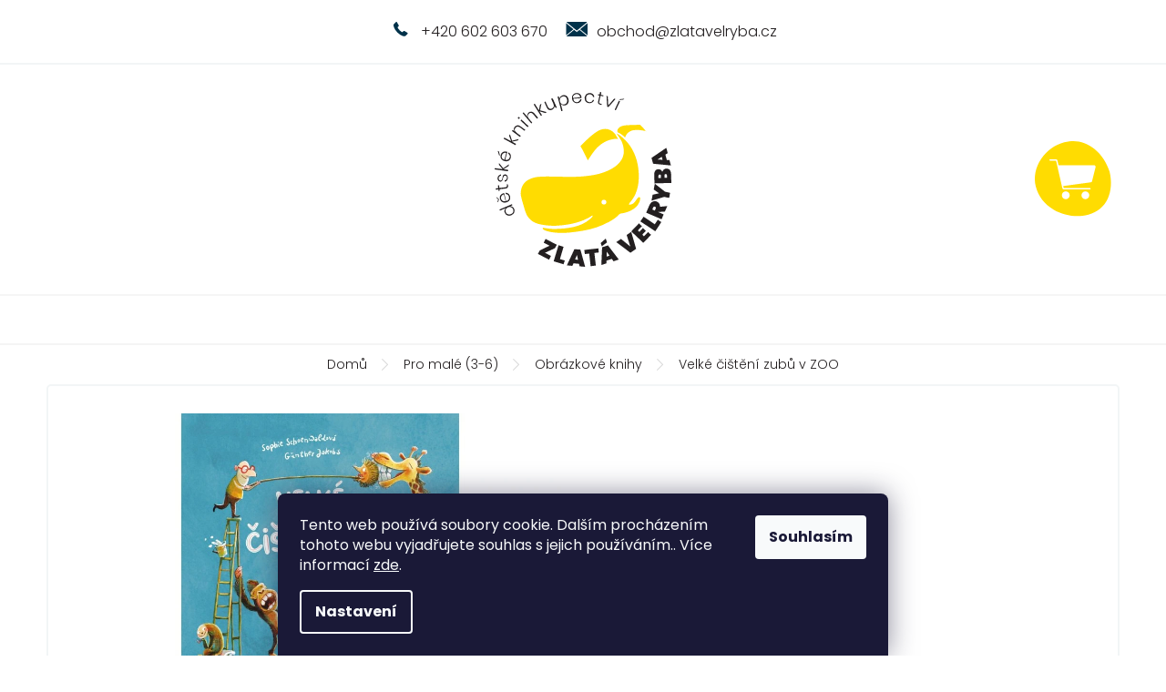

--- FILE ---
content_type: text/html; charset=utf-8
request_url: https://www.zlatavelryba.cz/velke-cisteni-zubu-v-zoo/
body_size: 20897
content:
<!doctype html><html lang="cs" dir="ltr" class="header-background-light external-fonts-loaded"><head><meta charset="utf-8" /><meta name="viewport" content="width=device-width,initial-scale=1" /><title>Velké čištění zubů v ZOO | Rodinné dětské knihkupectví | Zlatavelryba.cz</title><link rel="preconnect" href="https://cdn.myshoptet.com" /><link rel="dns-prefetch" href="https://cdn.myshoptet.com" /><link rel="preload" href="https://cdn.myshoptet.com/prj/dist/master/cms/libs/jquery/jquery-1.11.3.min.js" as="script" /><link href="https://cdn.myshoptet.com/prj/dist/master/cms/templates/frontend_templates/shared/css/font-face/poppins.css" rel="stylesheet"><link href="https://cdn.myshoptet.com/prj/dist/master/shop/dist/font-shoptet-11.css.98dac764b411554385c4.css" rel="stylesheet"><script>
dataLayer = [];
dataLayer.push({'shoptet' : {
    "pageType": "productDetail",
    "currency": "CZK",
    "currencyInfo": {
        "decimalSeparator": ",",
        "exchangeRate": 1,
        "priceDecimalPlaces": 2,
        "symbol": "K\u010d",
        "symbolLeft": 0,
        "thousandSeparator": " "
    },
    "language": "cs",
    "projectId": 355928,
    "product": {
        "id": 1752,
        "guid": "9077463c-e63e-11ea-86ea-0cc47a6c9c84",
        "hasVariants": false,
        "codes": [
            {
                "code": 1752
            }
        ],
        "code": "1752",
        "name": "Velk\u00e9 \u010di\u0161t\u011bn\u00ed zub\u016f v ZOO",
        "appendix": "",
        "weight": 0,
        "currentCategory": "Knihy pro mal\u00e9 d\u011bti (3-6) | Obr\u00e1zkov\u00e9 knihy pro d\u011bti",
        "currentCategoryGuid": "9905dc06-8632-11ea-a6c2-b8ca3a6063f8",
        "defaultCategory": "Knihy pro mal\u00e9 d\u011bti (3-6) | Obr\u00e1zkov\u00e9 knihy pro d\u011bti",
        "defaultCategoryGuid": "9905dc06-8632-11ea-a6c2-b8ca3a6063f8",
        "currency": "CZK",
        "priceWithVat": 249
    },
    "stocks": [
        {
            "id": "ext",
            "title": "Sklad",
            "isDeliveryPoint": 0,
            "visibleOnEshop": 1
        }
    ],
    "cartInfo": {
        "id": null,
        "freeShipping": false,
        "leftToFreeGift": {
            "formattedPrice": "0 K\u010d",
            "priceLeft": 0
        },
        "freeGift": false,
        "leftToFreeShipping": {
            "priceLeft": 1999,
            "dependOnRegion": 0,
            "formattedPrice": "1 999 K\u010d"
        },
        "discountCoupon": [],
        "getNoBillingShippingPrice": {
            "withoutVat": 0,
            "vat": 0,
            "withVat": 0
        },
        "cartItems": [],
        "taxMode": "ORDINARY"
    },
    "cart": [],
    "customer": {
        "priceRatio": 1,
        "priceListId": 1,
        "groupId": null,
        "registered": false,
        "mainAccount": false
    }
}});
dataLayer.push({'cookie_consent' : {
    "marketing": "denied",
    "analytics": "denied"
}});
document.addEventListener('DOMContentLoaded', function() {
    shoptet.consent.onAccept(function(agreements) {
        if (agreements.length == 0) {
            return;
        }
        dataLayer.push({
            'cookie_consent' : {
                'marketing' : (agreements.includes(shoptet.config.cookiesConsentOptPersonalisation)
                    ? 'granted' : 'denied'),
                'analytics': (agreements.includes(shoptet.config.cookiesConsentOptAnalytics)
                    ? 'granted' : 'denied')
            },
            'event': 'cookie_consent'
        });
    });
});
</script>

<!-- Google Tag Manager -->
<script>(function(w,d,s,l,i){w[l]=w[l]||[];w[l].push({'gtm.start':
new Date().getTime(),event:'gtm.js'});var f=d.getElementsByTagName(s)[0],
j=d.createElement(s),dl=l!='dataLayer'?'&l='+l:'';j.async=true;j.src=
'https://www.googletagmanager.com/gtm.js?id='+i+dl;f.parentNode.insertBefore(j,f);
})(window,document,'script','dataLayer','GTM-PV9L5HK');</script>
<!-- End Google Tag Manager -->

<meta property="og:type" content="website"><meta property="og:site_name" content="zlatavelryba.cz"><meta property="og:url" content="https://www.zlatavelryba.cz/velke-cisteni-zubu-v-zoo/"><meta property="og:title" content="Velké čištění zubů v ZOO | Rodinné dětské knihkupectví | Zlatavelryba.cz"><meta name="author" content="Zlatavelryba.cz"><meta name="web_author" content="Shoptet.cz"><meta name="dcterms.rightsHolder" content="www.zlatavelryba.cz"><meta name="robots" content="index,follow"><meta property="og:image" content="https://cdn.myshoptet.com/usr/www.zlatavelryba.cz/user/shop/big/1752_velke-cisteni-zubu-v-zoo--sophie-schoenwaldova--zlatavelryba-cz--1.jpg?5f4412d0"><meta property="og:description" content="Velké čištění zubů v ZOO a další pečlivě vybrané knihy pro děti a mládež. Odesíláme každý den. Zvířátka se rozhodla, že si přestanou čistit zuby, a tak se kolem zoo šíří nepěkný puch. S tím se musí něco udělat – rozhodne ředitel Alfréd Prudký a vyšle ježka Ignáce na životní misi. S pastou na zádech a odvahou v srdci…"><meta name="description" content="Velké čištění zubů v ZOO a další pečlivě vybrané knihy pro děti a mládež. Odesíláme každý den. Zvířátka se rozhodla, že si přestanou čistit zuby, a tak se kolem zoo šíří nepěkný puch. S tím se musí něco udělat – rozhodne ředitel Alfréd Prudký a vyšle ježka Ignáce na životní misi. S pastou na zádech a odvahou v srdci…"><meta property="product:price:amount" content="249"><meta property="product:price:currency" content="CZK"><style>:root {--color-primary: #00324A;--color-primary-h: 199;--color-primary-s: 100%;--color-primary-l: 15%;--color-primary-hover: #00324A;--color-primary-hover-h: 199;--color-primary-hover-s: 100%;--color-primary-hover-l: 15%;--color-secondary: #FFDC01;--color-secondary-h: 52;--color-secondary-s: 100%;--color-secondary-l: 50%;--color-secondary-hover: #E5C600;--color-secondary-hover-h: 52;--color-secondary-hover-s: 100%;--color-secondary-hover-l: 45%;--color-tertiary: #00324A;--color-tertiary-h: 199;--color-tertiary-s: 100%;--color-tertiary-l: 15%;--color-tertiary-hover: #00324A;--color-tertiary-hover-h: 199;--color-tertiary-hover-s: 100%;--color-tertiary-hover-l: 15%;--color-header-background: #ffffff;--template-font: "Poppins";--template-headings-font: "Poppins";--header-background-url: none;--cookies-notice-background: #1A1937;--cookies-notice-color: #F8FAFB;--cookies-notice-button-hover: #f5f5f5;--cookies-notice-link-hover: #27263f;--templates-update-management-preview-mode-content: "Náhled aktualizací šablony je aktivní pro váš prohlížeč."}</style>
    
    <link href="https://cdn.myshoptet.com/prj/dist/master/shop/dist/main-11.less.293b18f24efcc54b19af.css" rel="stylesheet" />
        
    <script>var shoptet = shoptet || {};</script>
    <script src="https://cdn.myshoptet.com/prj/dist/master/shop/dist/main-3g-header.js.b3b3f48cd33902743054.js"></script>
<!-- User include --><!-- project html code header -->
<link rel='stylesheet' href='https://cdn.myshoptet.com/usr/pkupravy.pavelkunes.cz/user/documents/zlatavelryba.cz/pkUpravy.css?v5d' />
<link rel="apple-touch-icon" sizes="180x180" href="/user/documents/upload/favicon/apple-touch-icon.png">
<link rel="icon" type="image/png" sizes="32x32" href="/user/documents/upload/favicon/favicon-32x32.png">
<link rel="icon" type="image/png" sizes="16x16" href="/user/documents/upload/favicon/favicon-16x16.png">
<link rel="manifest" href="/user/documents/upload/favicon/site.webmanifest">
<link rel="mask-icon" href="/user/documents/upload/favicon/safari-pinned-tab.svg" color="#ffdc01">
<link rel="shortcut icon" href="/user/documents/upload/favicon/favicon.ico">
<meta name="msapplication-TileColor" content="#00324a">
<meta name="msapplication-config" content="/user/documents/upload/favicon/browserconfig.xml">
<meta name="theme-color" content="#ffffff">
<meta name="seznam-wmt" content="XHU2oqxARMyaEGqNgpeVzcJUHpOgec1f" />
<script>document.write("<link rel='stylesheet' media='screen' href='/user/documents/styles/style.css?v=" + Date.now() + "'\/>");</script>
<meta name="facebook-domain-verification" content="vqpnu7aajbzm3sbcn7xliclmfhexpu" />

<!-- /User include --><link rel="canonical" href="https://www.zlatavelryba.cz/velke-cisteni-zubu-v-zoo/" />    <!-- Global site tag (gtag.js) - Google Analytics -->
    <script async src="https://www.googletagmanager.com/gtag/js?id=16719604625"></script>
    <script>
        
        window.dataLayer = window.dataLayer || [];
        function gtag(){dataLayer.push(arguments);}
        

                    console.debug('default consent data');

            gtag('consent', 'default', {"ad_storage":"denied","analytics_storage":"denied","ad_user_data":"denied","ad_personalization":"denied","wait_for_update":500});
            dataLayer.push({
                'event': 'default_consent'
            });
        
        gtag('js', new Date());

        
                gtag('config', 'G-LB0MY4QRKX', {"groups":"GA4","send_page_view":false,"content_group":"productDetail","currency":"CZK","page_language":"cs"});
        
        
                gtag('config', 'AW-16719604625');
        
        
        
        
                    gtag('event', 'page_view', {"send_to":"GA4","page_language":"cs","content_group":"productDetail","currency":"CZK"});
        
                gtag('set', 'currency', 'CZK');

        gtag('event', 'view_item', {
            "send_to": "UA",
            "items": [
                {
                    "id": "1752",
                    "name": "Velk\u00e9 \u010di\u0161t\u011bn\u00ed zub\u016f v ZOO",
                    "category": "Knihy pro mal\u00e9 d\u011bti (3-6) \/ Obr\u00e1zkov\u00e9 knihy pro d\u011bti",
                                                            "price": 222.32
                }
            ]
        });
        
        
        
        
        
                    gtag('event', 'view_item', {"send_to":"GA4","page_language":"cs","content_group":"productDetail","value":222.31999999999999,"currency":"CZK","items":[{"item_id":"1752","item_name":"Velk\u00e9 \u010di\u0161t\u011bn\u00ed zub\u016f v ZOO","item_category":"Knihy pro mal\u00e9 d\u011bti (3-6)","item_category2":"Obr\u00e1zkov\u00e9 knihy pro d\u011bti","price":222.31999999999999,"quantity":1,"index":0}]});
        
        
        
        
        
        
        
        document.addEventListener('DOMContentLoaded', function() {
            if (typeof shoptet.tracking !== 'undefined') {
                for (var id in shoptet.tracking.bannersList) {
                    gtag('event', 'view_promotion', {
                        "send_to": "UA",
                        "promotions": [
                            {
                                "id": shoptet.tracking.bannersList[id].id,
                                "name": shoptet.tracking.bannersList[id].name,
                                "position": shoptet.tracking.bannersList[id].position
                            }
                        ]
                    });
                }
            }

            shoptet.consent.onAccept(function(agreements) {
                if (agreements.length !== 0) {
                    console.debug('gtag consent accept');
                    var gtagConsentPayload =  {
                        'ad_storage': agreements.includes(shoptet.config.cookiesConsentOptPersonalisation)
                            ? 'granted' : 'denied',
                        'analytics_storage': agreements.includes(shoptet.config.cookiesConsentOptAnalytics)
                            ? 'granted' : 'denied',
                                                                                                'ad_user_data': agreements.includes(shoptet.config.cookiesConsentOptPersonalisation)
                            ? 'granted' : 'denied',
                        'ad_personalization': agreements.includes(shoptet.config.cookiesConsentOptPersonalisation)
                            ? 'granted' : 'denied',
                        };
                    console.debug('update consent data', gtagConsentPayload);
                    gtag('consent', 'update', gtagConsentPayload);
                    dataLayer.push(
                        { 'event': 'update_consent' }
                    );
                }
            });
        });
    </script>
</head><body class="desktop id-730 in-obrazkove-knihy template-11 type-product type-detail one-column-body columns-4 ums_a11y_category_page--off ums_discussion_rating_forms--on ums_a11y_pagination--on mobile-header-version-0"><noscript>
    <style>
        #header {
            padding-top: 0;
            position: relative !important;
            top: 0;
        }
        .header-navigation {
            position: relative !important;
        }
        .overall-wrapper {
            margin: 0 !important;
        }
        body:not(.ready) {
            visibility: visible !important;
        }
    </style>
    <div class="no-javascript">
        <div class="no-javascript__title">Musíte změnit nastavení vašeho prohlížeče</div>
        <div class="no-javascript__text">Podívejte se na: <a href="https://www.google.com/support/bin/answer.py?answer=23852">Jak povolit JavaScript ve vašem prohlížeči</a>.</div>
        <div class="no-javascript__text">Pokud používáte software na blokování reklam, může být nutné povolit JavaScript z této stránky.</div>
        <div class="no-javascript__text">Děkujeme.</div>
    </div>
</noscript>

        <div id="fb-root"></div>
        <script>
            window.fbAsyncInit = function() {
                FB.init({
//                    appId            : 'your-app-id',
                    autoLogAppEvents : true,
                    xfbml            : true,
                    version          : 'v19.0'
                });
            };
        </script>
        <script async defer crossorigin="anonymous" src="https://connect.facebook.net/cs_CZ/sdk.js"></script>
<!-- Google Tag Manager (noscript) -->
<noscript><iframe src="https://www.googletagmanager.com/ns.html?id=GTM-PV9L5HK"
height="0" width="0" style="display:none;visibility:hidden"></iframe></noscript>
<!-- End Google Tag Manager (noscript) -->

    <div class="siteCookies siteCookies--bottom siteCookies--dark js-siteCookies" role="dialog" data-testid="cookiesPopup" data-nosnippet>
        <div class="siteCookies__form">
            <div class="siteCookies__content">
                <div class="siteCookies__text">
                    Tento web používá soubory cookie. Dalším procházením tohoto webu vyjadřujete souhlas s jejich používáním.. Více informací <a href="https://355928.myshoptet.com/podminky-ochrany-osobnich-udaju/" target="\">zde</a>.
                </div>
                <p class="siteCookies__links">
                    <button class="siteCookies__link js-cookies-settings" aria-label="Nastavení cookies" data-testid="cookiesSettings">Nastavení</button>
                </p>
            </div>
            <div class="siteCookies__buttonWrap">
                                <button class="siteCookies__button js-cookiesConsentSubmit" value="all" aria-label="Přijmout cookies" data-testid="buttonCookiesAccept">Souhlasím</button>
            </div>
        </div>
        <script>
            document.addEventListener("DOMContentLoaded", () => {
                const siteCookies = document.querySelector('.js-siteCookies');
                document.addEventListener("scroll", shoptet.common.throttle(() => {
                    const st = document.documentElement.scrollTop;
                    if (st > 1) {
                        siteCookies.classList.add('siteCookies--scrolled');
                    } else {
                        siteCookies.classList.remove('siteCookies--scrolled');
                    }
                }, 100));
            });
        </script>
    </div>
<a href="#content" class="skip-link sr-only">Přejít na obsah</a><div class="overall-wrapper"><div class="user-action"><div class="container"><div class="user-action-in"><div class="user-action-login popup-widget login-widget"><div class="popup-widget-inner"><h2>Přihlášení k vašemu účtu</h2><div id="customerLogin"><form action="/action/Customer/Login/" method="post" id="formLoginIncluded" class="csrf-enabled" data-testid="formLogin"><input type="hidden" name="referer" value="" /><div class="form-group"><div class="input-wrapper email js-validated-element-wrapper no-label"><input type="email" name="email" class="form-control" placeholder="E-mailová adresa (např. jan@novak.cz)" data-testid="inputEmail" autocomplete="email" required /></div></div><div class="form-group"><div class="input-wrapper password js-validated-element-wrapper no-label"><input type="password" name="password" class="form-control" placeholder="Heslo" data-testid="inputPassword" autocomplete="current-password" required /><span class="no-display">Nemůžete vyplnit toto pole</span><input type="text" name="surname" value="" class="no-display" /></div></div><div class="form-group"><div class="login-wrapper"><button type="submit" class="btn btn-secondary btn-text btn-login" data-testid="buttonSubmit">Přihlásit se</button><div class="password-helper"><a href="/registrace/" data-testid="signup" rel="nofollow">Nová registrace</a><a href="/klient/zapomenute-heslo/" rel="nofollow">Zapomenuté heslo</a></div></div></div></form>
</div></div></div>
    <div id="cart-widget" class="user-action-cart popup-widget cart-widget loader-wrapper" data-testid="popupCartWidget" role="dialog" aria-hidden="true"><div class="popup-widget-inner cart-widget-inner place-cart-here"><div class="loader-overlay"><div class="loader"></div></div></div><div class="cart-widget-button"><a href="/kosik/" class="btn btn-conversion" id="continue-order-button" rel="nofollow" data-testid="buttonNextStep">Pokračovat do košíku</a></div></div></div>
</div></div><div class="top-navigation-bar" data-testid="topNavigationBar">

    <div class="container">

        <div class="top-navigation-contacts">
            <strong>Zákaznická podpora:</strong><a href="tel:+420602603670" class="project-phone" aria-label="Zavolat na +420602603670" data-testid="contactboxPhone"><span>+420 602 603 670</span></a><a href="mailto:obchod@zlatavelryba.cz" class="project-email" data-testid="contactboxEmail"><span>obchod@zlatavelryba.cz</span></a>        </div>

                            <div class="top-navigation-menu">
                <div class="top-navigation-menu-trigger"></div>
                <ul class="top-navigation-bar-menu">
                                            <li class="top-navigation-menu-item-694">
                            <a href="/o-nas/">O nás</a>
                        </li>
                                            <li class="top-navigation-menu-item-910">
                            <a href="/jak-balime-knizky-2/">Jak balíme knížky</a>
                        </li>
                                            <li class="top-navigation-menu-item-904">
                            <a href="/recenze-hodnoceni/">Co o nás říkají zákazníci</a>
                        </li>
                                            <li class="top-navigation-menu-item-915">
                            <a href="/oslava-1--narozenin-knihkupectvi/">Oslava 1. narozenin knihkupectví</a>
                        </li>
                                            <li class="top-navigation-menu-item-951">
                            <a href="/oslava-2--narozenin-knihkupectvi/">Oslava 2. narozenin knihkupectví</a>
                        </li>
                                            <li class="top-navigation-menu-item-981">
                            <a href="/mame-3-roky/" target="blank">Máme 3 roky!</a>
                        </li>
                                            <li class="top-navigation-menu-item-985">
                            <a href="/oslava-4--narozenin-knihkupectvi/" target="blank">Oslava 4. narozenin knihkupectví</a>
                        </li>
                                            <li class="top-navigation-menu-item-957">
                            <a href="/navsteva-petra-horacka-ve-zlate-velrybe/">Jak nás navštívil Petr Horáček</a>
                        </li>
                                            <li class="top-navigation-menu-item-975">
                            <a href="/krest-knizky-jak-si-vychovat-sourozence/">Křest knížky Jak si vychovat sourozence</a>
                        </li>
                                            <li class="top-navigation-menu-item-933">
                            <a href="/7-tipu-na-darek-pro-deti/">7 tipů na knížku pod stromeček</a>
                        </li>
                                            <li class="top-navigation-menu-item-939">
                            <a href="/zabavne-knihy-pro-deti/">Příběhy u kterých se budete popadat za břicho</a>
                        </li>
                                            <li class="top-navigation-menu-item-697">
                            <a href="/doprava-a-platba/">Doprava a platba</a>
                        </li>
                                            <li class="top-navigation-menu-item-27">
                            <a href="/caste-dotazy-faq/">Časté dotazy</a>
                        </li>
                                            <li class="top-navigation-menu-item-691">
                            <a href="/podminky-ochrany-osobnich-udaju/">Podmínky ochrany o. ú.</a>
                        </li>
                                            <li class="top-navigation-menu-item-39">
                            <a href="/obchodni-podminky/">Obchodní podmínky</a>
                        </li>
                                    </ul>
                <ul class="top-navigation-bar-menu-helper"></ul>
            </div>
        
        <div class="top-navigation-tools">
            <div class="responsive-tools">
                <a href="#" class="toggle-window" data-target="search" aria-label="Hledat" data-testid="linkSearchIcon"></a>
                                                            <a href="#" class="toggle-window" data-target="login"></a>
                                                    <a href="#" class="toggle-window" data-target="navigation" aria-label="Menu" data-testid="hamburgerMenu"></a>
            </div>
                        <a href="/login/?backTo=%2Fvelke-cisteni-zubu-v-zoo%2F" class="top-nav-button top-nav-button-login primary login toggle-window" data-target="login" data-testid="signin" rel="nofollow"><span>Přihlášení</span></a>        </div>

    </div>

</div>
<header id="header"><div class="container navigation-wrapper">
    <div class="header-top">
        <div class="site-name-wrapper">
            <div class="site-name"><a href="/" data-testid="linkWebsiteLogo"><img src="https://cdn.myshoptet.com/usr/www.zlatavelryba.cz/user/logos/logo.svg" alt="Zlatavelryba.cz" fetchpriority="low" /></a></div>        </div>
        <div class="search" itemscope itemtype="https://schema.org/WebSite">
            <meta itemprop="headline" content="Obrázkové knihy pro děti"/><meta itemprop="url" content="https://www.zlatavelryba.cz"/><meta itemprop="text" content="Velké čištění zubů v ZOO a další pečlivě vybrané knihy pro děti a mládež. Odesíláme každý den. Zvířátka se rozhodla, že si přestanou čistit zuby, a tak se kolem zoo šíří nepěkný puch. S tím se musí něco udělat – rozhodne ředitel Alfréd Prudký a vyšle ježka Ignáce na životní misi. S pastou na zádech a odvahou v srdci..."/>            <form action="/action/ProductSearch/prepareString/" method="post"
    id="formSearchForm" class="search-form compact-form js-search-main"
    itemprop="potentialAction" itemscope itemtype="https://schema.org/SearchAction" data-testid="searchForm">
    <fieldset>
        <meta itemprop="target"
            content="https://www.zlatavelryba.cz/vyhledavani/?string={string}"/>
        <input type="hidden" name="language" value="cs"/>
        
            
<input
    type="search"
    name="string"
        class="query-input form-control search-input js-search-input"
    placeholder="Napište, co hledáte"
    autocomplete="off"
    required
    itemprop="query-input"
    aria-label="Hledat"
    data-testid="searchInput"
>
            <button type="submit" class="btn btn-default" data-testid="searchBtn">Hledat</button>
        
    </fieldset>
</form>
        </div>
        <div class="navigation-buttons">
                
    <a href="/kosik/" class="btn btn-icon toggle-window cart-count" data-target="cart" data-hover="true" data-redirect="true" data-testid="headerCart" rel="nofollow" aria-haspopup="dialog" aria-expanded="false" aria-controls="cart-widget">
        
                <span class="sr-only">Nákupní košík</span>
        
            <span class="cart-price visible-lg-inline-block" data-testid="headerCartPrice">
                                    Prázdný košík                            </span>
        
    
            </a>
        </div>
    </div>
    <nav id="navigation" aria-label="Hlavní menu" data-collapsible="true"><div class="navigation-in menu"><ul class="menu-level-1" role="menubar" data-testid="headerMenuItems"><li class="menu-item-709 ext" role="none"><a href="/knihy-pro-nejmensi-deti/" data-testid="headerMenuItem" role="menuitem" aria-haspopup="true" aria-expanded="false"><b>Pro nejmenší (0-2)</b><span class="submenu-arrow"></span></a><ul class="menu-level-2" aria-label="Pro nejmenší (0-2)" tabindex="-1" role="menu"><li class="menu-item-683 has-third-level" role="none"><div class="menu-no-image"><a href="/leporela/" data-testid="headerMenuItem" role="menuitem"><span>Leporela</span></a>
                                                    <ul class="menu-level-3" role="menu">
                                                                    <li class="menu-item-684" role="none">
                                        <a href="/kontrastni-leporela/" data-testid="headerMenuItem" role="menuitem">
                                            Kontrastní</a>,                                    </li>
                                                                    <li class="menu-item-685" role="none">
                                        <a href="/prostorova-leporela/" data-testid="headerMenuItem" role="menuitem">
                                            Prostorová</a>,                                    </li>
                                                                    <li class="menu-item-686" role="none">
                                        <a href="/klasicka-leporela/" data-testid="headerMenuItem" role="menuitem">
                                            Klasická</a>,                                    </li>
                                                                    <li class="menu-item-895" role="none">
                                        <a href="/hmatova-leporela/" data-testid="headerMenuItem" role="menuitem">
                                            Hmatová</a>,                                    </li>
                                                                    <li class="menu-item-901" role="none">
                                        <a href="/velkoformatova-leporela/" data-testid="headerMenuItem" role="menuitem">
                                            Velkoformátová</a>                                    </li>
                                                            </ul>
                        </div></li><li class="menu-item-674 has-third-level" role="none"><div class="menu-no-image"><a href="/interaktivni-knihy-pro-deti/" data-testid="headerMenuItem" role="menuitem"><span>Interaktivní</span></a>
                                                    <ul class="menu-level-3" role="menu">
                                                                    <li class="menu-item-679" role="none">
                                        <a href="/zvukove-knihy/" data-testid="headerMenuItem" role="menuitem">
                                            Zvukové</a>,                                    </li>
                                                                    <li class="menu-item-680" role="none">
                                        <a href="/knihy-s-okenky/" data-testid="headerMenuItem" role="menuitem">
                                            S okénky</a>,                                    </li>
                                                                    <li class="menu-item-681" role="none">
                                        <a href="/pohyblive-knihy/" data-testid="headerMenuItem" role="menuitem">
                                            Pohyblivé</a>                                    </li>
                                                            </ul>
                        </div></li><li class="menu-item-856" role="none"><div class="menu-no-image"><a href="/cizojazycne-knihy-0-2/" data-testid="headerMenuItem" role="menuitem"><span>Cizojazyčné (0-2)</span></a>
                        </div></li></ul></li>
<li class="menu-item-712 ext" role="none"><a href="/knihy-pro-male-deti/" data-testid="headerMenuItem" role="menuitem" aria-haspopup="true" aria-expanded="false"><b>Pro malé (3-6)</b><span class="submenu-arrow"></span></a><ul class="menu-level-2" aria-label="Pro malé (3-6)" tabindex="-1" role="menu"><li class="menu-item-730 active" role="none"><div class="menu-no-image"><a href="/obrazkove-knihy/" data-testid="headerMenuItem" role="menuitem"><span>Obrázkové knihy</span></a>
                        </div></li><li class="menu-item-745" role="none"><div class="menu-no-image"><a href="/malovane-cteni/" data-testid="headerMenuItem" role="menuitem"><span>Malované čtení</span></a>
                        </div></li><li class="menu-item-748" role="none"><div class="menu-no-image"><a href="/prostorove-knihy-pro-deti/" data-testid="headerMenuItem" role="menuitem"><span>Prostorové knihy</span></a>
                        </div></li><li class="menu-item-751" role="none"><div class="menu-no-image"><a href="/pohadkove-pribehy/" data-testid="headerMenuItem" role="menuitem"><span>Pohádkové příběhy</span></a>
                        </div></li><li class="menu-item-754" role="none"><div class="menu-no-image"><a href="/naucne-knihy-pro-nejmensi/" data-testid="headerMenuItem" role="menuitem"><span>Naučné knihy pro nejmenší</span></a>
                        </div></li><li class="menu-item-766" role="none"><div class="menu-no-image"><a href="/priprava-do-skoly/" data-testid="headerMenuItem" role="menuitem"><span>Příprava do školy</span></a>
                        </div></li><li class="menu-item-790" role="none"><div class="menu-no-image"><a href="/basnicky-rikanky/" data-testid="headerMenuItem" role="menuitem"><span>Básničky a říkanky</span></a>
                        </div></li><li class="menu-item-859" role="none"><div class="menu-no-image"><a href="/cizojazycne-knihy-3-6/" data-testid="headerMenuItem" role="menuitem"><span>Cizojazyčné (3-6)</span></a>
                        </div></li></ul></li>
<li class="menu-item-715 ext" role="none"><a href="/knihy-pro-vetsi-deti/" data-testid="headerMenuItem" role="menuitem" aria-haspopup="true" aria-expanded="false"><b>Pro větší (7-11)</b><span class="submenu-arrow"></span></a><ul class="menu-level-2" aria-label="Pro větší (7-11)" tabindex="-1" role="menu"><li class="menu-item-781" role="none"><div class="menu-no-image"><a href="/pribehy-a-pohadky/" data-testid="headerMenuItem" role="menuitem"><span>Příběhy a pohádky</span></a>
                        </div></li><li class="menu-item-769 has-third-level" role="none"><div class="menu-no-image"><a href="/prvni-cteni-pro-skolaky/" data-testid="headerMenuItem" role="menuitem"><span>První čtení</span></a>
                                                    <ul class="menu-level-3" role="menu">
                                                                    <li class="menu-item-772" role="none">
                                        <a href="/geneticka-metoda/" data-testid="headerMenuItem" role="menuitem">
                                            Genetická metoda</a>                                    </li>
                                                            </ul>
                        </div></li><li class="menu-item-763" role="none"><div class="menu-no-image"><a href="/tvorici-a-kreativni-knihy/" data-testid="headerMenuItem" role="menuitem"><span>Tvořící a kreativní</span></a>
                        </div></li><li class="menu-item-778" role="none"><div class="menu-no-image"><a href="/encyklopedie-a-atlasy-pro-deti/" data-testid="headerMenuItem" role="menuitem"><span>Encyklopedie a atlasy</span></a>
                        </div></li><li class="menu-item-757" role="none"><div class="menu-no-image"><a href="/komiksy-pro-deti-2/" data-testid="headerMenuItem" role="menuitem"><span>Komiksy pro děti</span></a>
                        </div></li><li class="menu-item-787" role="none"><div class="menu-no-image"><a href="/poezie-pro-deti/" data-testid="headerMenuItem" role="menuitem"><span>Poezie pro děti</span></a>
                        </div></li><li class="menu-item-760" role="none"><div class="menu-no-image"><a href="/harry-potter/" data-testid="headerMenuItem" role="menuitem"><span>Harry Potter</span></a>
                        </div></li><li class="menu-item-862" role="none"><div class="menu-no-image"><a href="/cizojazycne-knihy-7-11/" data-testid="headerMenuItem" role="menuitem"><span>Cizojazyčné (7-11)</span></a>
                        </div></li></ul></li>
<li class="menu-item-718 ext" role="none"><a href="/knihy-pro-nejvetsi/" data-testid="headerMenuItem" role="menuitem" aria-haspopup="true" aria-expanded="false"><b>Pro největší (12+)</b><span class="submenu-arrow"></span></a><ul class="menu-level-2" aria-label="Pro největší (12+)" tabindex="-1" role="menu"><li class="menu-item-784" role="none"><div class="menu-no-image"><a href="/komiksy-pro-mladez/" data-testid="headerMenuItem" role="menuitem"><span>Komiksy</span></a>
                        </div></li><li class="menu-item-793" role="none"><div class="menu-no-image"><a href="/dobrodruzne-knihy/" data-testid="headerMenuItem" role="menuitem"><span>Dobrodružné </span></a>
                        </div></li><li class="menu-item-796" role="none"><div class="menu-no-image"><a href="/naucne-knihy-pro-mladez/" data-testid="headerMenuItem" role="menuitem"><span>Naučné</span></a>
                        </div></li><li class="menu-item-799" role="none"><div class="menu-no-image"><a href="/historicke-knihy/" data-testid="headerMenuItem" role="menuitem"><span>Historické</span></a>
                        </div></li><li class="menu-item-802" role="none"><div class="menu-no-image"><a href="/divci-romany/" data-testid="headerMenuItem" role="menuitem"><span>Dívčí romány</span></a>
                        </div></li><li class="menu-item-808" role="none"><div class="menu-no-image"><a href="/scifi-fantasy-knihy/" data-testid="headerMenuItem" role="menuitem"><span>Sci-fi a fantasy</span></a>
                        </div></li><li class="menu-item-865" role="none"><div class="menu-no-image"><a href="/cizojazycne-knihy-pro-mladez/" data-testid="headerMenuItem" role="menuitem"><span>Cizojazyčné (12+)</span></a>
                        </div></li></ul></li>
<li class="menu-item-721 ext" role="none"><a href="/ostatni-knizni-poklady/" data-testid="headerMenuItem" role="menuitem" aria-haspopup="true" aria-expanded="false"><b>Ostatní poklady</b><span class="submenu-arrow"></span></a><ul class="menu-level-2" aria-label="Ostatní poklady" tabindex="-1" role="menu"><li class="menu-item-963" role="none"><div class="menu-no-image"><a href="/knihy-vanoce/" data-testid="headerMenuItem" role="menuitem"><span>Knihy o zimě a Vánocích</span></a>
                        </div></li><li class="menu-item-811 has-third-level" role="none"><div class="menu-no-image"><a href="/z-papiru/" data-testid="headerMenuItem" role="menuitem"><span>Z papíru</span></a>
                                                    <ul class="menu-level-3" role="menu">
                                                                    <li class="menu-item-814" role="none">
                                        <a href="/detske-omalovanky/" data-testid="headerMenuItem" role="menuitem">
                                            Omalovánky</a>,                                    </li>
                                                                    <li class="menu-item-817" role="none">
                                        <a href="/vystrihovanky-pro-deti/" data-testid="headerMenuItem" role="menuitem">
                                            Vystřihovánky</a>,                                    </li>
                                                                    <li class="menu-item-820" role="none">
                                        <a href="/samolepky-pro-deti/" data-testid="headerMenuItem" role="menuitem">
                                            Samolepky</a>,                                    </li>
                                                                    <li class="menu-item-823" role="none">
                                        <a href="/tetovacky-pro-deti/" data-testid="headerMenuItem" role="menuitem">
                                            Tetovačky</a>,                                    </li>
                                                                    <li class="menu-item-826" role="none">
                                        <a href="/pohlednice-prani/" data-testid="headerMenuItem" role="menuitem">
                                            Pohlednice a přání</a>,                                    </li>
                                                                    <li class="menu-item-927" role="none">
                                        <a href="/kalendare/" data-testid="headerMenuItem" role="menuitem">
                                            Kalendáře</a>                                    </li>
                                                            </ul>
                        </div></li><li class="menu-item-829 has-third-level" role="none"><div class="menu-no-image"><a href="/hry/" data-testid="headerMenuItem" role="menuitem"><span>Hry</span></a>
                                                    <ul class="menu-level-3" role="menu">
                                                                    <li class="menu-item-832" role="none">
                                        <a href="/deskove-hry-pro-deti/" data-testid="headerMenuItem" role="menuitem">
                                            Deskové</a>,                                    </li>
                                                                    <li class="menu-item-835" role="none">
                                        <a href="/karetni-hry-pro-deti/" data-testid="headerMenuItem" role="menuitem">
                                            Karetní</a>,                                    </li>
                                                                    <li class="menu-item-868" role="none">
                                        <a href="/hry-pro-deti-v-anglictine/" data-testid="headerMenuItem" role="menuitem">
                                            Hry v angličtině</a>,                                    </li>
                                                                    <li class="menu-item-838" role="none">
                                        <a href="/vzdelavaci-hry-pro-deti/" data-testid="headerMenuItem" role="menuitem">
                                            Vzdělávací</a>                                    </li>
                                                            </ul>
                        </div></li><li class="menu-item-841" role="none"><div class="menu-no-image"><a href="/puzzle-a-skladacky/" data-testid="headerMenuItem" role="menuitem"><span>Puzzle a skládačky</span></a>
                        </div></li><li class="menu-item-844" role="none"><div class="menu-no-image"><a href="/audioknihy-pro-deti/" data-testid="headerMenuItem" role="menuitem"><span>Audioknihy</span></a>
                        </div></li><li class="menu-item-850" role="none"><div class="menu-no-image"><a href="/casopisy-pro-deti/" data-testid="headerMenuItem" role="menuitem"><span>Časopisy</span></a>
                        </div></li><li class="menu-item-853" role="none"><div class="menu-no-image"><a href="/pro-milovniky-detskych-knih/" data-testid="headerMenuItem" role="menuitem"><span>Pro milovníky dětských knih</span></a>
                        </div></li><li class="menu-item-871" role="none"><div class="menu-no-image"><a href="/denik-pro-miminko/" data-testid="headerMenuItem" role="menuitem"><span>Deník pro miminko</span></a>
                        </div></li><li class="menu-item-874 has-third-level" role="none"><div class="menu-no-image"><a href="/knihy-pro-rodice/" data-testid="headerMenuItem" role="menuitem"><span>Pro rodiče</span></a>
                                                    <ul class="menu-level-3" role="menu">
                                                                    <li class="menu-item-877" role="none">
                                        <a href="/montessori-knihy/" data-testid="headerMenuItem" role="menuitem">
                                            Montessori</a>,                                    </li>
                                                                    <li class="menu-item-880" role="none">
                                        <a href="/vychova-a-pedagogika/" data-testid="headerMenuItem" role="menuitem">
                                            Výchova a pedagogika</a>                                    </li>
                                                            </ul>
                        </div></li><li class="menu-item-886" role="none"><div class="menu-no-image"><a href="/teorie-detske-literatury/" data-testid="headerMenuItem" role="menuitem"><span>Teorie dětské literatury</span></a>
                        </div></li><li class="menu-item-889" role="none"><div class="menu-no-image"><a href="/darkove-poukazy/" data-testid="headerMenuItem" role="menuitem"><span>Dárkové poukazy</span></a>
                        </div></li><li class="menu-item-945" role="none"><div class="menu-no-image"><a href="/logopedicke-knihy/" data-testid="headerMenuItem" role="menuitem"><span>Logopedické knihy</span></a>
                        </div></li><li class="menu-item-969" role="none"><div class="menu-no-image"><a href="/knihy-v-ukrajinstine/" data-testid="headerMenuItem" role="menuitem"><span>Knihy v ukrajinštině</span></a>
                        </div></li><li class="menu-item-987 has-third-level" role="none"><div class="menu-no-image"><a href="/pippi/" data-testid="headerMenuItem" role="menuitem"><span>Pippi - exkluzivně u nás</span></a>
                                                    <ul class="menu-level-3" role="menu">
                                                                    <li class="menu-item-1005" role="none">
                                        <a href="/muminci/" data-testid="headerMenuItem" role="menuitem">
                                            Muminci</a>                                    </li>
                                                            </ul>
                        </div></li><li class="menu-item-1011" role="none"><div class="menu-no-image"><a href="/muminci-2/" data-testid="headerMenuItem" role="menuitem"><span>Mumínci</span></a>
                        </div></li></ul></li>
<li class="menu-item-990 ext" role="none"><a href="/kamishibai/" data-testid="headerMenuItem" role="menuitem" aria-haspopup="true" aria-expanded="false"><b>Kamishibai</b><span class="submenu-arrow"></span></a><ul class="menu-level-2" aria-label="Kamishibai" tabindex="-1" role="menu"><li class="menu-item-996" role="none"><div class="menu-no-image"><a href="/kamishibai-divadlo/" data-testid="headerMenuItem" role="menuitem"><span>Kamishibai divadlo</span></a>
                        </div></li><li class="menu-item-999" role="none"><div class="menu-no-image"><a href="/kamishibai-pribehy/" data-testid="headerMenuItem" role="menuitem"><span>Kamishibai příběhy</span></a>
                        </div></li></ul></li>
<li class="menu-item-external-16" role="none"><a href="https://prodejna.zlatavelryba.cz" data-testid="headerMenuItem" role="menuitem" aria-expanded="false"><b>Kamenná prodejna</b></a></li>
</ul></div><span class="navigation-close"></span></nav><div class="menu-helper" data-testid="hamburgerMenu"><span>Více</span></div>
</div></header><!-- / header -->


                    <div class="container breadcrumbs-wrapper">
            <div class="breadcrumbs" itemscope itemtype="https://schema.org/BreadcrumbList">
                                                                            <span id="navigation-first" data-basetitle="Zlatavelryba.cz" itemprop="itemListElement" itemscope itemtype="https://schema.org/ListItem">
                <a href="/" itemprop="item" ><span itemprop="name">Domů</span></a>
                <span class="navigation-bullet">/</span>
                <meta itemprop="position" content="1" />
            </span>
                                <span id="navigation-1" itemprop="itemListElement" itemscope itemtype="https://schema.org/ListItem">
                <a href="/knihy-pro-male-deti/" itemprop="item" data-testid="breadcrumbsSecondLevel"><span itemprop="name">Pro malé (3-6)</span></a>
                <span class="navigation-bullet">/</span>
                <meta itemprop="position" content="2" />
            </span>
                                <span id="navigation-2" itemprop="itemListElement" itemscope itemtype="https://schema.org/ListItem">
                <a href="/obrazkove-knihy/" itemprop="item" data-testid="breadcrumbsSecondLevel"><span itemprop="name">Obrázkové knihy</span></a>
                <span class="navigation-bullet">/</span>
                <meta itemprop="position" content="3" />
            </span>
                                            <span id="navigation-3" itemprop="itemListElement" itemscope itemtype="https://schema.org/ListItem" data-testid="breadcrumbsLastLevel">
                <meta itemprop="item" content="https://www.zlatavelryba.cz/velke-cisteni-zubu-v-zoo/" />
                <meta itemprop="position" content="4" />
                <span itemprop="name" data-title="Velké čištění zubů v ZOO">Velké čištění zubů v ZOO <span class="appendix"></span></span>
            </span>
            </div>
        </div>
    
<div id="content-wrapper" class="container content-wrapper">
    
    <div class="content-wrapper-in">
                <main id="content" class="content wide">
                            
<div class="p-detail" itemscope itemtype="https://schema.org/Product">

    
    <meta itemprop="name" content="Velké čištění zubů v ZOO" />
    <meta itemprop="category" content="Úvodní stránka &gt; Pro malé (3-6) &gt; Obrázkové knihy &gt; Velké čištění zubů v ZOO" />
    <meta itemprop="url" content="https://www.zlatavelryba.cz/velke-cisteni-zubu-v-zoo/" />
    <meta itemprop="image" content="https://cdn.myshoptet.com/usr/www.zlatavelryba.cz/user/shop/big/1752_velke-cisteni-zubu-v-zoo--sophie-schoenwaldova--zlatavelryba-cz--1.jpg?5f4412d0" />
            <meta itemprop="description" content="Zvířátka se rozhodla, že si přestanou čistit zuby, a tak se kolem zoo šíří nepěkný puch. S tím se musí něco udělat – rozhodne ředitel Alfréd Prudký a vyšle ježka Ignáce na životní misi. S pastou na zádech a odvahou v srdci se Ignác vydává do výšky za paní žirafou, do hloubky ke žraločím zubům i do střežené klece ke králi zvířat lvovi. Během své mise zjišťuje, že čištění zubů je nejen zábava, ale taky pořádné dobrodružství." />
                                <meta itemprop="gtin13" content="9788025340943" />            
        <div class="p-detail-inner">

        <div class="p-detail-inner-header">
            <h1>
                  Velké čištění zubů v ZOO            </h1>

                    </div>

        <form action="/action/Cart/addCartItem/" method="post" id="product-detail-form" class="pr-action csrf-enabled" data-testid="formProduct">

            <meta itemprop="productID" content="1752" /><meta itemprop="identifier" content="9077463c-e63e-11ea-86ea-0cc47a6c9c84" /><meta itemprop="sku" content="1752" /><span itemprop="offers" itemscope itemtype="https://schema.org/Offer"><link itemprop="availability" href="https://schema.org/OutOfStock" /><meta itemprop="url" content="https://www.zlatavelryba.cz/velke-cisteni-zubu-v-zoo/" /><meta itemprop="price" content="249.00" /><meta itemprop="priceCurrency" content="CZK" /><link itemprop="itemCondition" href="https://schema.org/NewCondition" /></span><input type="hidden" name="productId" value="1752" /><input type="hidden" name="priceId" value="1743" /><input type="hidden" name="language" value="cs" />

            <div class="row product-top">

                <div class="col-xs-12">

                    <div class="p-detail-info">
                        
                        
                        
                    </div>

                </div>

                <div class="col-xs-12 col-lg-6 p-image-wrapper">

                    
                    <div class="p-image" style="" data-testid="mainImage">

                        

    


                        

<a href="https://cdn.myshoptet.com/usr/www.zlatavelryba.cz/user/shop/big/1752_velke-cisteni-zubu-v-zoo--sophie-schoenwaldova--zlatavelryba-cz--1.jpg?5f4412d0" class="p-main-image cloud-zoom" data-href="https://cdn.myshoptet.com/usr/www.zlatavelryba.cz/user/shop/orig/1752_velke-cisteni-zubu-v-zoo--sophie-schoenwaldova--zlatavelryba-cz--1.jpg?5f4412d0"><img src="https://cdn.myshoptet.com/usr/www.zlatavelryba.cz/user/shop/big/1752_velke-cisteni-zubu-v-zoo--sophie-schoenwaldova--zlatavelryba-cz--1.jpg?5f4412d0" alt="VELKÉ ČIŠTĚNÍ ZUBŮ V ZOO, SOPHIE SCHOENWALDOVÁ, zlatavelryba.cz (1)" width="1024" height="768"  fetchpriority="high" />
</a>                    </div>

                    
    <div class="p-thumbnails-wrapper">

        <div class="p-thumbnails">

            <div class="p-thumbnails-inner">

                <div>
                                                                                        <a href="https://cdn.myshoptet.com/usr/www.zlatavelryba.cz/user/shop/big/1752_velke-cisteni-zubu-v-zoo--sophie-schoenwaldova--zlatavelryba-cz--1.jpg?5f4412d0" class="p-thumbnail highlighted">
                            <img src="data:image/svg+xml,%3Csvg%20width%3D%22100%22%20height%3D%22100%22%20xmlns%3D%22http%3A%2F%2Fwww.w3.org%2F2000%2Fsvg%22%3E%3C%2Fsvg%3E" alt="VELKÉ ČIŠTĚNÍ ZUBŮ V ZOO, SOPHIE SCHOENWALDOVÁ, zlatavelryba.cz (1)" width="100" height="100"  data-src="https://cdn.myshoptet.com/usr/www.zlatavelryba.cz/user/shop/related/1752_velke-cisteni-zubu-v-zoo--sophie-schoenwaldova--zlatavelryba-cz--1.jpg?5f4412d0" fetchpriority="low" />
                        </a>
                        <a href="https://cdn.myshoptet.com/usr/www.zlatavelryba.cz/user/shop/big/1752_velke-cisteni-zubu-v-zoo--sophie-schoenwaldova--zlatavelryba-cz--1.jpg?5f4412d0" class="cbox-gal" data-gallery="lightbox[gallery]" data-alt="VELKÉ ČIŠTĚNÍ ZUBŮ V ZOO, SOPHIE SCHOENWALDOVÁ, zlatavelryba.cz (1)"></a>
                                                                    <a href="https://cdn.myshoptet.com/usr/www.zlatavelryba.cz/user/shop/big/1752-1_velke-cisteni-zubu-v-zoo--sophie-schoenwaldova--zlatavelryba-cz--2.jpg?5f4412d0" class="p-thumbnail">
                            <img src="data:image/svg+xml,%3Csvg%20width%3D%22100%22%20height%3D%22100%22%20xmlns%3D%22http%3A%2F%2Fwww.w3.org%2F2000%2Fsvg%22%3E%3C%2Fsvg%3E" alt="VELKÉ ČIŠTĚNÍ ZUBŮ V ZOO, SOPHIE SCHOENWALDOVÁ, zlatavelryba.cz (2)" width="100" height="100"  data-src="https://cdn.myshoptet.com/usr/www.zlatavelryba.cz/user/shop/related/1752-1_velke-cisteni-zubu-v-zoo--sophie-schoenwaldova--zlatavelryba-cz--2.jpg?5f4412d0" fetchpriority="low" />
                        </a>
                        <a href="https://cdn.myshoptet.com/usr/www.zlatavelryba.cz/user/shop/big/1752-1_velke-cisteni-zubu-v-zoo--sophie-schoenwaldova--zlatavelryba-cz--2.jpg?5f4412d0" class="cbox-gal" data-gallery="lightbox[gallery]" data-alt="VELKÉ ČIŠTĚNÍ ZUBŮ V ZOO, SOPHIE SCHOENWALDOVÁ, zlatavelryba.cz (2)"></a>
                                                                    <a href="https://cdn.myshoptet.com/usr/www.zlatavelryba.cz/user/shop/big/1752-2_velke-cisteni-zubu-v-zoo--sophie-schoenwaldova--zlatavelryba-cz--3.jpg?5f4412d0" class="p-thumbnail">
                            <img src="data:image/svg+xml,%3Csvg%20width%3D%22100%22%20height%3D%22100%22%20xmlns%3D%22http%3A%2F%2Fwww.w3.org%2F2000%2Fsvg%22%3E%3C%2Fsvg%3E" alt="VELKÉ ČIŠTĚNÍ ZUBŮ V ZOO, SOPHIE SCHOENWALDOVÁ, zlatavelryba.cz (3)" width="100" height="100"  data-src="https://cdn.myshoptet.com/usr/www.zlatavelryba.cz/user/shop/related/1752-2_velke-cisteni-zubu-v-zoo--sophie-schoenwaldova--zlatavelryba-cz--3.jpg?5f4412d0" fetchpriority="low" />
                        </a>
                        <a href="https://cdn.myshoptet.com/usr/www.zlatavelryba.cz/user/shop/big/1752-2_velke-cisteni-zubu-v-zoo--sophie-schoenwaldova--zlatavelryba-cz--3.jpg?5f4412d0" class="cbox-gal" data-gallery="lightbox[gallery]" data-alt="VELKÉ ČIŠTĚNÍ ZUBŮ V ZOO, SOPHIE SCHOENWALDOVÁ, zlatavelryba.cz (3)"></a>
                                                                    <a href="https://cdn.myshoptet.com/usr/www.zlatavelryba.cz/user/shop/big/1752-3_velke-cisteni-zubu-v-zoo--sophie-schoenwaldova--zlatavelryba-cz--4.jpg?5f4412d1" class="p-thumbnail">
                            <img src="data:image/svg+xml,%3Csvg%20width%3D%22100%22%20height%3D%22100%22%20xmlns%3D%22http%3A%2F%2Fwww.w3.org%2F2000%2Fsvg%22%3E%3C%2Fsvg%3E" alt="VELKÉ ČIŠTĚNÍ ZUBŮ V ZOO, SOPHIE SCHOENWALDOVÁ, zlatavelryba.cz (4)" width="100" height="100"  data-src="https://cdn.myshoptet.com/usr/www.zlatavelryba.cz/user/shop/related/1752-3_velke-cisteni-zubu-v-zoo--sophie-schoenwaldova--zlatavelryba-cz--4.jpg?5f4412d1" fetchpriority="low" />
                        </a>
                        <a href="https://cdn.myshoptet.com/usr/www.zlatavelryba.cz/user/shop/big/1752-3_velke-cisteni-zubu-v-zoo--sophie-schoenwaldova--zlatavelryba-cz--4.jpg?5f4412d1" class="cbox-gal" data-gallery="lightbox[gallery]" data-alt="VELKÉ ČIŠTĚNÍ ZUBŮ V ZOO, SOPHIE SCHOENWALDOVÁ, zlatavelryba.cz (4)"></a>
                                                                    <a href="https://cdn.myshoptet.com/usr/www.zlatavelryba.cz/user/shop/big/1752-4_velke-cisteni-zubu-v-zoo--sophie-schoenwaldova--zlatavelryba-cz--5.jpg?5f4412d1" class="p-thumbnail">
                            <img src="data:image/svg+xml,%3Csvg%20width%3D%22100%22%20height%3D%22100%22%20xmlns%3D%22http%3A%2F%2Fwww.w3.org%2F2000%2Fsvg%22%3E%3C%2Fsvg%3E" alt="VELKÉ ČIŠTĚNÍ ZUBŮ V ZOO, SOPHIE SCHOENWALDOVÁ, zlatavelryba.cz (5)" width="100" height="100"  data-src="https://cdn.myshoptet.com/usr/www.zlatavelryba.cz/user/shop/related/1752-4_velke-cisteni-zubu-v-zoo--sophie-schoenwaldova--zlatavelryba-cz--5.jpg?5f4412d1" fetchpriority="low" />
                        </a>
                        <a href="https://cdn.myshoptet.com/usr/www.zlatavelryba.cz/user/shop/big/1752-4_velke-cisteni-zubu-v-zoo--sophie-schoenwaldova--zlatavelryba-cz--5.jpg?5f4412d1" class="cbox-gal" data-gallery="lightbox[gallery]" data-alt="VELKÉ ČIŠTĚNÍ ZUBŮ V ZOO, SOPHIE SCHOENWALDOVÁ, zlatavelryba.cz (5)"></a>
                                    </div>

            </div>

            <a href="#" class="thumbnail-prev"></a>
            <a href="#" class="thumbnail-next"></a>

        </div>

    </div>


                </div>

                <div class="col-xs-12 col-lg-6 p-info-wrapper">

                    
                    
                        <div class="p-final-price-wrapper">

                                                                                    <strong class="price-final" data-testid="productCardPrice">
            <span class="price-final-holder">
                249 Kč
    

        </span>
    </strong>
                                                            <span class="price-measure">
                    
                        </span>

                        </div>

                    
                    
                                                                                    <div class="availability-value" title="Dostupnost">
                                    

    
    <span class="availability-label" style="color: #cb0000" data-testid="labelAvailability">
                    Momentálně nedostupné            </span>
    
                                </div>
                                                    
                        <table class="detail-parameters">
                            <tbody>
                            
                            
                            
                                                            <tr class="sold-out">
        <td colspan="2">
            Položka byla vyprodána&hellip;
        </td>
    </tr>
                            </tbody>
                        </table>

                                                                            
                                            
                    
                    

                                            <div class="p-short-description" data-testid="productCardShortDescr">
                            <p>Zvířátka se rozhodla, že si přestanou čistit zuby, a tak se kolem zoo šíří nepěkný puch. S tím se musí něco udělat – rozhodne ředitel Alfréd Prudký a vyšle ježka Ignáce na životní misi. S pastou na zádech a odvahou v srdci se Ignác vydává do výšky za paní žirafou, do hloubky ke žraločím zubům i do střežené klece ke králi zvířat lvovi. Během své mise zjišťuje, že čištění zubů je nejen zábava, ale taky pořádné dobrodružství.</p>
                        </div>
                    
                                            <p data-testid="productCardDescr">
                            <a href="#description" class="chevron-after chevron-down-after" data-toggle="tab" data-external="1" data-force-scroll="true">Detailní informace</a>
                        </p>
                    
                    <div class="social-buttons-wrapper">
                        <div class="link-icons watchdog-active" data-testid="productDetailActionIcons">
    <a href="#" class="link-icon print" title="Tisknout produkt"><span>Tisk</span></a>
    <a href="/velke-cisteni-zubu-v-zoo:dotaz/" class="link-icon chat" title="Mluvit s prodejcem" rel="nofollow"><span>Zeptat se</span></a>
            <a href="/velke-cisteni-zubu-v-zoo:hlidat-cenu/" class="link-icon watchdog" title="Hlídat cenu" rel="nofollow"><span>Hlídat</span></a>
                <a href="#" class="link-icon share js-share-buttons-trigger" title="Sdílet produkt"><span>Sdílet</span></a>
    </div>
                            <div class="social-buttons no-display">
                    <div class="twitter">
                <script>
        window.twttr = (function(d, s, id) {
            var js, fjs = d.getElementsByTagName(s)[0],
                t = window.twttr || {};
            if (d.getElementById(id)) return t;
            js = d.createElement(s);
            js.id = id;
            js.src = "https://platform.twitter.com/widgets.js";
            fjs.parentNode.insertBefore(js, fjs);
            t._e = [];
            t.ready = function(f) {
                t._e.push(f);
            };
            return t;
        }(document, "script", "twitter-wjs"));
        </script>

<a
    href="https://twitter.com/share"
    class="twitter-share-button"
        data-lang="cs"
    data-url="https://www.zlatavelryba.cz/velke-cisteni-zubu-v-zoo/"
>Tweet</a>

            </div>
                    <div class="facebook">
                <div
            data-layout="button_count"
        class="fb-like"
        data-action="like"
        data-show-faces="false"
        data-share="false"
                        data-width="285"
        data-height="26"
    >
</div>

            </div>
                                <div class="close-wrapper">
        <a href="#" class="close-after js-share-buttons-trigger" title="Sdílet produkt">Zavřít</a>
    </div>

            </div>
                    </div>

                    
                </div>

            </div>

        </form>
    </div>

    
        
                            <h2 class="products-related-header">Související produkty</h2>
        <div class="products products-block products-related products-additional p-switchable">
            
                    
                    <div class="product col-sm-6 col-md-12 col-lg-6 active related-sm-screen-show">
    <div class="p" data-micro="product" data-micro-product-id="1761" data-micro-identifier="2a5ccc5c-e641-11ea-8bd6-0cc47a6c9c84" data-testid="productItem">
                    <a href="/i-prisery-si-cisti-zoubky/" class="image">
                <img src="data:image/svg+xml,%3Csvg%20width%3D%22423%22%20height%3D%22318%22%20xmlns%3D%22http%3A%2F%2Fwww.w3.org%2F2000%2Fsvg%22%3E%3C%2Fsvg%3E" alt="I PŘÍŠERY SI ČISTÍ ZOUBKY, JESSICA MARTINELLO, zlatavelryba.cz (1)" data-micro-image="https://cdn.myshoptet.com/usr/www.zlatavelryba.cz/user/shop/big/1761_i-prisery-si-cisti-zoubky--jessica-martinello--zlatavelryba-cz--1.jpg?5f44184c" width="423" height="318"  data-src="https://cdn.myshoptet.com/usr/www.zlatavelryba.cz/user/shop/detail/1761_i-prisery-si-cisti-zoubky--jessica-martinello--zlatavelryba-cz--1.jpg?5f44184c
" fetchpriority="low" />
                                                                                                                                    
    

    


            </a>
        
        <div class="p-in">

            <div class="p-in-in">
                <a href="/i-prisery-si-cisti-zoubky/" class="name" data-micro="url">
                    <span data-micro="name" data-testid="productCardName">
                          I příšery si čistí zoubky!                    </span>
                </a>
                
            <div class="ratings-wrapper">
                                        <div class="stars-wrapper" data-micro-rating-value="0" data-micro-rating-count="0">
            
<span class="stars star-list">
                                <span class="star star-off"></span>
        
                                <span class="star star-off"></span>
        
                                <span class="star star-off"></span>
        
                                <span class="star star-off"></span>
        
                                <span class="star star-off"></span>
        
    </span>
        </div>
                
                        <div class="availability">
            <span style="color:#cb0000">
                Momentálně nedostupné            </span>
                                                            </div>
            </div>
    
                            </div>

            <div class="p-bottom no-buttons">
                
                <div data-micro="offer"
    data-micro-price="199.00"
    data-micro-price-currency="CZK"
            data-micro-availability="https://schema.org/OutOfStock"
    >
                    <div class="prices">
                                                                                
                        
                        
                        
            <div class="price price-final" data-testid="productCardPrice">
        <strong>
                                        199 Kč
                    </strong>
        

    </div>


                        

                    </div>

                    

                                            <div class="p-tools">
                                                                                    
    
                                                                                            <a href="/i-prisery-si-cisti-zoubky/" class="btn btn-primary" aria-hidden="true" tabindex="-1">Detail</a>
                                                    </div>
                    
                                                                                            <p class="p-desc" data-micro="description" data-testid="productCardShortDescr">
                                I příšery si čistí zoubky! To je k nevíře, viď? V obrázkové knížce se malé děti dozvědí, co se přihodí holčičce, která si odmítá čistit zuby. Ale opatrně… je možné, že uvnitř...
                            </p>
                                                            

                </div>

            </div>

        </div>

        
    

                    <span class="no-display" data-micro="sku">1761</span>
    
    </div>
</div>
            </div>

            
        
    <div class="shp-tabs-wrapper p-detail-tabs-wrapper">
        <div class="row">
            <div class="col-sm-12 shp-tabs-row responsive-nav">
                <div class="shp-tabs-holder">
    <ul id="p-detail-tabs" class="shp-tabs p-detail-tabs visible-links" role="tablist">
                            <li class="shp-tab active" data-testid="tabDescription">
                <a href="#description" class="shp-tab-link" role="tab" data-toggle="tab">Popis</a>
            </li>
                                                                                                                         <li class="shp-tab" data-testid="tabDiscussion">
                                <a href="#productDiscussion" class="shp-tab-link" role="tab" data-toggle="tab">Diskuze</a>
            </li>
                                        </ul>
</div>
            </div>
            <div class="col-sm-12 ">
                <div id="tab-content" class="tab-content">
                                                                                                            <div id="description" class="tab-pane fade in active" role="tabpanel">
        <div class="description-inner">
            <div class="basic-description">
                <h3>Detailní popis produktu</h3>
                                    <p style="text-align: left;">Veselý příběh, díky němuž se pasta a kartáček stanou oblíbenými kamarády vašich dětí!</p>
                            </div>
            
            <div class="extended-description">
            <h3>Doplňkové parametry</h3>
            <table class="detail-parameters">
                <tbody>
                    <tr>
    <th>
        <span class="row-header-label">
            Kategorie<span class="row-header-label-colon">:</span>
        </span>
    </th>
    <td>
        <a href="/obrazkove-knihy/">Obrázkové knihy pro děti</a>    </td>
</tr>
    <tr class="productEan">
      <th>
          <span class="row-header-label productEan__label">
              EAN<span class="row-header-label-colon">:</span>
          </span>
      </th>
      <td>
          <span class="productEan__value">9788025340943</span>
      </td>
  </tr>
            <tr>
            <th>
                <span class="row-header-label">
                                            Autor<span class="row-header-label-colon">:</span>
                                    </span>
            </th>
            <td>
                                                            <a href='/obrazkove-knihy/?pv22=2610'>Sophie Schoenwaldová</a>                                                </td>
        </tr>
            <tr>
            <th>
                <span class="row-header-label">
                                            Ilustrace<span class="row-header-label-colon">:</span>
                                    </span>
            </th>
            <td>
                                                            <a href='/knihy-pro-male-deti/?pv31=2613'>Günther Jakobs</a>                                                </td>
        </tr>
            <tr>
            <th>
                <span class="row-header-label">
                                            Nakladatel<span class="row-header-label-colon">:</span>
                                    </span>
            </th>
            <td>
                                                            <a href='/knihy-pro-male-deti/?pv25=2487'>Fragment</a>                                                </td>
        </tr>
                <tr>
            <th>
                <span class="row-header-label">
                                                                        ISBN<span class="row-header-label-colon">:</span>
                                                            </span>
            </th>
            <td> 978-80-253-4094-3</td>
        </tr>
            <tr>
            <th>
                <span class="row-header-label">
                                                                        Rok vydání<span class="row-header-label-colon">:</span>
                                                            </span>
            </th>
            <td>2019</td>
        </tr>
            <tr>
            <th>
                <span class="row-header-label">
                                                                        Podrobnosti<span class="row-header-label-colon">:</span>
                                                            </span>
            </th>
            <td>vázaná, 210×275 mm, 34 stran</td>
        </tr>
        <tr class="sold-out">
        <td colspan="2">
            Položka byla vyprodána&hellip;
        </td>
    </tr>
                </tbody>
            </table>
        </div>
    
        </div>
    </div>
                                                                                                                                                    <div id="productDiscussion" class="tab-pane fade" role="tabpanel" data-testid="areaDiscussion">
        <div id="discussionWrapper" class="discussion-wrapper unveil-wrapper" data-parent-tab="productDiscussion" data-testid="wrapperDiscussion">
                            <h2>Diskuze</h2>
                                    
    <div class="discussionContainer js-discussion-container" data-editorid="discussion">
                    <p data-testid="textCommentNotice">Buďte první, kdo napíše příspěvek k této položce. </p>
                                            <div class="add-comment discussion-form-trigger" data-unveil="discussion-form" aria-expanded="false" aria-controls="discussion-form" role="button">
                <span class="link-like comment-icon" data-testid="buttonAddComment">Přidat komentář</span>
            </div>
                        <div id="discussion-form" class="discussion-form vote-form js-hidden">
                            <form action="/action/ProductDiscussion/addPost/" method="post" id="formDiscussion" novalidate data-testid="formDiscussion">
    <input type="hidden" name="formId" value="9" />
    <input type="hidden" name="discussionEntityId" value="1752" />
            <p class="text-right"><span class="required-asterisk required-asterisk--before">Povinná pole</span></p>
    <div class="form-group smart-label-wrapper">
        <label for="fullName">Jméno</label>
        <input type="text" name="fullName" value="" id="fullName" class="form-control" data-testid="inputUserName"/>
                <span class="no-display">Nevyplňujte toto pole:</span>
        <input type="text" name="surname" value="" class="no-display" />
    </div>
    <div class="form-group js-validated-element-wrapper smart-label-wrapper">
        <label for="email"><span class="required-asterisk">E-mail</span></label>
        <input type="email" name="email" value="" id="email" class="form-control js-validate-required" data-testid="inputEmail" required/>
    </div>
    <div class="form-group smart-label-wrapper">
        <label for="title">Název</label>
        <input type="text" name="title" id="title" class="form-control" data-testid="inputTitle" />
    </div>
    <div class="form-group js-validated-element-wrapper smart-label-wrapper">
        <label for="message"><span class="required-asterisk">Komentář</span></label>
        <textarea name="message" id="message" class="form-control js-validate-required" rows="7" data-testid="inputMessage" required></textarea>
    </div>
                                <div class="form-group js-validated-element-wrapper consents consents-first">
            <input
                type="hidden"
                name="consents[]"
                id="discussionConsents37"
                value="37"
                                                                />
            <label for="discussionConsents37" class="whole-width">
                                Vložením komentáře souhlasíte s <a href="/podminky-ochrany-osobnich-udaju/" target="_blank" rel="noopener noreferrer">podmínkami ochrany osobních údajů</a>
            </label>
        </div>
        <div class="form-group">
        <input type="submit" value="Odeslat komentář" class="btn btn-sm btn-primary" data-testid="buttonSendComment" />
    </div>
</form>

                    </div>
                    </div>

        </div>
    </div>
                                                        </div>
            </div>
        </div>
    </div>

</div>
                    </main>
    </div>
    
            
    
</div>
        
        
                            <footer id="footer">
                    <h2 class="sr-only">Zápatí</h2>
                    
                                                                <div class="container footer-rows">
                            
    

<div class="site-name"><a href="/" data-testid="linkWebsiteLogo"><img src="data:image/svg+xml,%3Csvg%20width%3D%221%22%20height%3D%221%22%20xmlns%3D%22http%3A%2F%2Fwww.w3.org%2F2000%2Fsvg%22%3E%3C%2Fsvg%3E" alt="Zlatavelryba.cz" data-src="https://cdn.myshoptet.com/usr/www.zlatavelryba.cz/user/logos/logo.svg" fetchpriority="low" /></a></div>
<div class="custom-footer elements-7">
            
                
        <div class="custom-footer__banner2 ">
                            <div class="banner"><div class="banner-wrapper"><span data-ec-promo-id="61"><div class="pkFooterLogo">
      <a href="/"><img src="https://cdn.myshoptet.com/usr/pkupravy.pavelkunes.cz/user/documents/zlatavelryba.cz/images/logo-w.svg?v1"></a>
</div></span></div></div>
                    </div>
            
                
        <div class="custom-footer__articles ">
                                                                                                                        <h4><span>Informace pro vás</span></h4>
    <ul>
                    <li><a href="/o-nas/">O nás</a></li>
                    <li><a href="/jak-balime-knizky-2/">Jak balíme knížky</a></li>
                    <li><a href="/recenze-hodnoceni/">Co o nás říkají zákazníci</a></li>
                    <li><a href="/oslava-1--narozenin-knihkupectvi/">Oslava 1. narozenin knihkupectví</a></li>
                    <li><a href="/oslava-2--narozenin-knihkupectvi/">Oslava 2. narozenin knihkupectví</a></li>
                    <li><a href="/mame-3-roky/" target="blank">Máme 3 roky!</a></li>
                    <li><a href="/oslava-4--narozenin-knihkupectvi/" target="blank">Oslava 4. narozenin knihkupectví</a></li>
                    <li><a href="/navsteva-petra-horacka-ve-zlate-velrybe/">Jak nás navštívil Petr Horáček</a></li>
                    <li><a href="/krest-knizky-jak-si-vychovat-sourozence/">Křest knížky Jak si vychovat sourozence</a></li>
                    <li><a href="/7-tipu-na-darek-pro-deti/">7 tipů na knížku pod stromeček</a></li>
                    <li><a href="/zabavne-knihy-pro-deti/">Příběhy u kterých se budete popadat za břicho</a></li>
                    <li><a href="/doprava-a-platba/">Doprava a platba</a></li>
                    <li><a href="/caste-dotazy-faq/">Časté dotazy</a></li>
                    <li><a href="/podminky-ochrany-osobnich-udaju/">Podmínky ochrany o. ú.</a></li>
                    <li><a href="/obchodni-podminky/">Obchodní podmínky</a></li>
            </ul>

                                                        </div>
            
                
        <div class="custom-footer__contact ">
                                                                                                            <h4><span>Kontakt</span></h4>


    <div class="contact-box no-image" data-testid="contactbox">
                
        <ul>
                            <li>
                    <span class="mail" data-testid="contactboxEmail">
                                                    <a href="mailto:obchod&#64;zlatavelryba.cz">obchod<!---->&#64;<!---->zlatavelryba.cz</a>
                                            </span>
                </li>
            
                            <li>
                    <span class="tel">
                                                                                <a href="tel:+420602603670" aria-label="Zavolat na +420602603670" data-testid="contactboxPhone">
                                +420 602 603 670
                            </a>
                                            </span>
                </li>
            
            
            

                                    <li>
                        <span class="facebook">
                            <a href="https://www.facebook.com/zlatavelryba/" title="Facebook" target="_blank" data-testid="contactboxFacebook">
                                                                zlatavelryba
                                                            </a>
                        </span>
                    </li>
                
                
                                    <li>
                        <span class="instagram">
                            <a href="https://www.instagram.com/zlatavelryba/" title="Instagram" target="_blank" data-testid="contactboxInstagram">zlatavelryba</a>
                        </span>
                    </li>
                
                
                
                
                
            

        </ul>

    </div>


<script type="application/ld+json">
    {
        "@context" : "https://schema.org",
        "@type" : "Organization",
        "name" : "Zlatavelryba.cz",
        "url" : "https://www.zlatavelryba.cz",
                "employee" : "",
                    "email" : "obchod@zlatavelryba.cz",
                            "telephone" : "+420 602 603 670",
                                
                                                                                            "sameAs" : ["https://www.facebook.com/zlatavelryba/\", \"\", \"https://www.instagram.com/zlatavelryba/"]
            }
</script>

                                                        </div>
            
                
        <div class="custom-footer__newsletter extended">
                                                                                                                <div class="newsletter-header">
        <h4 class="topic"><span>Odebírat newsletter</span></h4>
        
    </div>
    <form action="/action/MailForm/subscribeToNewsletters/" method="post" id="formNewsletterWidget" class="subscribe-form compact-form">
    <fieldset>
        <input type="hidden" name="formId" value="2" />
                <span class="no-display">Nevyplňujte toto pole:</span>
        <input type="text" name="surname" class="no-display" />
        <div class="validator-msg-holder js-validated-element-wrapper">
            <input type="email" name="email" class="form-control" placeholder="Vaše e-mailová adresa" required />
        </div>
                                <br />
            <div>
                                    <div class="form-group js-validated-element-wrapper consents consents-first">
            <input
                type="hidden"
                name="consents[]"
                id="newsletterWidgetConsents31"
                value="31"
                                                                />
            <label for="newsletterWidgetConsents31" class="whole-width">
                                Vložením e-mailu souhlasíte s <a href="/podminky-ochrany-osobnich-udaju/" target="_blank" rel="noopener noreferrer">podmínkami ochrany osobních údajů</a>
            </label>
        </div>
                </div>
                <button type="submit" class="btn btn-default btn-arrow-right"><span class="sr-only">Přihlásit se</span></button>
    </fieldset>
</form>


                                                        </div>
            
                
        <div class="custom-footer__banner9 ">
                            <div class="banner"><div class="banner-wrapper"><span data-ec-promo-id="19"><div id="pkUsp2">
<div class="pkUsp">

<span class="prvni" data-toggle="tooltip" title="Knihy odesíláme každý den po celé České republice a také do zahraničí.">Zavedená kamenná prodejna</span>

<span class="druha" data-toggle="tooltip" title="S nadšením a láskou provozuje dcera s maminkou.">Rodinné knihkupectví</span>

<span class="treti" data-toggle="tooltip" title="Nabízíme to nejpovedenější ze současné literatury pro děti a mládež.">Pečlivý výběr</span>

</div>
</div></span></div></div>
                    </div>
            
                
        <div class="custom-footer__banner5 ">
                            <div class="banner"><div class="banner-wrapper"><span data-ec-promo-id="81"><div id="pkUsp">
<h4>Na co se můžete ještě těšit?</h4>
<div class="pkUsp">

<span class="prvni" data-toggle="tooltip" title="Ke každé knize vám jako dárek připojíme samolepku ex-libris, aby bylo hned jasné, komu kniha patří.">Samolepicí ex-libris</span>

<span class="druha" data-toggle="tooltip" title="Knihy a ostatní poklady vám zabalíme do našeho vlastního papíru, který si můžete po rozbalení vymalovat.">Náš balicí papír</span>

<span class="treti" data-toggle="tooltip" title="Pokud chcete knihy poslat jako dárek, připojte jen poznámku na konci objednávky. Přidáme i přání.">Dárková služba</span>

</div>
</div></span></div></div>
                    </div>
            
                
        <div class="custom-footer__banner1 ">
                            <div class="banner"><div class="banner-wrapper"><span data-ec-promo-id="58"><div class="pkNapsaliOnas">
<div class="h4 homepage-group-title"><span>Napsali o nás</span></div>
<div class="pkNapsaliOnas-in">
<a href="https://www.lidovky.cz/kultura/psani-pro-deti-vyzaduje-smysl-pro-humor-a-par-pratel-mezi-nimi-rika-spisovatelka-parizkova.A200109_222210_ln_kultura_ssu"><img src="https://cdn.myshoptet.com/usr/pkupravy.pavelkunes.cz/user/documents/zlatavelryba.cz/images/lidovky.png"></a>
<a href="https://www.forbes.cz/analogova-karantena-s-potomky-tucet-knih-od-nichz-se-vase-deti-neodtrhnou/"><img src="https://cdn.myshoptet.com/usr/pkupravy.pavelkunes.cz/user/documents/zlatavelryba.cz/images/forbes.png"></a>
<a href="https://olomouc.rozhlas.cz/v-americe-si-studentu-famu-nesmirne-povazuji-rika-spisovatelka-tereza-parizkova-7209701"><img src="https://cdn.myshoptet.com/usr/pkupravy.pavelkunes.cz/user/documents/zlatavelryba.cz/images/rozhlas.png"></a>
<a class="disabled" href="https://www.denik.cz"><img src="https://cdn.myshoptet.com/usr/pkupravy.pavelkunes.cz/user/documents/zlatavelryba.cz/images/denik.png"></a>
</div>
</div></span></div></div>
                    </div>
    </div>
                        </div>
                                        
            
                    
                        <div class="container footer-bottom">
                            <span id="signature" style="display: inline-block !important; visibility: visible !important;"><a href="https://www.shoptet.cz/?utm_source=footer&utm_medium=link&utm_campaign=create_by_shoptet" class="image" target="_blank"><img src="data:image/svg+xml,%3Csvg%20width%3D%2217%22%20height%3D%2217%22%20xmlns%3D%22http%3A%2F%2Fwww.w3.org%2F2000%2Fsvg%22%3E%3C%2Fsvg%3E" data-src="https://cdn.myshoptet.com/prj/dist/master/cms/img/common/logo/shoptetLogo.svg" width="17" height="17" alt="Shoptet" class="vam" fetchpriority="low" /></a><a href="https://www.shoptet.cz/?utm_source=footer&utm_medium=link&utm_campaign=create_by_shoptet" class="title" target="_blank">Vytvořil Shoptet</a></span>
                            <span class="copyright" data-testid="textCopyright">
                                Copyright 2025 <strong>Zlatavelryba.cz</strong>. Všechna práva vyhrazena.                                                            </span>
                        </div>
                    
                    
                                            
                </footer>
                <!-- / footer -->
                    
        </div>
        <!-- / overall-wrapper -->

                    <script src="https://cdn.myshoptet.com/prj/dist/master/cms/libs/jquery/jquery-1.11.3.min.js"></script>
                <script>var shoptet = shoptet || {};shoptet.abilities = {"about":{"generation":3,"id":"11"},"config":{"category":{"product":{"image_size":"detail"}},"navigation_breakpoint":767,"number_of_active_related_products":4,"product_slider":{"autoplay":false,"autoplay_speed":3000,"loop":true,"navigation":true,"pagination":true,"shadow_size":0}},"elements":{"recapitulation_in_checkout":true},"feature":{"directional_thumbnails":false,"extended_ajax_cart":false,"extended_search_whisperer":false,"fixed_header":false,"images_in_menu":true,"positioned_footer":false,"product_slider":false,"simple_ajax_cart":true,"smart_labels":false,"tabs_accordion":false,"tabs_responsive":true,"top_navigation_menu":true}};shoptet.design = {"template":{"name":"Classic","colorVariant":"11-one"},"layout":{"homepage":"catalog4","subPage":"catalog4","productDetail":"catalog4"},"colorScheme":{"conversionColor":"#FFDC01","conversionColorHover":"#E5C600","color1":"#00324A","color2":"#00324A","color3":"#00324A","color4":"#00324A"},"fonts":{"heading":"Poppins","text":"Poppins"},"header":{"backgroundImage":null,"image":null,"logo":"https:\/\/www.zlatavelryba.czuser\/logos\/logo.svg","color":"#ffffff"},"background":{"enabled":false,"color":null,"image":null}};shoptet.config = {};shoptet.events = {};shoptet.runtime = {};shoptet.content = shoptet.content || {};shoptet.updates = {};shoptet.messages = [];shoptet.messages['lightboxImg'] = "Obrázek";shoptet.messages['lightboxOf'] = "z";shoptet.messages['more'] = "Více";shoptet.messages['cancel'] = "Zrušit";shoptet.messages['removedItem'] = "Položka byla odstraněna z košíku.";shoptet.messages['discountCouponWarning'] = "Zapomněli jste uplatnit slevový kupón. Pro pokračování jej uplatněte pomocí tlačítka vedle vstupního pole, nebo jej smažte.";shoptet.messages['charsNeeded'] = "Prosím, použijte minimálně 3 znaky!";shoptet.messages['invalidCompanyId'] = "Neplané IČ, povoleny jsou pouze číslice";shoptet.messages['needHelp'] = "Potřebujete pomoc?";shoptet.messages['showContacts'] = "Zobrazit kontakty";shoptet.messages['hideContacts'] = "Skrýt kontakty";shoptet.messages['ajaxError'] = "Došlo k chybě; obnovte prosím stránku a zkuste to znovu.";shoptet.messages['variantWarning'] = "Zvolte prosím variantu produktu.";shoptet.messages['chooseVariant'] = "Zvolte variantu";shoptet.messages['unavailableVariant'] = "Tato varianta není dostupná a není možné ji objednat.";shoptet.messages['withVat'] = "včetně DPH";shoptet.messages['withoutVat'] = "bez DPH";shoptet.messages['toCart'] = "Do košíku";shoptet.messages['emptyCart'] = "Prázdný košík";shoptet.messages['change'] = "Změnit";shoptet.messages['chosenBranch'] = "Zvolená pobočka";shoptet.messages['validatorRequired'] = "Povinné pole";shoptet.messages['validatorEmail'] = "Prosím vložte platnou e-mailovou adresu";shoptet.messages['validatorUrl'] = "Prosím vložte platnou URL adresu";shoptet.messages['validatorDate'] = "Prosím vložte platné datum";shoptet.messages['validatorNumber'] = "Vložte číslo";shoptet.messages['validatorDigits'] = "Prosím vložte pouze číslice";shoptet.messages['validatorCheckbox'] = "Zadejte prosím všechna povinná pole";shoptet.messages['validatorConsent'] = "Bez souhlasu nelze odeslat.";shoptet.messages['validatorPassword'] = "Hesla se neshodují";shoptet.messages['validatorInvalidPhoneNumber'] = "Vyplňte prosím platné telefonní číslo bez předvolby.";shoptet.messages['validatorInvalidPhoneNumberSuggestedRegion'] = "Neplatné číslo — navržený region: %1";shoptet.messages['validatorInvalidCompanyId'] = "Neplatné IČ, musí být ve tvaru jako %1";shoptet.messages['validatorFullName'] = "Nezapomněli jste příjmení?";shoptet.messages['validatorHouseNumber'] = "Prosím zadejte správné číslo domu";shoptet.messages['validatorZipCode'] = "Zadané PSČ neodpovídá zvolené zemi";shoptet.messages['validatorShortPhoneNumber'] = "Telefonní číslo musí mít min. 8 znaků";shoptet.messages['choose-personal-collection'] = "Prosím vyberte místo doručení u osobního odběru, není zvoleno.";shoptet.messages['choose-external-shipping'] = "Upřesněte prosím vybraný způsob dopravy";shoptet.messages['choose-ceska-posta'] = "Pobočka České Pošty není určena, zvolte prosím některou";shoptet.messages['choose-hupostPostaPont'] = "Pobočka Maďarské pošty není vybrána, zvolte prosím nějakou";shoptet.messages['choose-postSk'] = "Pobočka Slovenské pošty není zvolena, vyberte prosím některou";shoptet.messages['choose-ulozenka'] = "Pobočka Uloženky nebyla zvolena, prosím vyberte některou";shoptet.messages['choose-zasilkovna'] = "Pobočka Zásilkovny nebyla zvolena, prosím vyberte některou";shoptet.messages['choose-ppl-cz'] = "Pobočka PPL ParcelShop nebyla vybrána, vyberte prosím jednu";shoptet.messages['choose-glsCz'] = "Pobočka GLS ParcelShop nebyla zvolena, prosím vyberte některou";shoptet.messages['choose-dpd-cz'] = "Ani jedna z poboček služby DPD Parcel Shop nebyla zvolená, prosím vyberte si jednu z možností.";shoptet.messages['watchdogType'] = "Je zapotřebí vybrat jednu z možností u sledování produktu.";shoptet.messages['watchdog-consent-required'] = "Musíte zaškrtnout všechny povinné souhlasy";shoptet.messages['watchdogEmailEmpty'] = "Prosím vyplňte e-mail";shoptet.messages['privacyPolicy'] = 'Musíte souhlasit s ochranou osobních údajů';shoptet.messages['amountChanged'] = '(množství bylo změněno)';shoptet.messages['unavailableCombination'] = 'Není k dispozici v této kombinaci';shoptet.messages['specifyShippingMethod'] = 'Upřesněte dopravu';shoptet.messages['PIScountryOptionMoreBanks'] = 'Možnost platby z %1 bank';shoptet.messages['PIScountryOptionOneBank'] = 'Možnost platby z 1 banky';shoptet.messages['PIScurrencyInfoCZK'] = 'V měně CZK lze zaplatit pouze prostřednictvím českých bank.';shoptet.messages['PIScurrencyInfoHUF'] = 'V měně HUF lze zaplatit pouze prostřednictvím maďarských bank.';shoptet.messages['validatorVatIdWaiting'] = "Ověřujeme";shoptet.messages['validatorVatIdValid'] = "Ověřeno";shoptet.messages['validatorVatIdInvalid'] = "DIČ se nepodařilo ověřit, i přesto můžete objednávku dokončit";shoptet.messages['validatorVatIdInvalidOrderForbid'] = "Zadané DIČ nelze nyní ověřit, protože služba ověřování je dočasně nedostupná. Zkuste opakovat zadání později, nebo DIČ vymažte s vaši objednávku dokončete v režimu OSS. Případně kontaktujte prodejce.";shoptet.messages['validatorVatIdInvalidOssRegime'] = "Zadané DIČ nemůže být ověřeno, protože služba ověřování je dočasně nedostupná. Vaše objednávka bude dokončena v režimu OSS. Případně kontaktujte prodejce.";shoptet.messages['previous'] = "Předchozí";shoptet.messages['next'] = "Následující";shoptet.messages['close'] = "Zavřít";shoptet.messages['imageWithoutAlt'] = "Tento obrázek nemá popisek";shoptet.messages['newQuantity'] = "Nové množství:";shoptet.messages['currentQuantity'] = "Aktuální množství:";shoptet.messages['quantityRange'] = "Prosím vložte číslo v rozmezí %1 a %2";shoptet.messages['skipped'] = "Přeskočeno";shoptet.messages.validator = {};shoptet.messages.validator.emailRequired = "Zadejte e-mailovou adresu (např. jan.novak@example.com).";shoptet.messages.validator.messageRequired = "Napište komentář.";shoptet.messages.validator.captchaRequired = "Vyplňte bezpečnostní kontrolu.";shoptet.messages.validator.consentsRequired = "Potvrďte svůj souhlas.";shoptet.messages['loading'] = "Načítám…";shoptet.messages['stillLoading'] = "Stále načítám…";shoptet.messages['loadingFailed'] = "Načtení se nezdařilo. Zkuste to znovu.";shoptet.messages['productsSorted'] = "Produkty seřazeny.";shoptet.config.orderingProcess = {active: false,step: false};shoptet.config.documentsRounding = '3';shoptet.config.documentPriceDecimalPlaces = '0';shoptet.config.thousandSeparator = ' ';shoptet.config.decSeparator = ',';shoptet.config.decPlaces = '2';shoptet.config.decPlacesSystemDefault = '2';shoptet.config.currencySymbol = 'Kč';shoptet.config.currencySymbolLeft = '0';shoptet.config.defaultVatIncluded = 1;shoptet.config.defaultProductMaxAmount = 9999;shoptet.config.inStockAvailabilityId = -1;shoptet.config.defaultProductMaxAmount = 9999;shoptet.config.inStockAvailabilityId = -1;shoptet.config.cartActionUrl = '/action/Cart';shoptet.config.advancedOrderUrl = '/action/Cart/GetExtendedOrder/';shoptet.config.cartContentUrl = '/action/Cart/GetCartContent/';shoptet.config.stockAmountUrl = '/action/ProductStockAmount/';shoptet.config.addToCartUrl = '/action/Cart/addCartItem/';shoptet.config.removeFromCartUrl = '/action/Cart/deleteCartItem/';shoptet.config.updateCartUrl = '/action/Cart/setCartItemAmount/';shoptet.config.addDiscountCouponUrl = '/action/Cart/addDiscountCoupon/';shoptet.config.setSelectedGiftUrl = '/action/Cart/setSelectedGift/';shoptet.config.rateProduct = '/action/ProductDetail/RateProduct/';shoptet.config.customerDataUrl = '/action/OrderingProcess/step2CustomerAjax/';shoptet.config.registerUrl = '/registrace/';shoptet.config.agreementCookieName = 'site-agreement';shoptet.config.cookiesConsentUrl = '/action/CustomerCookieConsent/';shoptet.config.cookiesConsentIsActive = 1;shoptet.config.cookiesConsentOptAnalytics = 'analytics';shoptet.config.cookiesConsentOptPersonalisation = 'personalisation';shoptet.config.cookiesConsentOptNone = 'none';shoptet.config.cookiesConsentRefuseDuration = 7;shoptet.config.cookiesConsentName = 'CookiesConsent';shoptet.config.agreementCookieExpire = 2;shoptet.config.cookiesConsentSettingsUrl = '/cookies-settings/';shoptet.config.fonts = {"google":{"attributes":"300,400,700,900:latin-ext","families":["Poppins"],"urls":["https:\/\/cdn.myshoptet.com\/prj\/dist\/master\/cms\/templates\/frontend_templates\/shared\/css\/font-face\/poppins.css"]},"custom":{"families":["shoptet"],"urls":["https:\/\/cdn.myshoptet.com\/prj\/dist\/master\/shop\/dist\/font-shoptet-11.css.98dac764b411554385c4.css"]}};shoptet.config.mobileHeaderVersion = '0';shoptet.config.fbCAPIEnabled = false;shoptet.config.fbPixelEnabled = true;shoptet.config.fbCAPIUrl = '/action/FacebookCAPI/';shoptet.content.regexp = /strana-[0-9]+[\/]/g;shoptet.content.colorboxHeader = '<div class="colorbox-html-content">';shoptet.content.colorboxFooter = '</div>';shoptet.customer = {};shoptet.csrf = shoptet.csrf || {};shoptet.csrf.token = 'csrf_qv8yORrd9ad8b63e136d1e24';shoptet.csrf.invalidTokenModal = '<div><h2>Přihlaste se prosím znovu</h2><p>Omlouváme se, ale Váš CSRF token pravděpodobně vypršel. Abychom mohli udržet Vaši bezpečnost na co největší úrovni potřebujeme, abyste se znovu přihlásili.</p><p>Děkujeme za pochopení.</p><div><a href="/login/?backTo=%2Fvelke-cisteni-zubu-v-zoo%2F">Přihlášení</a></div></div> ';shoptet.csrf.formsSelector = 'csrf-enabled';shoptet.csrf.submitListener = true;shoptet.csrf.validateURL = '/action/ValidateCSRFToken/Index/';shoptet.csrf.refreshURL = '/action/RefreshCSRFTokenNew/Index/';shoptet.csrf.enabled = true;shoptet.config.googleAnalytics ||= {};shoptet.config.googleAnalytics.isGa4Enabled = true;shoptet.config.googleAnalytics.route ||= {};shoptet.config.googleAnalytics.route.ua = "UA";shoptet.config.googleAnalytics.route.ga4 = "GA4";shoptet.config.ums_a11y_category_page = false;shoptet.config.ums_a11y_pagination = true;shoptet.config.showPriceWithoutVat = '';</script>
        
        <!-- Facebook Pixel Code -->
<script type="text/plain" data-cookiecategory="analytics">
!function(f,b,e,v,n,t,s){if(f.fbq)return;n=f.fbq=function(){n.callMethod?
            n.callMethod.apply(n,arguments):n.queue.push(arguments)};if(!f._fbq)f._fbq=n;
            n.push=n;n.loaded=!0;n.version='2.0';n.queue=[];t=b.createElement(e);t.async=!0;
            t.src=v;s=b.getElementsByTagName(e)[0];s.parentNode.insertBefore(t,s)}(window,
            document,'script','//connect.facebook.net/en_US/fbevents.js');
$(document).ready(function(){
fbq('set', 'autoConfig', 'false', '238635894061294')
fbq("init", "238635894061294", {}, { agent:"plshoptet" });
fbq("track", "PageView",{}, {"eventID":"a6f8feb028ebb3ea979406bf25587b39"});
window.dataLayer = window.dataLayer || [];
dataLayer.push({"fbpixel": "loaded","event": "fbloaded"});
fbq("track", "ViewContent", {"content_category":"Knihy pro mal\u00e9 d\u011bti (3-6) \/ Obr\u00e1zkov\u00e9 knihy pro d\u011bti","content_type":"product","content_name":"Velk\u00e9 \u010di\u0161t\u011bn\u00ed zub\u016f v ZOO","content_ids":["1752"],"value":"222.32","currency":"CZK","base_id":1752,"category_path":["Knihy pro mal\u00e9 d\u011bti (3-6)","Obr\u00e1zkov\u00e9 knihy pro d\u011bti"]}, {"eventID":"a6f8feb028ebb3ea979406bf25587b39"});
});
</script>
<noscript>
<img height="1" width="1" style="display:none" src="https://www.facebook.com/tr?id=238635894061294&ev=PageView&noscript=1"/>
</noscript>
<!-- End Facebook Pixel Code -->

        
        

                    <script src="https://cdn.myshoptet.com/prj/dist/master/shop/dist/main-3g.js.017e6cdcf9996f2abfb3.js"></script>
    <script src="https://cdn.myshoptet.com/prj/dist/master/cms/templates/frontend_templates/shared/js/jqueryui/i18n/datepicker-cs.js"></script>
        
<script>if (window.self !== window.top) {const script = document.createElement('script');script.type = 'module';script.src = "https://cdn.myshoptet.com/prj/dist/master/shop/dist/editorPreview.js.831caf62f3807bf3e009.js";document.body.appendChild(script);}</script>                        
                                                    <!-- User include -->
        <div class="container">
            <!-- project html code footer -->
<script type='text/javascript' src='https://cdn.myshoptet.com/usr/pkupravy.pavelkunes.cz/user/documents/zlatavelryba.cz/pkUpravy.js?v3d'></script>
<script>document.write("<script type='text/javascript' id='pkUpravy' src='/user/documents/styles/script.js?v=" + Date.now() + "'><\/script>");</script>
<style>
.category-top h4{
display:none;
}
</style>

        </div>
        <!-- /User include -->

        
        
        
        <div class="messages">
            
        </div>

        <div id="screen-reader-announcer" class="sr-only" aria-live="polite" aria-atomic="true"></div>

            <script id="trackingScript" data-products='{"products":{"1743":{"content_category":"Knihy pro malé děti (3-6) \/ Obrázkové knihy pro děti","content_type":"product","content_name":"Velké čištění zubů v ZOO","base_name":"Velké čištění zubů v ZOO","variant":null,"manufacturer":null,"content_ids":["1752"],"guid":"9077463c-e63e-11ea-86ea-0cc47a6c9c84","visibility":1,"value":"249","valueWoVat":"222.32","facebookPixelVat":false,"currency":"CZK","base_id":1752,"category_path":["Knihy pro malé děti (3-6)","Obrázkové knihy pro děti"]},"1752":{"content_category":"Knihy pro malé děti (3-6) \/ Obrázkové knihy pro děti","content_type":"product","content_name":"I příšery si čistí zoubky!","base_name":"I příšery si čistí zoubky!","variant":null,"manufacturer":null,"content_ids":["1761"],"guid":"2a5ccc5c-e641-11ea-8bd6-0cc47a6c9c84","visibility":1,"value":"199","valueWoVat":"177.68","facebookPixelVat":false,"currency":"CZK","base_id":1761,"category_path":["Knihy pro malé děti (3-6)","Obrázkové knihy pro děti"]}},"banners":{"61":{"id":"banner2","name":"Logo patička","position":"footer"},"19":{"id":"banner9","name":"Výhody - kategorie, detail","position":"footer"},"81":{"id":"banner5","name":"Výhody - detail původní","position":"footer"},"58":{"id":"banner1","name":"Napsali o nás","position":"footer"}},"lists":[]}'>
        if (typeof shoptet.tracking.processTrackingContainer === 'function') {
            shoptet.tracking.processTrackingContainer(
                document.getElementById('trackingScript').getAttribute('data-products')
            );
        } else {
            console.warn('Tracking script is not available.');
        }
    </script>
    </body>
</html>


--- FILE ---
content_type: text/css; charset=utf-8
request_url: https://cdn.myshoptet.com/usr/pkupravy.pavelkunes.cz/user/documents/zlatavelryba.cz/pkUpravy.css?v5d
body_size: 7484
content:
@font-face{font-family:'Gabriola';font-style:normal;font-weight:normal;src:url("https://cdn.myshoptet.com/usr/pkupravy.pavelkunes.cz/user/documents/himalife.cz/font/Gabriola.woff") format("woff")}.pkIe{position:absolute;left:0;top:0;right:0;bottom:0;z-index:9999999999999999;background-color:#0009}.pkIeIn{position:absolute;top:50%;left:50%;transform:translate3d(-50%, -50%, 0);background-color:#fff}.pkIeIn p{font-size:20px;text-align:center;margin:0;padding:40px}.pkIeClose{background-color:#fff;top:0;right:0;width:40px;height:40px;position:absolute;cursor:pointer}.pkIeClose::before{content:'\e912';position:absolute;left:10px;top:0;font-size:20px;text-indent:0;line-height:40px;display:inline-block;vertical-align:middle;font-family:shoptet}.pkIeClose:hover::before{color:red}.pkIeButtons{width:100%;text-align:center;padding-bottom:20px}.pkIeButtons a{margin:0 10px;width:calc(50% - 20px)}.menu-helper:not(.pkDone){visibility:hidden}#header .site-name{line-height:0}.admin-bar{font-size:10px}.pkVisible{visibility:visible !important}.pkMarginLeft0{margin-left:0 !important}.pkMarginTop0{margin-top:0 !important}.pkMarginBottom0{margin-bottom:0 !important}body,a,h1,h2,h3,h4,h5,h6,.h1,.h2,.h3,.h4,.h5,.h6,.top-navigation-bar a,.top-navigation-bar .dropdown button,.navigation-in ul.menu-level-2 a,.navigation-in .has-third-level div>ul a,.top-navigation-bar-menu-helper li a,.dropdown-menu li a,.popup-widget-inner,.link-like,.cart-widget-product-name a,.cart-widget-product-amount,.cart-widget-product-unit,.breadcrumbs,.breadcrumbs a,a.next-step-back,#signature a,#footer .contact-box a,#footer .password-helper a,#footer .news-item-widget a,#footer ul a,.cart-table tr td.p-name a,.subcategories li a,.navigation-in a,.top-navigation-menu-trigger::before,ol.top-products li a,.box-bg-variant .categories a{color:#231F20}.top-nav-button:hover span,.top-navigation-bar a:hover span,.top-navigation-bar .dropdown button:hover,.cart-count:hover .cart-price,.navigation-in ul li a:hover,.menu-helper ul li a:hover,.navigation-in ul.menu-level-2 a:hover,.top-navigation-bar-menu-helper li a:hover,.dropdown-menu li a:hover,a:hover,.link-like:hover,.cart-widget-product-name a:hover,.breadcrumbs a:hover,#signature a:hover,#footer .contact-box a:hover,#footer .password-helper a:hover,#footer .news-item-widget a:hover,#footer ul a:hover,.p:hover .name:hover,.pkUsp a:hover span,.cart-table tr td.p-name a:hover,.subcategories li a:hover,.top-navigation-bar a:hover,.top-navigation-bar .dropdown button:hover{text-decoration:underline;color:#231F20}.site-msg{background-color:#231F20;color:#fff;font-weight:500}.site-msg a{color:#E5C600}.site-msg .btn,.site-msg .btn:hover,.site-msg a.btn.btn-default:hover,.site-msg a.btn.btn-primary:hover,.site-msg a.btn.btn-secondary:hover{font-weight:500;background-color:#E5C600;border-color:#E5C600}.popup-widget{z-index:1003}.cart-widget-product-name a{font-weight:500}@media (min-width: 992px){.admin-logged .popup-widget.login-widget{top:72px}.popup-widget.login-widget{top:42px}.admin-logged .popup-widget.cart-widget{top:250px}.popup-widget.cart-widget{top:225px}}.responsive-tools>a{display:flex;align-items:center;justify-content:center}.responsive-tools>a:hover{text-decoration:none}.responsive-tools>a[data-target="search"]::before{content:"";display:inline-block;width:18px;height:18px;background-image:url(https://cdn.myshoptet.com/usr/pkupravy.pavelkunes.cz/user/documents/zlatavelryba.cz/images/search.svg);background-repeat:no-repeat;background-size:contain;background-position:center}.responsive-tools>a[data-target="login"]::before{content:"";display:inline-block;width:18px;height:18px;background-image:url(https://cdn.myshoptet.com/usr/pkupravy.pavelkunes.cz/user/documents/zlatavelryba.cz/images/user.svg);background-repeat:no-repeat;background-size:contain;background-position:center}.responsive-tools>a[data-target="navigation"]{width:90px;background:#00324A;border-radius:0;color:#fff;display:flex;flex-direction:row-reverse}.responsive-tools>a[data-target="navigation"]::before{background-color:transparent;color:#fff}.responsive-tools>a[data-target="navigation"]::after{content:"MENU";margin-left:4px;display:inline-block;color:#fff}.top-navigation-contacts a.project-email::before{content:"";display:inline-block;width:20px;height:25px;background-image:url(https://cdn.myshoptet.com/usr/pkupravy.pavelkunes.cz/user/documents/zlatavelryba.cz/images/mail.svg);background-repeat:no-repeat;background-size:contain;background-position:center}.top-navigation-contacts a.project-phone::before{content:"";display:inline-block;width:20px;height:25px;background-image:url(https://cdn.myshoptet.com/usr/pkupravy.pavelkunes.cz/user/documents/zlatavelryba.cz/images/phone.svg);background-repeat:no-repeat;background-size:contain;background-position:center}.ordering-process .responsive-tools>a[data-target="navigation"]{top:10px;width:90px;height:40px;line-height:40px}@media (min-width: 768px){.top-navigation-bar{border-top:0;border-bottom:2px solid #F2F5F6;font-size:16px;font-weight:300;line-height:23px}.top-navigation-bar .container{padding:0}.top-navigation-bar .container>div.top-navigation-menu{display:none !important}.top-navigation-bar .container>div.top-navigation-contacts{height:69px;text-align:center;flex:0 1 100%;display:flex;align-items:center;justify-content:center}.top-navigation-bar .container>div.top-navigation-contacts a::before{margin-right:10px}.top-navigation-bar .container>div.top-navigation-contacts a>span{display:inline}.top-navigation-bar .container>div.top-navigation-contacts .project-phone::before{content:"";display:inline-block;width:24px;height:16px;background-image:url(https://cdn.myshoptet.com/usr/pkupravy.pavelkunes.cz/user/documents/zlatavelryba.cz/images/phone.svg);background-repeat:no-repeat;background-size:contain;background-position:center}.top-navigation-bar .container>div.top-navigation-contacts .project-email::before{content:"";display:inline-block;width:24px;height:16px;background-image:url(https://cdn.myshoptet.com/usr/pkupravy.pavelkunes.cz/user/documents/zlatavelryba.cz/images/mail.svg);background-repeat:no-repeat;background-size:contain;background-position:center}.top-navigation-bar .container>div.top-navigation-tools{display:none !important}.top-navigation-contacts a::before{margin-right:0}}#header{margin-bottom:0}@media (min-width: 768px){#header.fixed #navigation{position:fixed;top:0;left:0;right:0;border-bottom:2px solid #F2F5F6;background-color:#fff;z-index:9}#header.fixed .menu-helper{position:fixed;top:0;z-index:10}#header.fixed .header-top{margin-bottom:56px}#header.fixed #navigation,#header.fixed .navigation-in ul.menu-level-2{max-width:747px;margin:auto;right:0}}@media (min-width: 992px){#header.fixed #navigation,#header.fixed .navigation-in ul.menu-level-2{max-width:972px}}@media (min-width: 1200px){#header.fixed #navigation,#header.fixed .navigation-in ul.menu-level-2{max-width:1178px}}@media (min-width: 1440px){#header.fixed #navigation,#header.fixed .navigation-in ul.menu-level-2{max-width:1418px}}#header .container{padding:0}#header .header-top>div:first-child{text-align:center}#header .cart-count{font-size:14px;font-weight:500;right:115px}#header .cart-count::before{content:"";margin-right:0;content:"";display:inline-block;width:103px;height:103px;background-image:url(https://cdn.myshoptet.com/usr/pkupravy.pavelkunes.cz/user/documents/zlatavelryba.cz/images/cart.svg);background-repeat:no-repeat;background-size:contain;background-position:center}#header .cart-count .cart-price{display:none !important}.navigation-buttons>a[data-target="cart"] i{left:65px;top:25px}@media (max-width: 767px){.navigation-buttons>a[data-target="cart"] i{left:30px;top:5px}#header .site-name a img{max-height:120px}#header .cart-count{top:-57px}#header .cart-count::before{height:50px;width:50px}}@media (min-width: 768px){#header{background-image:url(https://cdn.myshoptet.com/usr/pkupravy.pavelkunes.cz/user/documents/zlatavelryba.cz/images/nav-bg-3.png);background-position:center bottom;background-repeat:repeat-x}#header .site-name{text-align:center}#header .site-name a img{max-height:unset}.header-top{height:252px;padding:30px 0;position:relative}.header-top>div.search{order:-1;visibility:hidden}.navigation-buttons{display:flex;align-items:center;justify-content:flex-end}.pkSearchIcon{width:25px;height:25px;margin-right:40px;cursor:pointer}.pkSearchIcon::before{content:"";display:inline-block;width:25px;height:25px;background-image:url(https://cdn.myshoptet.com/usr/pkupravy.pavelkunes.cz/user/documents/zlatavelryba.cz/images/search.svg);background-repeat:no-repeat;background-size:contain;background-position:center}.pkLoginIcon{width:25px;height:25px;margin-right:40px;cursor:pointer}.pkLoginIcon::before{content:"";display:inline-block;width:25px;height:25px;background-image:url(https://cdn.myshoptet.com/usr/pkupravy.pavelkunes.cz/user/documents/zlatavelryba.cz/images/user.svg);background-repeat:no-repeat;background-size:contain;background-position:center}}.menu-helper{top:254px;height:52px}.menu-helper::after{background-color:#fff;color:#231F20}.menu-helper>ul{border-color:#ddd}.menu-helper>ul>li{border-color:#ddd}@media (min-width: 768px){#navigation{visibility:hidden;margin:0;height:56px;-webkit-transition:none;-moz-transition:none;-ms-transition:none;-o-transition:none;transition:none}.navigation-in{background-color:transparent}.navigation-in>ul>li{margin:0 !important;border:none !important}.navigation-in>ul>li:hover b{text-decoration:underline}.navigation-in>ul>li>a{color:#231F20;font-size:12px;line-height:26px;padding:15px 10px !important;margin:0 !important;text-transform:none;border:none !important}.navigation-in>ul>li>a:hover{background-color:transparent}.navigation-in>ul>li>a b{font-weight:500}.fitted .navigation-in ul{justify-content:center}.navigation-in>ul>li.exp>a,.navigation-in>ul>li>a:hover{background-color:transparent;color:#231F20}.submenu-visible .navigation-in>ul>li.ext.exp>ul{border:2px solid #F2F5F6;background-color:#F2F5F6;padding:10px 30px}.navigation-in>ul>li.exp>ul{top:calc(100% - 2px)}.navigation-in>ul>li.ext>ul>li{min-height:54px}.submenu-visible .navigation-in>ul>li.ext.exp>ul{justify-content:center;text-align:center}.submenu-visible .navigation-in>ul>li.ext.exp>ul>li>div{width:100%}.menu-no-image{padding:0}.navigation-in>ul>li.ext>ul>li>div>a{padding:0;font-weight:500;line-height:20px;font-size:16px}.navigation-in>ul>li.ext>ul>li>div>ul{display:none}}@media (min-width: 991px){.navigation-in>ul>li>a{font-size:16px}}@media (min-width: 1200px){.navigation-in>ul>li>a{padding:15px 30px !important}}@media (min-width: 1440px){.navigation-in>ul>li>a{padding:15px 50px !important}}#footer{background-color:transparent;color:#fff;font-weight:300;line-height:28px;background-image:url(https://cdn.myshoptet.com/usr/pkupravy.pavelkunes.cz/user/documents/zlatavelryba.cz/images/background-footer.svg);background-position:top center;background-repeat:repeat-x;padding-top:130px}#footer h4{margin-bottom:18px;font-size:26px;line-height:43px;color:#E5C600;text-transform:none}#footer .custom-footer{margin-bottom:30px;border:none}#footer .custom-footer>div{margin-bottom:25px}#footer .custom-footer>div:nth-last-child(-n+3){display:none !important}#footer .pkPayments{text-align:center;margin-top:-45px;padding-bottom:25px}#footer .pkPayments img{padding:5px 15px 9px 15px;background:#fff;border-radius:20px}#footer .footer-bottom{padding-left:0;padding-right:0;position:relative;background-color:#00324A;margin-top:0;margin-bottom:0}#footer .footer-bottom:before{content:"";display:block;position:absolute;top:0;bottom:0;left:-9999px;right:0;border-left:9999px solid #00324A;box-shadow:9999px 0 0 #00324A}#footer .footer-bottom a{position:relative;color:#fff}#footer .footer-bottom a:hover{text-decoration:underline}#footer .footer-bottom strong{color:#E5C600;font-weight:400}#footer .banner{margin-bottom:0}#footer ul{line-height:28px;margin:0}#footer ul a{color:#fff;font-weight:300;font-size:16px;line-height:28px}#footer ul a:hover{color:#fff}#footer .contact-box ul{display:flex;flex-wrap:wrap;font-size:16px}#footer .contact-box ul li:nth-child(1),#footer .contact-box ul li:nth-child(2),#footer .contact-box ul li:nth-child(3){flex-basis:100%}#footer .contact-box ul li>span.mail::before{content:"";display:inline-block;width:22px;height:15px;background-image:url(https://cdn.myshoptet.com/usr/pkupravy.pavelkunes.cz/user/documents/zlatavelryba.cz/images/mail-y.svg);background-repeat:no-repeat;background-size:contain;background-position:center;margin-top:-7px}#footer .contact-box ul li>span.tel::before{content:"";display:inline-block;width:22px;height:18px;background-image:url(https://cdn.myshoptet.com/usr/pkupravy.pavelkunes.cz/user/documents/zlatavelryba.cz/images/phone-y.svg);background-repeat:no-repeat;background-size:contain;background-position:center;margin-top:-9px}#footer .contact-box ul li>span.facebook{margin-right:10px;padding-left:0}#footer .contact-box ul li>span.facebook::before{display:none}#footer .contact-box ul li>span.facebook a{font-size:0}#footer .contact-box ul li>span.facebook a::before{content:"";display:inline-block;width:43px;height:43px;background-image:url(https://cdn.myshoptet.com/usr/pkupravy.pavelkunes.cz/user/documents/zlatavelryba.cz/images/facebook.svg);background-repeat:no-repeat;background-size:contain;background-position:center}#footer .contact-box ul li>span.instagram{padding-left:0}#footer .contact-box ul li>span.instagram::before{display:none}#footer .contact-box ul li>span.instagram a{font-size:0}#footer .contact-box ul li>span.instagram a::before{content:"";display:inline-block;width:43px;height:43px;background-image:url(https://cdn.myshoptet.com/usr/pkupravy.pavelkunes.cz/user/documents/zlatavelryba.cz/images/instagram.svg);background-repeat:no-repeat;background-size:contain;background-position:center}#footer .contact-box a{color:#fff;font-weight:300;font-size:16px;line-height:28px}#footer .contact-box a:hover{color:#fff}#footer .footer-rows.container{border-bottom:1px solid #003f5e}#footer>.container{background-color:#00324A}#footer .site-name{display:none}#footer .pkFooterLogo{text-align:center}@media (max-width: 767px){#footer{text-align:center}#footer .banner{min-height:unset}.custom-footer>div{margin-bottom:20px}#footer .contact-box ul{justify-content:center}}@media (max-width: 375px){#signature img{display:none}}@media (max-width: 330px){#signature{font-size:14px}}@media (min-width: 768px){#signature{flex-basis:250px}#signature img{display:none}.footer-rows .custom-footer{padding-top:50px;border:none}.custom-footer>div{width:33.333333%;padding-left:6px;padding-right:6px}}@media (min-width: 992px){#signature img{display:inline}.custom-footer>div{padding-left:20px;padding-right:20px}}@media (min-width: 1200px){.footer-rows{min-height:unset}.custom-footer{padding-left:0}.custom-footer>div{width:33.333333%}}#pkNewsletter{background-color:#fff;padding:65px 0 0;border-top:2px solid #F2F5F6}#pkNewsletter br,#pkNewsletter .btn.btn-default.btn-arrow-right::before{display:none}#pkNewsletter .pkNewsletterIn{display:flex;flex-direction:row;flex-wrap:wrap}#pkNewsletter .pkNewsletterHead{flex-basis:35%;width:35%;display:flex;align-items:center;justify-content:flex-end;text-align:right}#pkNewsletter .pkNewsletterHead h2{margin:0;font-size:26px;line-height:35px;color:#E5C600}#pkNewsletter .pkNewsletterHead p{margin:0;font-size:16px;line-height:20px;font-weight:300;color:#231F20}#pkNewsletter .pkNewsletterForm{padding-top:22px;padding-left:65px;flex-basis:65%;width:65%}#pkNewsletter .validator-msg-holder{width:100%;display:inline-block}#pkNewsletter .validator-msg-holder+button{display:inline-block}#pkNewsletter .validator-msg-holder div{position:absolute;top:-26px;max-width:300px;margin-left:0}#pkNewsletter .form-control{height:60px;width:100%;border:1px solid #ddd;border-radius:0;padding-right:110px;padding-left:8px}#pkNewsletter .form-control::-webkit-input-placeholder{color:#ddd;font-size:14px;line-height:20px;font-weight:300}#pkNewsletter .form-control::-moz-placeholder{color:#ddd;font-size:14px;line-height:20px;font-weight:300}#pkNewsletter .form-control:-ms-input-placeholder{color:#ddd;font-size:14px;line-height:20px;font-weight:300}#pkNewsletter .form-control:-moz-placeholder{color:#ddd;font-size:14px;line-height:20px;font-weight:300}#pkNewsletter .form-group{margin-bottom:0}#pkNewsletter .form-group label{padding:0;margin-top:6px;font-size:14px;line-height:22px;text-align:right;font-weight:300;color:#231F20}#pkNewsletter .form-group label a{font-weight:500;color:#231F20}#pkNewsletter .form-group label a:hover{text-decoration:underline}#pkNewsletter .compact-form{max-width:635px}#pkNewsletter .btn.btn-default.btn-arrow-right{border-radius:0;background-color:#00324A;height:60px;border-color:#00324A;padding:10px 10px 8px 10px;line-height:20px}#pkNewsletter .btn.btn-default.btn-arrow-right::after{content:"Odebírat";font-weight:400;font-size:18px;line-height:30px;text-transform:none}@media (max-width: 767px){#pkNewsletter .pkNewsletterIn{flex-direction:column;align-items:center}#pkNewsletter .pkNewsletterHead,#pkNewsletter .pkNewsletterForm{width:100%;padding:0}#pkNewsletter .pkNewsletterHead{margin-bottom:16px;justify-content:center}#pkNewsletter h2,#pkNewsletter p,#pkNewsletter .form-group label{text-align:center;padding:0}#pkNewsletter .compact-form{margin:auto}#pkNewsletter .btn.btn-default.btn-arrow-right{width:100px}}@media (min-width: 992px){#pkNewsletter .compact-form .form-control{padding-right:270px;padding-left:20px}#pkNewsletter .btn.btn-default.btn-arrow-right{width:250px}}.navigation-home-icon-wrapper::before{content:"";display:inline-block;width:20px;height:20px;background-image:url(https://cdn.myshoptet.com/usr/pkupravy.pavelkunes.cz/user/documents/zlatavelryba.cz/images/home.svg);background-repeat:no-repeat;background-size:contain;background-position:center;margin-top:-10px}.breadcrumbs{color:#231F20;border:none;font-size:14px;line-height:23px;font-weight:300;background-color:transparent;justify-content:center}.breadcrumbs a{color:#231F20}.breadcrumbs a:hover{text-decoration:underline}@media screen and (min-width: 992px){.breadcrumbs>span>a::before,.breadcrumbs>span>a::after{height:20%}.breadcrumbs>span>a::after{bottom:33.5%}.breadcrumbs>span>a::before{top:33.5%}}#manufacturer-filter,#category-filter-hover>.filter-section:last-child,.filter-total-count,.filter-count,#filters .slider-wrapper,#filters .slider-wrapper h4{display:none}#content .filters-wrapper>div:first-of-type{margin-bottom:0}#filters{position:relative;margin-top:-5px !important;margin-bottom:10px !important}#category-filter-hover{text-align:center}#category-filter-hover .filter-section:first-child{border:none}.filter-sections{padding:0;background-color:#fff;border:none;display:flex;flex-wrap:wrap;align-items:center;justify-content:center}.filter-sections .filter-section{padding:0}.filter-sections .param-filter-top{display:flex;justify-content:center;flex-wrap:wrap;text-align:center}.filter-sections .param-filter-top fieldset div{clear:unset !important;float:unset !important;display:inline-block;width:unset !important;text-align:center !important}.filter-sections .param-filter-top fieldset div label{margin:0;font-size:14px;font-weight:300;padding:10px 20px 10px 43px;border:1px solid #fff;background-color:#ddd;border-radius:50px;margin:5px}.filter-sections .param-filter-top fieldset div label::before{left:20px}.filter-sections .param-filter-top fieldset div label::after{left:22px}.filter-section+.filter-section{border:none}.filter-section.filter-section-parametric{padding:0;display:inline-block}.filter-section.filter-section-parametric h4{margin-bottom:0;cursor:pointer;font-weight:300;line-height:23px;font-size:14px;padding:10px 20px;display:inline-block;background-color:#ddd;border-radius:50px;margin:5px}.filter-section.filter-section-parametric h4::after{content:"";display:inline-block;width:15px;height:8px;background-image:url(https://cdn.myshoptet.com/usr/pkupravy.pavelkunes.cz/user/documents/zlatavelryba.cz/images/arrow-down.svg);background-repeat:no-repeat;background-size:contain;background-position:center;margin-left:10px}.filter-section.filter-section-parametric h4.active{text-decoration:underline}.filter-section.filter-section-parametric h4.active::after{transform:rotate(180deg)}.filter-section.filter-section-parametric h4+form{display:none;position:absolute;top:calc(100% + 10px);left:0;right:0;border:2px solid #F2F5F6;background-color:#F2F5F6;padding:3px 0 20px 0;z-index:1;text-align:center}.filter-section.filter-section-parametric h4+form.active{display:block}.filter-section.filter-section-parametric fieldset>div:not(.advanced-filters-wrapper){clear:unset !important;width:unset !important;background-color:#fff;margin:5px;display:flex;float:left}.filter-section.filter-section-parametric fieldset>div:not(.advanced-filters-wrapper) .filter-count{display:none}.filter-section.filter-section-parametric fieldset>div:not(.advanced-filters-wrapper) label{margin:0;font-size:14px;font-weight:500;padding:10px 20px;border:1px solid #fff}.filter-section.filter-section-parametric fieldset>div:not(.advanced-filters-wrapper) label.active{border-color:#00324A;color:#00324A}.filter-section.filter-section-parametric fieldset>div:not(.advanced-filters-wrapper) label:not(.disabled):hover{border-color:#00324A}.filter-section.filter-section-parametric fieldset>div:not(.advanced-filters-wrapper) label::after,.filter-section.filter-section-parametric fieldset>div:not(.advanced-filters-wrapper) label::before{display:none}.pkActiveFilters{display:none;flex-wrap:wrap;text-align:center;justify-content:center;position:relative;padding-bottom:18px;background-color:#fff;margin-left:-2px}.pkActiveFilters.active{display:flex}#clear-filters{order:1;margin-bottom:0;margin-top:10px;width:100%;color:#231F20;text-transform:none;font-size:14px;line-height:20px;font-weight:500}#clear-filters .close-after{color:#231F20;position:relative}#clear-filters .close-after::after{margin-left:0;position:absolute;left:-20px;top:10px}.pkActiveFilter{background-color:#fff;border:1px solid #00324A;margin:2px;padding:10px 20px;font-size:14px;line-height:20px;font-weight:500;color:#00324A;cursor:pointer}.pkRemoveFilter::before{content:"";display:inline-block;width:10px;height:10px;background-image:url(https://cdn.myshoptet.com/usr/pkupravy.pavelkunes.cz/user/documents/zlatavelryba.cz/images/krizek.svg?v1);background-repeat:no-repeat;background-size:contain;background-position:center;margin-left:10px}.pkFilterSlider.active{height:75px}#filters .slider-wrapper{padding:10px 20px;max-width:650px;margin:0 auto;position:absolute;top:calc(100% + 15px);z-index:2;left:0;right:0}#filters .slider-wrapper.active{display:block}#filters .slider-wrapper .ui-slider-horizontal .ui-slider-range,#filters .slider-wrapper .ui-slider-horizontal .ui-slider-handle{z-index:99}#content .filter-section.filter-section-parametric fieldset div{clear:none !important;float:none !important;display:inline-block}.quantity{border-color:#00324A;border-radius:5px}.quantity .increase,.quantity .decrease{background-color:#00324A;border-color:#fff;color:#fff}.quantity input{font-family:"Poppins", sans-serif;border-color:#00324A}#pkNapsaliOnas{background-color:#fff}#pkNapsaliOnas .pkNapsaliOnas-in{display:flex;flex-wrap:wrap;align-items:center;justify-content:space-between}#pkNapsaliOnas .pkNapsaliOnas-in a{flex-basis:50%;text-align:center;padding:0 20px}@media (min-width: 768px){#pkNapsaliOnas .pkNapsaliOnas-in a{flex-basis:25%}}.id-1 .overall-wrapper{background-image:url(https://cdn.myshoptet.com/usr/pkupravy.pavelkunes.cz/user/documents/zlatavelryba.cz/images/background.svg?v1);background-position:center bottom -100px;background-repeat:repeat-x}@media (max-width: 479px){.id-1 .overall-wrapper{background-position:center bottom -200px}}.id-1 .products{position:relative;padding-bottom:15px;position:relative;border-bottom:2px solid #F2F5F6}.id-1 .products:before{content:"";position:absolute;top:100%;bottom:-2px;left:-9999px;right:0;border-left:9999px solid #F2F5F6;box-shadow:9999px 0 0 #F2F5F6}.content-wrapper{background-color:transparent}.homepage-box{border:none;background-color:transparent}.homepage-box.before-carousel{margin-bottom:0}.h4.homepage-group-title{margin:50px 0 30px 0;text-transform:none;color:#00324A;font-size:26px;line-height:43px;font-weight:400}.homepage-box.welcome-wrapper{margin-top:40px;margin-bottom:0;padding-bottom:90px;padding-top:0}.homepage-box.welcome-wrapper .welcome>h1{display:none}.homepage-box.welcome-wrapper .welcome h1{margin-top:12px;margin-bottom:25px;font-size:30px;line-height:49px;font-weight:500;text-transform:none !important;text-align:center;color:#00324A}.homepage-box.welcome-wrapper .welcome h1 span{color:#E5C600}.homepage-box.welcome-wrapper .welcome h2{font-size:26px;line-height:43px;margin:35px 0 50px 0}.homepage-box.welcome-wrapper .welcome>div{max-width:unset;font-size:18px;line-height:30px;text-align:center;font-weight:300}.category-title{padding:10px 0 20px 0;order:-5;font-size:30px;line-height:49px;font-weight:500;color:#00324A;text-align:center;margin:0}.pagination-wrapper{padding-top:40px;padding-bottom:30px;margin:0}.pagination-wrapper .btn.btn-default,.pagination-wrapper a.btn-default.btn:hover{background-color:#00324A;border-color:#00324A;padding:10px 40px;text-transform:none;font-weight:500;line-height:23px;border-radius:50px}.pagination-wrapper .pagination-top>a,.pagination-wrapper .pagination-top>strong,.pagination-wrapper .pagination>a,.pagination-wrapper .pagination>strong{width:45px;height:45px;line-height:45px;border-radius:50px;text-transform:none;font-weight:500}.pagination-wrapper .pagination-link:hover{color:#231F20}.pagination-wrapper .pagination{position:relative}.pagination-wrapper .pagination-loader{position:relative}.pagination-wrapper .pagination-top{position:relative}.pagination-wrapper .pagination-top>a{background-color:#f6f6f6}.pagination-wrapper .pagination-top>strong{background-color:#fff}.pagination-wrapper .pagination>a{background-color:#f6f6f6;text-decoration:none}.pagination-wrapper .pagination>a.pagination-link{color:#fff;background-color:#00324A}.pagination-wrapper .pagination>strong{background-color:#f6f6f6;font-weight:600;text-decoration:underline}.type-category #content{display:flex;flex-direction:column}.type-category #content>h4,.type-category #content #productsTop{display:none}.type-category .category-perex{margin-bottom:0;font-weight:300;line-height:23px}.type-category .category-perex:not(.empty-content){order:-4}.type-category .category-perex>*:last-of-type{margin-bottom:10px}.type-category .category-perex iframe{display:none}.subcategories{order:-3;padding-bottom:10px;justify-content:center;margin:0}.subcategories li a{background-color:#fff;border:2px solid #ddd;border-radius:50px;justify-content:center;height:50px}.subcategories li a::before,.subcategories li a::after{display:none}.filters-wrapper{order:-2}.category-header{margin-bottom:20px;background-color:#fff;justify-content:center;position:relative;border-bottom:2px solid #F2F5F6;text-align:center}.category-header:before{content:"";position:absolute;top:100%;bottom:-2px;left:-9999px;right:0;border-left:9999px solid #F2F5F6;box-shadow:9999px 0 0 #F2F5F6}.category-header>div{display:none}.category-header input[type="radio"]+label{margin-top:0;font-size:14px;font-weight:300;line-height:23px;padding:12px 35px;border:none}.category-header input[type="radio"]+label:hover{text-decoration:underline}.category-header input[type="radio"]:checked+label{background-color:#00324A;color:#fff;border-radius:50px 50px 0 0}@media (min-width: 768px){.subcategories{margin:0 -10px}.subcategories li a{padding:10px;font-size:14px;line-height:23px;font-weight:300}}@media (min-width: 1200px){.pagination-wrapper .pagination-loader{margin-bottom:0}}@media (min-width: 1440px){.subcategories li{width:20%}}.type-product .products-related-header,.type-product .p-code-label,.type-product .social-buttons-wrapper,.type-product .basic-description #sizeChart,.type-product .p-thumbnail.highlighted::before,.type-product .show360image.highlighted::before,.type-product .p-thumbnail:hover::before,.type-product .show360image:hover::before,.type-product #productDiscussion{display:none}.type-product .p-detail,.type-product #tab-content{display:flex;flex-direction:column}.type-product .detail-parameters{margin:0 !important}.type-product .basic-description{padding:0}.type-product .basic-description #productIngredients{display:none}.type-product .shp-tabs-row{display:none}.type-product #productVideos{order:-1;display:block;opacity:1;text-align:center;margin-bottom:50px}.type-product #productVideos h3{display:none}.type-product #productVideos iframe{max-height:450px !important;max-width:750px !important}.type-product .p-info-wrapper{display:flex;flex-direction:column}.type-product .p-info-wrapper:not(.pkLoaded){visibility:hidden}.type-product .p-info-wrapper h1{display:none}.type-product .description-inner .extended-description{display:none}.type-product .basic-description{font-weight:16px;font-weight:300;text-align:center}.type-product .basic-description>h3:first-of-type{display:none}.type-product .p-info-wrapper>p,.type-product .p-detail-inner-header .p-code{display:none}.type-product .add-to-cart .btn,.type-product .add-to-cart a.btn.btn-default:hover,.type-product .add-to-cart a.btn.btn-primary:hover,.type-product .add-to-cart a.btn.btn-secondary:hover{margin-left:20px;line-height:43px;border-radius:55px}.type-product .add-to-cart .btn::before{display:none}.type-product .p-detail-info{position:absolute;z-index:1;margin:10px}.type-product .product-top{border:2px solid #F2F5F6;border-radius:5px;padding:30px 10px}.type-product .product-top>div{min-height:unset}.type-product .p-image,.type-product .image360{margin-bottom:20px}.type-product .p-short-description{order:2;font-weight:300;font-size:16px;line-height:26px;margin-bottom:0}.type-product .p-short-description>*:last-child{margin-bottom:30px}.type-product .p-info-wrapper h1{margin:0 0 20px 0;font-size:30px;line-height:34px;font-weight:500}.type-product .p-info-wrapper .p-final-price-wrapper,.type-product .p-info-wrapper .add-to-cart{margin-top:10px;margin-bottom:10px}.type-product .pkAtc{order:3}.type-product .pkAtc .pkAtcIn{padding-bottom:20px;padding-top:20px;border-bottom:2px solid #F2F5F6;border-top:2px solid #F2F5F6;display:flex;justify-content:space-between;flex-wrap:wrap;margin-bottom:20px}@media (max-width: 419px){.type-product .pkAtc .add-to-cart{flex-direction:column;align-items:center;justify-content:center;width:100%}.type-product .pkAtc .add-to-cart .btn{margin:10px 0 0 0}.type-product .pkAtc .p-final-price-wrapper{width:100%;text-align:center;margin-right:0}}.type-product .pkAtc .quantity{padding-left:65px;padding-right:65px;border:none;position:relative}.type-product .pkAtc .quantity input{text-align:center;height:55px;width:55px;font-size:16px;line-height:20px;font-weight:500;border:1px solid #00324A;border-radius:100%}.type-product .pkAtc .quantity .increase,.type-product .pkAtc .quantity .decrease{position:absolute;left:unset;right:0;top:0;width:55px;height:55px;border-radius:100%;border:none}.type-product .pkAtc .quantity .increase::before,.type-product .pkAtc .quantity .decrease::before{line-height:55px}.type-product .pkAtc .quantity .decrease{left:0;right:unset}.type-product .pkParam{order:4;line-height:20px;font-weight:300;font-size:16px;line-height:26px}.type-product .pkParam th,.type-product .pkParam td{padding-bottom:5px;font-weight:300}.type-product .pkParam th{font-weight:300;min-width:130px;text-align:left}.type-product .pkParameters{order:3;display:flex;flex-wrap:wrap;padding-right:195px;position:relative}.type-product .pkParameters .pkParameterIcon{margin:0 5px 5px 0}.type-product .pkParameters .pkParameterIcon img{height:30px}.type-product .p-final-price-wrapper{margin-right:20px}.type-product .p-final-price-wrapper .price-final{font-size:35px;line-height:49px;font-weight:500}.type-product .p-final-price-wrapper .price-save{color:#AA6A6A;font-size:16px;font-weight:500}.type-product .p-final-price-wrapper .price-standard{color:#231F20;font-size:16px;font-weight:300}.type-product .p-final-price-wrapper .price-measure{display:none}.type-product .pkAvail{display:block;align-items:center;font-size:16px;line-height:26px;font-weight:300;order:3;margin-bottom:20px}.type-product .pkAvail .pkDt{display:flex;font-weight:300}.type-product .pkAvail .pkDt .delivery-time-label{margin-right:4px;font-weight:300}.type-product .pkAvail .availability-value{margin-bottom:0;font-weight:500;font-size:16px;line-height:26px}.type-product #pkUsp{order:5}.type-product #pkUsp h4{font-size:18px;line-height:30px;font-weight:400;margin-top:30px;margin-bottom:16px}.type-product #pkUsp .pkUsp{display:flex;align-items:center;justify-content:space-between}@media (max-width: 479px){.type-product #pkUsp .pkUsp{flex-wrap:wrap}}.type-product #pkUsp .pkUsp span{font-size:14px;font-weight:300;line-height:23px;cursor:help}.type-product #pkUsp .prvni{display:inline-flex;align-items:center;justify-content:center}.type-product #pkUsp .prvni::before{content:"";display:inline-flex;width:60px;height:60px;background-image:url(https://cdn.myshoptet.com/usr/pkupravy.pavelkunes.cz/user/documents/zlatavelryba.cz/images/samolepici-ex-libris.svg);background-repeat:no-repeat;background-size:contain;background-position:center}.type-product #pkUsp .prvni::before{margin-right:12px}.type-product #pkUsp .druha{display:inline-flex;align-items:center;justify-content:center}.type-product #pkUsp .druha::before{content:"";display:inline-flex;width:60px;height:60px;background-image:url(https://cdn.myshoptet.com/usr/pkupravy.pavelkunes.cz/user/documents/zlatavelryba.cz/images/mas-vlastni-balici-papir.svg);background-repeat:no-repeat;background-size:contain;background-position:center}.type-product #pkUsp .druha::before{margin-right:12px}.type-product #pkUsp .treti{display:inline-flex;align-items:center;justify-content:center}.type-product #pkUsp .treti::before{content:"";display:inline-flex;width:60px;height:60px;background-image:url(https://cdn.myshoptet.com/usr/pkupravy.pavelkunes.cz/user/documents/zlatavelryba.cz/images/darkova-sluzba.svg);background-repeat:no-repeat;background-size:contain;background-position:center}.type-product #pkUsp .treti::before{margin-right:12px}.p-thumbnails a img{border:none}.p-image{text-align:center}.p-image img{max-height:450px;margin:auto}@media (min-width: 1200px){.p-detail-inner-header{display:none}.type-product .p-info-wrapper h1{display:block;order:1}}.products.products-block .product{border:none !important;border-radius:5px}.products.products-block .product:not(.pkVideoProduct):hover{box-shadow:0px 0px 4px rgba(0,0,0,0.25)}.products.products-block .product.pkVideoProduct{min-height:300px}.products.products-block .product.pkVideoProduct .p{min-height:300px;border-radius:5px;overflow:hidden}@media (min-width: 480px){.products.products-block .product.pkVideoProduct{width:100% !important}}@media (min-width: 1200px){.products.products-block .product.pkVideoProduct{width:66.666666% !important}}@media (min-width: 1440px){.products.products-block .product.pkVideoProduct{width:50% !important}}.products.products-block .product.pkVideoProduct iframe{min-height:300px;border:none !important;width:100% !important;height:100% !important}.products.products-block .product .p .name{font-size:16px;line-height:26px;height:52px;font-weight:400;margin-bottom:5px;color:#231F20}.products.products-block .product .ratings-wrapper{min-height:unset;padding-bottom:5px}.products.products-block .product .ratings-wrapper .availability{text-align:left}.products.products-block .product img{max-height:300px}.products.products-block .p-bottom .prices{font-size:14px;line-height:1;flex-basis:100%}.products.products-block .p-bottom .prices .price{margin-top:14px}.products.products-block .p-bottom .prices .price strong{color:#231F20;font-size:22px;line-height:36px;font-weight:500}.products.products-block .p-bottom .prices .price-standard{color:#231F20;font-size:14px;line-height:1}.products.products-block .p-bottom .prices .price-save{font-weight:600;color:#AA6A6A}.products.products-block .p-bottom .prices .price-save+.price{margin-top:0}.products.products-block .p-bottom{position:relative}.products.products-block .p-bottom .add-to-cart-button{position:absolute;right:-10px;top:-35px;background-color:transparent;border:none;padding-bottom:0;border-radius:50%}.products.products-block .p-bottom .add-to-cart-button::before{content:"";display:inline-block;width:90px;height:90px;background-image:url(https://cdn.myshoptet.com/usr/pkupravy.pavelkunes.cz/user/documents/zlatavelryba.cz/images/cart.svg);background-repeat:no-repeat;background-size:contain;background-position:center;margin:0}.products.products-block .p-bottom .add-to-cart-button:hover{transform:scale(1.1)}.products.products-block .p-bottom .add-to-cart-button span{display:none}.products.products-block .p-bottom .btn.btn-primary{width:70px;height:70px;position:absolute;right:0;bottom:0;border:none !important;border-radius:50%;background-color:#00324A;display:flex;justify-content:center;align-items:center}.products.products-block .p-bottom .p-tools{flex-basis:100px}.products.products-block .p-bottom .prices{flex-basis:100%;font-size:12px}.type-page .content-inner{max-width:unset;font-weight:300;line-height:23px}.contact-box ul li>span{padding-left:40px}.contact-box ul li>span.tel::before{content:"";display:inline-block;width:27px;height:14px;background-image:url(https://cdn.myshoptet.com/usr/pkupravy.pavelkunes.cz/user/documents/zlatavelryba.cz/images/phone.svg);background-repeat:no-repeat;background-size:contain;background-position:center;margin-top:-7px}.contact-box ul li>span.mail::before{content:"";display:inline-block;width:27px;height:12px;background-image:url(https://cdn.myshoptet.com/usr/pkupravy.pavelkunes.cz/user/documents/zlatavelryba.cz/images/mail.svg);background-repeat:no-repeat;background-size:contain;background-position:center;margin-top:-6px}.contact-box ul li>span.facebook::before{content:"";display:inline-block;width:27px;height:22px;background-image:url(https://cdn.myshoptet.com/usr/pkupravy.pavelkunes.cz/user/documents/zlatavelryba.cz/images/facebook.svg);background-repeat:no-repeat;background-size:contain;background-position:center;margin-top:-11px}.contact-box ul li>span.instagram::before{content:"";display:inline-block;width:27px;height:24px;background-image:url(https://cdn.myshoptet.com/usr/pkupravy.pavelkunes.cz/user/documents/zlatavelryba.cz/images/instagram.svg);background-repeat:no-repeat;background-size:contain;background-position:center;margin-top:-12px}.question-tooltip{background-color:#00324A;border-color:#00324A}.box.co-box h4::before,.co-box h4::before,.extra::before,.discount-coupon::before{color:#00324A}.cart-table{margin-top:0;padding-top:20px}.ordering-process #header{border-bottom-style:none}@media (max-width: 767px){ol.cart-header li{font-size:17px}}.btn.btn-default,.btn-default.btn:hover,a.btn-default.btn:hover,a.btn.btn-default,a.btn-default.btn:hover,.btn.btn-primary,.btn-primary.btn:hover,a.btn-primary.btn:hover,a.btn.btn-primary,a.btn-primary.btn:hover,.btn.btn-secondary,.btn-secondary.btn:hover,a.btn-secondary.btn:hover,a.btn.btn-secondary,a.btn-secondary.btn:hover{background-color:#00324A;border-color:#00324A;color:#fff}.radio-wrapper input[type="checkbox"]:checked+label::before,.radio-wrapper input[type="radio"]:checked+label::before,input[type="checkbox"]:checked+label::before,input[type="radio"]:checked+label::before{border-color:#00324A}.radio-wrapper input[type="checkbox"]:checked+label::after,.radio-wrapper input[type="radio"]:checked+label::after,input[type="checkbox"]:checked+label::after,input[type="radio"]:checked+label::after{background-color:#00324A}input[type="checkbox"]+label::before{border-radius:4px}input[type="checkbox"]+label::after{border-radius:3px}.form-control,select{border-radius:0}@media (min-width: 480px){.form-group label{width:160px}}.flag{font-weight:500;font-size:14px;line-height:23px;padding:8px 20px}.flag.flag-action{background-color:#AA6A6A !important}.flag.flag-new{background-color:#00324A !important}.flag.flag-tip{background-color:#cbcefb !important}.flag.flag-custom2{background-color:#B37CA8 !important}.flags-extra .flag.flag-discount{display:none}.products-block .p .flags-default{top:0}.search .form-control{border-radius:0;border-color:#ddd;padding:8px 36px 8px 20px;font-size:12px;line-height:20px;font-weight:300}.search .form-control::-webkit-input-placeholder{color:#ddd;font-size:12px;line-height:20px;font-weight:300}.search .form-control::-moz-placeholder{color:#ddd;font-size:12px;line-height:20px;font-weight:300}.search .form-control:-ms-input-placeholder{color:#ddd;font-size:12px;line-height:20px;font-weight:300}.search .form-control:-moz-placeholder{color:#ddd;font-size:12px;line-height:20px;font-weight:300}.search .btn,.search .site-msg .btn:hover,.site-msg .search .btn:hover,.search .btn.btn-default:hover,.search .btn.btn-primary:hover,.search .btn.btn-secondary:hover{width:36px;display:flex;font-size:0;background:transparent;border:none;align-items:center;justify-content:center}.search .btn::before,.search .site-msg .btn:hover::before,.site-msg .search .btn:hover::before,.search .btn.btn-default:hover::before,.search .btn.btn-primary:hover::before,.search .btn.btn-secondary:hover::before{content:"";display:inline-block;width:17px;height:17px;background-image:url(https://cdn.myshoptet.com/usr/pkupravy.pavelkunes.cz/user/documents/zlatavelryba.cz/images/search.svg);background-repeat:no-repeat;background-size:contain;background-position:center}.search .btn:hover,.search a.btn.btn-default:hover,.search a.btn.btn-primary:hover,.search a.btn.btn-secondary:hover{background:transparent;border:none;transform:scale(1.1)}@media (min-width: 768px){#header #formSearchForm{position:absolute;display:none;right:0;top:calc(100% - 70px);visibility:visible;width:250px}}@media (min-width: 768px) and (min-width: 992px){#header #formSearchForm{width:350px}}@media (min-width: 768px) and (min-width: 1200px){#header #formSearchForm{width:400px}}@media (min-width: 768px){#header #formSearchForm.active{display:block}#header #formSearchForm .form-control{height:37px}}


--- FILE ---
content_type: text/css; charset=utf-8
request_url: https://www.zlatavelryba.cz/user/documents/styles/style.css?v=1761982010373
body_size: 1094
content:
.flex-wrap-center {display: flex;justify-content: center;flex-wrap: wrap;}
.flex-wrap {display:flex;flex-wrap: wrap;}

/* HP */
.in-index .footer-banners {display: none;}

/* USP */
.m-usp #pkUsp .pkUsp span { font-size: 14px;font-weight: 300;line-height: 23px;cursor: help;}
.m-usp #pkUsp .prvni {display: inline-flex;align-items: center;justify-content: center;}
.m-usp #pkUsp .druha {display: inline-flex;align-items: center;justify-content: center;}
.m-usp #pkUsp .pkUsp {display: flex;align-items: center;justify-content: space-between;}
.m-usp #pkUsp .treti {display: inline-flex;align-items: center;justify-content: center;}
.m-usp #pkUsp h4 {font-size: 18px;line-height: 30px;font-weight: 400;margin-top: 30px;margin-bottom: 16px;}
.m-usp #pkUsp .prvni::before {margin-right: 12px;}
.m-usp #pkUsp .prvni::before {content: "";display: inline-flex;width: 60px;height: 60px;background-image: url(https://cdn.myshoptet.com/usr/www.zlatavelryba.cz/user/documents/upload/kamenna-prodejna_1.png);background-repeat: no-repeat;background-size: contain;background-position: center;}
.m-usp #pkUsp .druha::before {margin-right: 12px;}
.m-usp #pkUsp .druha::before {content: "";display: inline-flex;width: 60px;height: 60px;background-image: url(https://cdn.myshoptet.com/usr/www.zlatavelryba.cz/user/documents/upload/rodinne_1.png);background-repeat: no-repeat;background-size: contain;background-position: center;}
.m-usp #pkUsp .treti::before {margin-right: 12px;}
.m-usp #pkUsp .treti::before {content: "";display: inline-flex;width: 60px;height: 60px;background-image: url(https://cdn.myshoptet.com/usr/www.zlatavelryba.cz/user/documents/upload/vyberove_1.png);background-repeat: no-repeat;background-size: contain;background-position: center;}
.hp-pics {margin: 15px 0 0;}
.hp-pics > div {width: 100%;padding: 20px;text-align: center;}
.hp-pics > div img {margin: 0 auto;display: inline-block;}
.type-category #pkUsp2 h4{font-size:18px;line-height:30px;font-weight:400;margin-top:30px;margin-bottom:16px;text-align: center;}
.type-category #pkUsp2 .pkUsp{display:flex;align-items:center;justify-content:space-between}

.custom-footer>div.extended {display: none;}
#footer .footer-bottom:before {top: -10px;}


/* Kateggorie */
.type-category #pkUsp2 .pkUsp span, .type-detail #pkUsp2 .pkUsp span {font-size:14px;font-weight:300;line-height: 1.4;cursor: help;}
.type-category #pkUsp2 .prvni, .type-detail #pkUsp2 .prvni {display:inline-flex;align-items:center;justify-content:center}
.type-category #pkUsp2 .prvni::before, .type-detail #pkUsp2 .prvni::before {content:"";display:inline-flex;width:60px;height:60px;min-width: 60px; background-image:url(https://cdn.myshoptet.com/usr/www.zlatavelryba.cz/user/documents/upload/kamenna-prodejna_1.png);background-repeat:no-repeat;background-size:contain;background-position:center}
.type-category #pkUsp2 .prvni::before {margin-right:8px}
.type-category #pkUsp2 .druha, .type-detail #pkUsp2 .druha {display:inline-flex;align-items:center;justify-content:center}
.type-category #pkUsp2 .druha::before, .type-detail #pkUsp2 .druha::before {content:"";display:inline-flex;width:60px;height:60px;min-width: 60px;background-image:url(https://cdn.myshoptet.com/usr/www.zlatavelryba.cz/user/documents/upload/rodinne_1.png);background-repeat:no-repeat;background-size:contain;background-position:center}
.type-category #pkUsp2 .druha::before {margin-right:8px}
.type-category #pkUsp2 .treti, .type-detail #pkUsp2 .treti {display:inline-flex;align-items:center;justify-content:center}
.type-category #pkUsp2 .treti::before, .type-detail #pkUsp2 .treti::before {content:"";display:inline-flex;width:60px;height:60px;min-width: 60px;background-image:url(https://cdn.myshoptet.com/usr/www.zlatavelryba.cz/user/documents/upload/vyberove_1.png);background-repeat:no-repeat;background-size:contain;background-position:center}
.type-category #pkUsp2 .treti::before {margin-right:8px}
.type-category .cat-usp {width: 100%;margin: 30px 0;border-top: 2px solid #F2F5F6;padding-top: 30px;}
.type-product #pkUsp2 .pkUsp {display: flex;align-items: center;justify-content: space-between;}


/* Detail */
.type-product #pkUsp2 {margin-top: 30px;order:4;}
.type-product #pkUsp {order: 3;margin-top: 30px;}
.type-product .pkAtc {order: 4;margin-top: 30px;}
.d-contact {margin: 30px auto;max-width:520px;}
.d-contact img {max-height: 250px;margin-right: 20px;}
.d-contact h2 {font-size: 24px;margin-top: 10px;}
.d-contact p, .d-contact a {font-size: 16px;}
.d-contact .text {max-width: 340px;}
.d-contact-wrap {    border-top: 2px solid #F2F5F6;}
.type-product #pkUsp2 .pkUsp span, .type-product #pkUsp .pkUsp span {justify-content: flex-start !important;} .type-detail #pkUsp .pkUsp span::before, .type-detail #pkUsp2 .pkUsp span::before {min-width: 50px !important;max-width:50px !important;margin-right: 10px !important;}


@media screen and (min-width: 448px) {
  .hp-pics {margin: 15px -20px 0;}
}

@media screen and (min-width: 767px) {
  .m-usp #pkUsp .pkUsp span, .type-detail #pkUsp .pkUsp span, .type-detail #pkUsp2 .pkUsp span, .type-category #pkUsp .pkUsp span {width: 33.33%;}
}
@media screen and (min-width: 992px) {
  .hp-pics > div {width: 33.33%;}
  .hp-pics > div img {max-width: 100%;margin: 0 auto;}
}


@media screen and (max-width: 991px) {
  .type-detail #pkUsp .pkUsp span::before, .type-detail #pkUsp2 .pkUsp span::before, #pkUsp .pkUsp span::before, .type-category #pkUsp2 .pkUsp span::before  {min-width: 50px !important;max-width:50px !important;height: 50px;}
}

@media screen and (max-width: 767px) {
  .m-usp #pkUsp .pkUsp span, .type-category #pkUsp2 .pkUsp span, .type-product #pkUsp .pkUsp span, .type-product #pkUsp2 .pkUsp span {width: 100%;max-width: 235px;margin: 0 auto 15px;}
  .m-usp #pkUsp .pkUsp, .type-category #pkUsp2 .pkUsp, .type-product #pkUsp2 .pkUsp, .type-product #pkUsp .pkUsp {flex-direction: column;}
}

@media (max-width: 479px){
  .type-category #pkUsp .pkUsp, .type-product #pkUsp2 .pkUsp{flex-wrap:wrap}
}



--- FILE ---
content_type: image/svg+xml
request_url: https://cdn.myshoptet.com/usr/pkupravy.pavelkunes.cz/user/documents/zlatavelryba.cz/images/logo-w.svg?v1
body_size: 8298
content:
<svg width="194" height="192" viewBox="0 0 194 192" fill="none" xmlns="http://www.w3.org/2000/svg">
<path fill-rule="evenodd" clip-rule="evenodd" d="M117.471 13.1341L117.298 14.3438L116.089 13.9982C115.053 13.8254 114.362 13.3069 113.843 12.7885C113.498 12.27 113.325 11.2331 113.671 10.1962L115.053 3.9748L113.498 3.62916L113.671 2.41944L115.225 2.76508L115.744 0L117.126 0.345635L116.607 3.11071L119.544 3.80198L119.199 4.83888L116.262 4.14761L114.88 10.5419C114.707 11.2331 114.707 11.9244 115.053 12.27C115.225 12.6157 115.744 12.7885 116.435 12.9613L117.471 13.1341ZM87.7578 2.938C87.2395 3.28363 86.7213 3.80209 86.3758 4.32054C86.0303 5.01181 85.8575 5.70308 86.0303 6.56716L93.8041 5.87589C93.8041 5.01181 93.6313 4.32054 93.1131 3.62927C92.7201 3.10507 92.4264 2.97838 92.0061 2.79705C91.8722 2.73925 91.7253 2.6759 91.5583 2.59236C91.4398 2.56271 91.3263 2.53306 91.2162 2.50429C90.6844 2.36533 90.2305 2.24673 89.6581 2.24673C88.967 2.41955 88.276 2.59236 87.7578 2.938ZM92.7676 10.1963C93.4586 9.67787 93.8041 8.9866 93.8041 8.12252L95.3589 7.9497C95.1861 9.15942 94.8406 10.0235 93.9768 10.8876C93.1131 11.7517 92.0766 12.0973 90.6946 12.2701C89.6581 12.2701 88.7943 12.2701 87.9305 11.7517C87.0668 11.2332 86.3758 10.7148 85.8575 10.0235C85.3393 9.15942 84.9938 8.29534 84.9938 7.08561C84.821 5.87589 84.9938 5.01181 85.3393 4.14772C85.6848 3.28363 86.3758 2.59236 87.0668 2.07391C87.7578 1.55546 88.7943 1.20983 89.8308 1.20983C90.8673 1.03701 91.9038 1.20983 92.5948 1.72828C93.4586 2.07391 93.9768 2.59236 94.4951 3.28363C95.0134 3.9749 95.1861 4.83899 95.3589 5.70308V6.73998L86.3758 7.43125C86.5485 8.29534 86.7213 9.15942 87.0668 9.67787C87.4123 10.1963 87.9305 10.7148 88.6215 10.8876C88.7401 10.9172 88.8536 10.9469 88.9637 10.9757C89.4955 11.1146 89.9494 11.2332 90.5218 11.2332C91.3856 11.0604 92.0766 10.8876 92.7676 10.1963ZM71.6919 7.94956C71.8646 7.08547 72.2101 6.56702 72.7284 6.04857C73.2467 5.53012 73.9377 5.18448 74.6287 5.01166C75.8379 4.66603 76.8744 4.83885 77.7382 5.3573C78.6019 5.87575 79.293 6.91265 79.4657 8.46801C79.8112 9.67773 79.6385 10.8875 79.1202 11.7515C78.6019 12.7884 77.7382 13.3069 76.5289 13.6525C75.8379 13.8253 75.1469 13.8253 74.4559 13.6525C73.7649 13.3069 73.2467 12.9613 72.7284 12.4428C72.2101 11.9244 71.8646 11.2331 71.6919 10.369C71.5191 9.50491 71.5191 8.64083 71.6919 7.94956ZM79.6385 5.01166C78.9474 4.32039 78.2564 3.80194 77.3927 3.62912C76.5289 3.45631 75.6652 3.45631 74.8014 3.62912C73.5922 3.97476 72.9011 4.49321 72.2101 5.18448C71.5191 5.87575 71.1736 6.73984 71.1736 7.77674L70.4826 4.83885L69.1006 5.18448L73.2467 21.0837L74.6287 20.738L72.5556 12.7884C73.0739 13.4797 73.7649 14.171 74.6287 14.5166C75.4924 14.8622 76.5289 15.0351 77.5654 14.6894C78.602 14.3438 79.293 13.9982 79.984 13.3069C80.5022 12.6156 81.0205 11.7515 81.1932 10.8875C81.366 9.85055 81.366 8.81364 81.0205 7.77674C80.675 6.56702 80.3295 5.70293 79.6385 5.01166ZM63.7453 7.08569L68.2369 17.1091L67.0276 17.6275L65.6456 15.2081C65.8183 16.245 65.6456 17.1091 65.1273 17.8004C64.6091 18.4916 63.9181 19.1829 63.0543 19.5285C61.8451 20.047 60.8085 20.047 59.772 19.7014C58.7355 19.3557 57.8718 18.3188 57.1808 16.9363L54.5895 11.0605L55.7988 10.542L58.39 16.245C58.9083 17.2819 59.5993 17.9732 60.2903 18.3188C61.1541 18.6645 62.0178 18.6645 62.8816 18.146C63.9181 17.6275 64.6091 17.1091 64.7818 16.0722C65.1273 15.2081 64.9546 14.1712 64.4363 12.7887L62.0178 7.43133L63.7453 7.08569ZM49.2342 21.2564L55.626 23.1574L57.1808 22.1205L49.9252 20.2195L51.3072 12.9612L49.7524 13.9981L48.7159 20.2195L44.0516 12.9612L42.8424 13.6525L50.7889 26.2681L51.9982 25.5768L49.2342 21.2564ZM40.2511 21.6021C41.4604 21.7749 42.4969 22.2933 43.5334 23.503L47.6794 28.3419L46.4701 29.3788L42.4969 24.5399C41.8059 23.6759 40.9421 23.1574 40.0783 22.9846C39.2146 22.8118 38.3508 23.1574 37.6598 23.8487C36.7961 24.5399 36.4506 25.404 36.2778 26.2681C36.2778 27.1322 36.6233 28.1691 37.4871 29.206L41.2876 33.6993L40.2511 34.5633L30.7498 23.3302L31.7863 22.4661L36.1051 27.4778C35.7596 26.6138 35.5868 25.7497 35.9323 24.8856C36.1051 24.0215 36.6233 23.3302 37.3143 22.639C38.0053 21.9477 39.0418 21.6021 40.2511 21.6021ZM37.3143 37.674L29.3678 30.2429L28.3312 31.2798L36.2778 38.7109L37.3143 37.674ZM25.9127 27.8234C25.74 27.9962 25.5672 28.1691 25.5672 28.5147C25.5672 28.8603 25.5672 29.0331 25.9127 29.3788C26.0855 29.5516 26.431 29.5516 26.6037 29.5516C26.7765 29.5516 27.122 29.3788 27.2947 29.206C27.4675 29.0331 27.6402 28.6875 27.6402 28.5147C27.6402 28.1691 27.4675 27.9962 27.2947 27.8234C27.122 27.4778 26.7765 27.4778 26.6037 27.4778C26.431 27.4778 26.0855 27.6506 25.9127 27.8234ZM24.8762 36.6374C25.9127 36.4646 27.122 36.8102 28.504 37.8471L33.6865 41.6491L32.8228 42.686L27.813 38.884C26.7765 38.3656 25.9127 38.0199 25.049 38.0199C24.1852 38.1928 23.4942 38.5384 22.8032 39.4025C22.1122 40.2666 21.9394 41.1307 22.1122 42.1676C22.285 43.0316 22.976 43.8957 24.0125 44.7598L28.6768 48.2162L27.813 49.4259L19.0027 42.8588L19.8664 41.6491L21.9394 43.2045C21.4212 42.3404 21.0757 41.6491 21.0757 40.785C21.0757 39.9209 21.4212 39.0569 21.9394 38.3656C22.8032 37.5015 23.8397 36.8102 24.8762 36.6374ZM19.0027 54.6102L25.5672 53.2277L26.431 51.6723L19.1754 53.5733L16.7569 46.4878L15.8932 48.0431L18.1389 54.0918L10.5379 50.117L9.84685 51.3267L22.8032 58.4122L23.4942 57.0297L19.0027 54.6102ZM183.462 71.2007L178.971 74.1386L184.326 74.4842L183.462 71.2007ZM187.435 68.7812L188.99 74.657L191.927 74.8298L193.482 80.7056L173.961 78.8046L172.233 72.4104L188.472 61.3501L190.027 67.2259L187.435 68.7812ZM187.781 90.2107C188.299 90.2107 188.645 90.3835 188.817 90.5564C188.99 90.7292 189.163 91.0748 189.163 91.7661V94.3583H186.572V91.7661C186.399 90.7292 186.917 90.2107 187.781 90.2107ZM182.598 92.2845V94.5311H179.834V92.2845C179.834 91.7661 180.007 91.2476 180.18 91.0748C180.353 90.902 180.698 90.7292 181.216 90.7292C181.735 90.7292 182.08 90.902 182.253 91.0748C182.426 91.4204 182.598 91.7661 182.598 92.2845ZM188.472 84.1621C187.435 84.1621 186.572 84.5077 185.708 85.199C185.017 85.8903 184.499 86.7544 183.98 87.7913C183.635 86.7544 183.117 86.0631 182.426 85.5446C181.735 85.0262 180.698 84.8534 179.662 84.8534C178.107 84.8534 177.07 85.5446 176.207 86.5816C175.516 87.7913 175.17 89.1738 175.17 91.0748L175.516 100.407L194 99.8885L193.654 90.2107C193.654 88.3097 193.136 86.7544 192.272 85.7175C191.409 84.6806 190.027 84.1621 188.472 84.1621ZM175.861 100.752L187.09 109.566L192.618 110.776L191.581 116.306L186.053 115.269L172.233 119.417L173.443 112.85L180.525 111.294L174.652 107.147L175.861 100.752ZM176.725 128.23L175.861 130.304L173.097 129.094L173.961 127.021C174.134 126.502 174.479 126.157 174.825 125.984C175.17 125.811 175.516 125.811 176.034 125.984C176.552 126.157 176.725 126.502 176.898 126.848C177.048 127.299 176.936 127.62 176.791 128.037C176.777 128.077 176.763 128.118 176.749 128.16L176.735 128.199L176.725 128.23ZM179.489 131.86L186.917 131.341L189.508 125.293L181.389 126.157C181.562 124.947 181.389 123.737 180.698 122.7C180.18 121.663 179.316 120.972 178.107 120.454C177.07 119.935 176.034 119.762 174.997 119.935C173.961 120.108 172.924 120.626 172.061 121.318C171.197 122.182 170.333 123.219 169.815 124.601L166.36 132.551L183.289 139.809L185.535 134.452L179.489 131.86ZM158.931 153.635L157.204 152.079L161.695 147.413L158.413 144.302L149.948 153.116L163.25 165.732L171.715 156.918L168.433 153.807L163.941 158.474L162.041 156.745L166.014 152.598L162.732 149.487L158.931 153.635ZM138.719 161.411L148.912 169.707L144.939 157.091L149.948 153.635L155.304 172.299L149.085 176.619L133.537 164.868L138.719 161.411ZM122.999 175.41L126.109 179.73L122.999 180.767V175.41ZM122.826 185.26L128.7 183.359L130.427 185.951L136.301 184.05L124.381 168.497L117.989 170.571L117.126 190.099L122.826 188.198V185.26ZM117.644 169.534L123.345 165.213L121.963 161.066L116.435 165.905L117.644 169.534ZM55.2805 176.619L61.8451 180.076L59.772 184.223L47.5067 177.829L49.5797 174.027L60.2903 168.843L53.8985 165.559L55.9715 161.411L68.2369 167.806L66.1638 171.608L55.2805 176.619ZM71.6919 183.532L77.0472 185.087L75.6652 189.235L64.7818 185.951L70.1371 168.324L75.6652 170.052L71.6919 183.532ZM90.3491 179.039L91.5583 184.223L88.276 184.05L90.3491 179.039ZM86.5485 188.198L92.5948 188.716L93.2858 191.481L99.3321 192L94.1496 173.163L87.585 172.644L79.293 190.444L85.3393 190.963L86.5485 188.198ZM113.843 171.78L114.362 176.274L109.524 176.792L111.079 190.617L105.378 191.309L103.824 177.483L98.9866 178.002L98.4684 173.508L113.843 171.78ZM17.9662 134.106C16.5842 134.625 15.5476 134.625 14.5111 134.279C13.4746 133.933 12.6109 133.242 12.2654 132.032C11.9199 131.341 11.9199 130.65 11.9199 129.959C12.0926 129.267 12.2654 128.576 12.7836 128.058C13.3019 127.539 13.8201 127.021 14.6839 126.675C15.3749 126.329 16.2386 126.329 16.9297 126.329C17.6207 126.329 18.3117 126.675 18.8299 127.021C19.5209 127.539 19.8664 128.058 20.2119 128.749C20.7302 129.786 20.7302 130.823 20.3847 131.86C20.0392 132.724 19.1754 133.588 17.9662 134.106ZM12.2654 127.539C11.5744 128.23 11.0561 129.095 10.8834 129.959C10.7106 130.996 10.7106 131.86 11.2289 132.724C11.7471 133.761 12.2654 134.452 12.9564 134.97C13.6474 135.489 14.5111 135.834 15.3749 135.834C16.2386 136.007 17.2752 135.834 18.3117 135.316C19.3482 134.97 20.0392 134.279 20.7302 133.588C21.2484 132.897 21.5939 132.032 21.7667 131.168C21.9394 130.131 21.7667 129.267 21.4212 128.403C21.0757 127.366 20.3847 126.675 19.5209 126.157C18.6572 125.638 17.7934 125.465 16.7569 125.638L19.5209 124.428L19.0027 123.219L5.3553 129.095L5.87356 130.304L12.2654 127.539ZM7.94657 118.898C8.29207 119.417 8.98308 119.762 9.67409 119.935C10.3651 120.108 11.0561 120.108 12.0926 119.935L10.1923 112.504C9.32858 112.677 8.63758 113.022 8.11932 113.541C7.60107 114.059 7.25556 114.578 7.08281 115.269C6.91006 115.788 6.91006 116.479 7.08281 117.17C7.25556 117.861 7.60107 118.38 7.94657 118.898ZM14.3384 112.85C13.8201 112.331 12.9564 112.158 12.2654 112.158L11.9199 110.776C13.1291 110.776 14.1656 110.949 15.0294 111.64C15.8931 112.331 16.5841 113.368 16.9297 114.751C17.1024 115.788 17.1024 116.652 16.9297 117.516C16.7569 118.38 16.2386 119.244 15.5476 119.762C14.6839 120.626 13.8201 120.972 12.6109 121.318C11.4016 121.663 10.5378 121.663 9.50134 121.318C8.63758 121.145 7.77382 120.626 7.08281 119.935C6.56456 119.244 6.21906 118.38 5.87355 117.516C5.7008 116.479 5.7008 115.615 5.87355 114.578C6.0463 113.714 6.56456 113.022 7.25556 112.504C7.94657 111.986 8.63758 111.467 9.50134 111.294C9.84684 111.122 10.1923 111.122 10.5378 111.122L12.6109 119.935C13.4746 119.762 14.1656 119.417 14.6839 118.898C15.2021 118.38 15.5476 117.861 15.7204 117.17C15.8931 116.479 15.8931 115.96 15.7204 115.269C15.5476 114.059 15.0294 113.368 14.3384 112.85ZM2.59127 115.615L4.83704 117.861L3.80053 120.799L2.93678 120.972L3.97329 118.034L1.55476 115.788L2.59127 115.615ZM14.5111 101.444L13.3019 101.616L13.4746 102.653C13.4746 103.345 13.3019 103.863 13.1291 104.209C13.076 104.235 13.0188 104.266 12.9576 104.299L12.9568 104.299L12.9564 104.299C12.6191 104.48 12.1585 104.727 11.5744 104.727L5.18256 105.418L4.83706 102.481L3.6278 102.653L3.9733 105.591L1.20927 105.937L1.38203 107.319L4.14605 106.974L4.3188 108.702L5.52806 108.529L5.35531 106.801L11.7471 106.11C12.9564 105.937 13.6474 105.591 14.1656 105.073C14.6839 104.554 14.8566 103.69 14.6839 102.653L14.5111 101.444ZM4.31878 91.9387C5.00979 91.2474 5.87355 90.729 6.91005 90.5562V91.9387C6.21905 91.9387 5.70079 92.2843 5.18254 92.8028C4.66428 93.3212 4.49153 94.0125 4.49153 94.8766C4.49153 95.5679 4.66428 96.0863 5.00979 96.6048C5.35529 96.9504 5.87355 97.296 6.3918 97.296C6.91006 97.296 7.25556 97.1232 7.42831 96.9504C7.77381 96.7776 7.94656 96.4319 8.11932 95.9135C8.29207 95.5678 8.46482 95.0494 8.63757 94.3581C8.63757 93.3212 8.81032 92.8028 8.98307 92.2843C9.15582 91.7659 9.50133 91.4202 9.84683 91.0746C10.1923 90.729 10.8833 90.5562 11.5743 90.5562C12.4381 90.5562 13.1291 90.9018 13.6474 91.5931C14.1656 92.2843 14.5111 93.1484 14.5111 94.1853C14.5111 95.395 14.1656 96.4319 13.4746 97.296C12.9564 97.9873 12.0926 98.3329 11.0561 98.5057V97.1232C11.7471 97.1232 12.4381 96.7776 12.7836 96.2591C13.3019 95.7407 13.4746 95.0494 13.4746 94.0125C13.4746 93.3212 13.3019 92.8028 12.9564 92.4571C12.6109 92.1115 12.0926 91.9387 11.5743 91.9387C11.0561 91.9387 10.7106 92.1115 10.3651 92.2843C10.0196 92.63 9.84683 92.8028 9.67408 93.3212C9.50133 93.6669 9.32858 94.1853 9.15582 94.8766C8.98307 95.7407 8.81032 96.2591 8.63757 96.7776C8.46482 97.296 8.11932 97.6417 7.77381 97.9873C7.42831 98.3329 6.91005 98.5057 6.21905 98.5057C5.35529 98.5057 4.66428 98.1601 4.14603 97.4688C3.45502 96.7776 3.28227 95.9135 3.28227 94.7038C3.28227 93.494 3.62778 92.63 4.31878 91.9387ZM9.84684 84.8531L15.3749 81.224L15.7204 79.4958L9.50134 83.8162L4.83704 78.1133L4.66429 79.8415L8.81033 84.8531L0.172752 83.6434L0 85.026L14.6839 87.0998L14.8566 85.5444L9.84684 84.8531ZM7.77382 71.5463C7.94657 72.2375 8.11933 72.756 8.63758 73.2744C9.15584 73.7929 9.84684 74.1385 10.7106 74.4842L12.7836 67.053C11.9199 66.7074 11.2289 66.7074 10.5378 66.8802C9.84684 67.053 9.32859 67.3987 8.81033 67.9171C8.29208 68.4356 8.11933 68.954 7.94657 69.6453C7.77382 70.1637 7.77382 70.855 7.77382 71.5463ZM16.4114 69.4725C16.0659 68.7812 15.5476 68.0899 14.8566 67.7443L15.2021 66.3618C16.2387 66.8802 17.1024 67.7443 17.4479 68.7812C17.9662 69.8181 17.9662 71.0278 17.6207 72.4104C17.2752 73.4473 16.9297 74.3113 16.2386 74.8298C15.5476 75.5211 14.8566 75.8667 13.8201 76.0395C12.9564 76.2123 11.9199 76.2123 10.7106 75.8667C9.67409 75.5211 8.63758 75.0026 7.94657 74.3113C7.25557 73.6201 6.73731 72.9288 6.56456 71.8919C6.39181 71.0278 6.39181 69.9909 6.73731 69.1268C7.08282 68.0899 7.42832 67.2258 8.11933 66.7074C8.81033 66.0161 9.50134 65.6705 10.3651 65.4977C11.2289 65.3249 12.0926 65.3249 12.9564 65.4977C13.1291 65.5841 13.3019 65.6273 13.4746 65.6705C13.6474 65.7137 13.8201 65.7569 13.9929 65.8433L11.5744 74.4842C12.4381 74.657 13.3019 74.8298 13.9929 74.4842C14.6839 74.3113 15.2021 73.9657 15.7204 73.4473C16.2387 72.9288 16.4114 72.4104 16.5842 71.7191C16.7569 71.0278 16.7569 70.1637 16.4114 69.4725ZM4.66429 65.152L5.87355 69.8181L4.83705 69.4725L3.45503 64.8064L4.66429 65.152ZM109.352 5.70297C109.352 4.32043 108.833 3.45634 107.97 2.59226C107.106 1.72817 106.069 1.20972 104.687 1.20972C103.651 1.20972 102.787 1.38253 101.923 1.72817C101.06 2.0738 100.369 2.59226 99.8504 3.45634C99.3322 4.32043 98.9867 5.18451 98.8139 6.22142C98.8139 7.43114 98.9867 8.46804 99.3322 9.33213C99.6777 10.1962 100.369 10.8875 101.06 11.4059C101.923 11.9244 102.787 12.27 103.824 12.27C105.206 12.27 106.242 12.0972 107.279 11.4059C108.315 10.7147 108.833 9.85058 109.179 8.64086H107.797C107.624 9.50495 107.106 10.1962 106.588 10.7147C105.724 11.0603 105.033 11.2331 103.996 11.2331C103.305 11.0603 102.614 10.8875 102.096 10.5419C101.405 10.1962 101.06 9.67776 100.714 8.9865C100.369 8.29523 100.369 7.60396 100.369 6.56705C100.369 5.53015 100.714 4.83888 101.06 4.14761C101.405 3.45634 101.923 2.93789 102.614 2.93789C103.133 2.59226 103.824 2.59226 104.515 2.59226C105.551 2.59226 106.242 2.93789 106.933 3.45634C107.451 3.97479 107.97 4.66606 107.97 5.53015L109.352 5.70297ZM131.291 7.25821L124.727 14.8622L124.208 4.83876L122.826 4.32031L123.517 16.0719L124.899 16.5903L132.673 7.77666L131.291 7.25821ZM141.656 8.29524L136.992 8.81369L137.51 7.9496L142.347 7.43115L141.656 8.29524ZM137.683 10.1962L133.019 20.0468L131.809 19.5284L136.474 9.50496L137.683 10.1962ZM179.136 140.31L175.824 145.276L163.496 137L160 142.149L176.376 153L183 142.885L179.136 140.31Z" fill="white"/>
<path fill-rule="evenodd" clip-rule="evenodd" d="M166.36 43.0313C166.208 42.988 166.056 42.9474 165.905 42.9091C165.507 42.4757 165.156 42.019 164.805 41.5624C164.373 41.0007 163.941 40.4391 163.423 39.9206C162.214 38.5382 161.005 37.3286 159.795 36.1189L159.795 36.1187H156.167C152.712 36.1187 149.257 36.2915 146.148 36.4643C144.075 36.4643 142.002 36.8099 140.102 37.3284C138.028 38.0196 136.474 38.8837 135.264 40.7847C134.746 41.476 134.573 42.3401 134.746 43.2042C134.746 43.8954 135.092 44.4139 135.61 44.5867C138.028 45.6236 140.102 47.179 142.002 48.9071C142.347 49.2528 142.693 49.5984 143.211 49.944C143.287 49.7925 143.329 49.6409 143.368 49.504L143.368 49.5039C143.417 49.3285 143.46 49.177 143.557 49.0799C144.248 47.3518 145.111 45.9692 146.493 44.7595C148.739 42.6857 151.33 41.9944 154.094 41.8216C157.031 41.6488 159.795 41.8216 162.732 42.3401C163.79 42.4912 164.847 42.6424 165.905 42.9091C165.996 43.0088 166.09 43.1072 166.187 43.2042L166.36 43.0313ZM122.654 120.972C122.654 119.417 121.617 118.38 119.89 118.38C118.335 118.38 117.298 119.417 117.298 120.972C117.298 122.528 118.335 123.564 119.89 123.564C121.617 123.737 122.654 122.528 122.654 120.972ZM29.0223 107.665C30.2315 101.271 34.2048 97.2962 40.0784 95.0496C43.0151 93.8398 46.2974 93.3214 49.407 93.1486C53.7318 92.7777 58.1449 92.849 62.5201 92.9196C64.2616 92.9477 65.9971 92.9757 67.7186 92.9757H67.7188H67.7191C74.8017 93.1486 81.8844 93.3214 88.9671 93.1486C95.8771 92.9757 102.614 92.2845 109.352 91.0748C115.916 89.865 122.308 87.7912 128.182 84.5077C131.464 82.6067 134.573 80.5329 136.992 77.595C140.274 73.793 142.002 69.4726 141.829 64.4609C141.656 61.0046 140.793 57.5482 139.41 54.2647C138.879 53.2009 138.216 52.2027 137.544 51.1893L137.544 51.1892L137.544 51.1891C137.123 50.5562 136.699 49.9173 136.301 49.253C135.783 48.3889 135.264 47.5248 134.746 46.8335C134.573 46.6607 134.401 46.3151 134.228 45.7966C134.83 46.0376 135.097 46.1946 135.32 46.3261C135.417 46.3833 135.505 46.4356 135.61 46.4879C137.337 47.5248 138.892 48.7345 140.447 50.1171C149.257 57.721 154.44 67.3988 156.858 78.8047C157.895 83.9892 158.413 89.3466 158.24 94.7039C158.068 100.58 157.031 106.455 154.613 111.986C153.231 115.096 151.33 118.034 149.085 120.799C148.566 121.318 148.048 122.009 147.703 122.7C147.53 123.046 147.357 123.392 147.357 123.737C147.875 123.91 149.776 123.564 150.294 123.392C151.158 123.046 151.849 122.7 152.54 122.182C153.922 120.799 154.958 119.417 155.995 117.861C156.34 117.343 156.686 116.825 157.204 116.479L157.722 115.96C158.068 115.615 158.586 115.442 159.104 115.615C159.622 115.788 159.795 116.306 159.795 116.825C159.795 118.207 159.45 119.59 158.931 120.799C157.377 124.947 154.094 127.885 149.776 130.131C146.493 131.86 142.693 132.897 139.065 133.415C138.374 133.415 137.683 133.761 137.165 134.106C136.819 134.279 136.474 134.625 136.301 134.798C133.364 138.081 129.564 140.5 125.763 142.574C116.953 147.413 107.624 150.524 97.7774 152.252C92.7676 153.116 87.9305 153.807 82.9208 154.326L82.4893 154.369H82.4892C80.931 154.526 79.4935 154.672 77.911 154.672C75.8379 154.844 71.3464 154.844 69.2734 154.672L69.2731 154.671C67.0274 154.499 64.7817 154.326 62.5361 153.98C59.5993 153.462 56.8353 152.771 54.244 151.561C53.7257 151.215 53.2075 150.87 52.862 150.351C52.5165 149.66 52.6892 149.314 53.553 149.314H54.0712C54.8925 149.424 55.7138 149.551 56.5406 149.678L56.5411 149.678C58.3228 149.954 60.13 150.233 62.0178 150.351C70.3099 150.697 78.602 150.005 86.7213 148.277C93.2858 146.722 99.5049 144.13 104.687 139.636C105.551 138.945 106.415 138.081 107.106 137.217C107.164 137.102 107.24 137.006 107.317 136.91L107.317 136.91C107.471 136.718 107.624 136.526 107.624 136.18C107.624 136.007 107.451 135.489 106.76 136.007C106.069 136.353 105.551 136.699 104.86 137.217C102.917 138.383 100.973 139.258 99.0299 140.133L99.0293 140.133C98.3817 140.425 97.734 140.717 97.0864 141.019C91.7311 143.093 86.203 144.648 80.675 145.512C76.1834 146.203 71.8647 146.722 67.3731 146.895C63.5726 147.068 59.772 146.895 55.9715 146.376C53.2075 146.031 50.2707 145.512 47.6794 144.821C44.0517 143.784 40.7694 142.056 38.1781 139.118C36.4506 137.044 35.5868 136.007 34.5503 133.415C33.6083 131.295 32.9873 129.094 32.3591 126.868C32.0657 125.828 31.7708 124.783 31.4408 123.737C31.1914 122.802 30.9194 121.888 30.6494 120.981C30.1713 119.376 29.699 117.79 29.3678 116.133C28.504 113.195 28.3313 109.912 29.0223 107.665ZM134.573 51.4997C134.919 51.6725 135.092 51.6725 135.61 51.6725C135.03 50.8606 134.373 49.7373 133.533 48.3025C133.121 47.5996 132.666 46.8219 132.155 45.9695C128.009 40.9578 121.963 39.2297 115.916 41.6491C113.325 42.686 111.079 44.2414 108.833 45.9695C104.848 48.8936 101.27 52.431 97.7092 55.9528C96.6399 57.0102 95.5721 58.0661 94.4951 59.1036C94.2816 59.2105 94.266 59.2513 94.2445 59.3076C94.2312 59.3425 94.2156 59.3833 94.1496 59.4493C94.4087 59.9677 94.7542 60.5294 95.0997 61.091C95.4452 61.6527 95.7907 62.2144 96.0499 62.7328C97.3973 65.1177 98.5582 67.5026 99.7191 69.8874C100.493 71.4774 101.267 73.0673 102.096 74.6572C102.096 74.7121 102.096 74.7495 102.102 74.7861C102.114 74.8648 102.151 74.9397 102.269 75.1757C102.442 75.1757 102.442 75.0028 102.442 75.0028C102.787 74.3116 103.133 73.7932 103.478 73.2748L103.478 73.2747C105.724 69.6455 108.142 66.1892 110.906 62.9056C115.571 57.7211 121.272 53.7463 128.182 52.191C130.255 51.6725 132.328 51.3269 134.573 51.4997Z" fill="#FFDC01"/>
</svg>


--- FILE ---
content_type: image/svg+xml
request_url: https://cdn.myshoptet.com/usr/pkupravy.pavelkunes.cz/user/documents/zlatavelryba.cz/images/cart.svg
body_size: 734
content:
<svg width="103" height="104" viewBox="0 0 103 104" fill="none" xmlns="http://www.w3.org/2000/svg">
<path d="M68.5628 90.6986C66.4793 91.2569 64.2762 91.6631 62.0025 91.9042C51.0152 93.06 39.3065 90.5435 29.8609 85.0012C19.6938 79.0211 12.6872 69.9326 10.143 59.3591C7.65324 49.0867 9.78907 38.2322 16.1414 28.7987C22.1936 19.8139 31.5105 13.1099 41.7076 10.3776C43.5951 9.87182 45.5154 9.48876 47.4261 9.26604C57.3786 8.07192 67.0331 11.06 75.3803 17.8959C82.9222 24.0797 88.8121 33.0204 91.9619 43.0108C94.5341 53.7872 93.8529 64.3834 90.02 72.8262C85.8773 81.8779 78.4658 88.0451 68.5628 90.6986Z" fill="#FFDC01"/>
<path fill-rule="evenodd" clip-rule="evenodd" d="M26 29.25C25.5858 29.25 25.25 29.5858 25.25 30C25.25 30.4142 25.5858 30.75 26 30.75H32.4481C32.5649 30.75 32.6661 30.8308 32.6919 30.9446L33.9474 36.4687C33.9462 36.4862 33.9456 36.5039 33.9456 36.5217C33.9456 36.6569 33.9813 36.7838 34.0439 36.8933L39.5845 61.2719C39.7656 62.0687 40.4739 62.6341 41.291 62.6341H70.2029C70.6171 62.6341 70.9529 62.2983 70.9529 61.8841C70.9529 61.4698 70.6171 61.1341 70.2029 61.1341H41.291C41.1743 61.1341 41.0731 61.0533 41.0472 60.9395L40.5851 58.9064L71.0826 54.7476C71.7916 54.651 72.3703 54.1324 72.5439 53.4381L76.4169 37.9462C76.693 36.8417 75.8576 35.7717 74.7191 35.7717H35.3273L34.1546 30.6122C33.9736 29.8154 33.2652 29.25 32.4481 29.25H26ZM47.7391 69.1304C47.7391 71.5317 45.7925 73.4783 43.3913 73.4783C40.99 73.4783 39.0435 71.5317 39.0435 69.1304C39.0435 66.7292 40.99 64.7826 43.3913 64.7826C45.7925 64.7826 47.7391 66.7292 47.7391 69.1304ZM65.1304 73.4783C67.5317 73.4783 69.4782 71.5317 69.4782 69.1304C69.4782 66.7292 67.5317 64.7826 65.1304 64.7826C62.7292 64.7826 60.7826 66.7292 60.7826 69.1304C60.7826 71.5317 62.7292 73.4783 65.1304 73.4783Z" fill="white"/>
</svg>


--- FILE ---
content_type: image/svg+xml
request_url: https://cdn.myshoptet.com/usr/pkupravy.pavelkunes.cz/user/documents/zlatavelryba.cz/images/background-footer.svg
body_size: 7309
content:
<svg width="3500" height="612" viewBox="0 0 3500 612" fill="none" xmlns="http://www.w3.org/2000/svg">
<g clip-path="url(#clip0)">
<path d="M771.856 428C754.83 428 743.896 426.505 739.21 423.39C729.838 417.161 733.274 378.164 735.461 354.866C736.242 347.016 736.711 340.787 736.711 337.298C736.711 289.705 736.867 241.239 737.179 194.393C737.492 147.672 737.648 99.4557 737.648 52.1115C768.732 55.1016 800.441 59.3377 830.9 63.5738C887.445 71.1738 945.707 79.1475 1003.97 79.2721H1005.53C1056.14 79.2721 1106.59 72.1705 1155.17 65.318C1199.07 59.0885 1244.52 52.7344 1290.13 51.4885C1296.69 51.3639 1303.56 51.2393 1310.59 51.2393C1360.11 51.2393 1410.41 55.6 1458.98 59.7115C1504.75 63.6984 1551.92 67.6852 1598.47 68.1836C1601.75 68.1836 1605.19 68.1836 1608.47 68.1836C1664.86 68.1836 1721.71 63.2 1776.54 58.341C1825.74 53.9803 1876.51 49.4951 1926.81 48.7475C1929.46 48.7475 1932.27 48.623 1934.93 48.623C1985.85 48.623 2035.68 56.7213 2083.94 64.6951C2123.78 71.1738 2164.86 77.9016 2206.72 80.1443C2213.28 80.518 2220.15 80.6426 2226.87 80.6426C2272.63 80.6426 2313.4 73.0426 2356.83 64.9443C2385.88 59.5869 2416.03 53.9803 2447.74 50.8656C2467.57 48.9967 2488.66 48 2510.22 48C2575.51 48 2640.64 56.8459 2703.44 65.4426C2765.76 73.9148 2830.12 82.6361 2894.16 82.6361C2932.27 82.6361 2967.26 79.6459 3001 73.4164C2999.59 123.252 2996.31 173.587 2993.19 222.426C2988.97 288.085 2984.6 356.111 2984.6 423.39H856.048C850.737 423.39 840.897 424.138 829.494 425.01C811.999 426.256 790.131 428 771.856 428Z" fill="#DADFE1"/>
<path d="M-1078.14 428C-1095.17 428 -1106.1 426.505 -1110.79 423.39C-1120.16 417.161 -1116.73 378.164 -1114.54 354.866C-1113.76 347.016 -1113.29 340.787 -1113.29 337.298C-1113.29 289.705 -1113.13 241.239 -1112.82 194.393C-1112.51 147.672 -1112.35 99.4557 -1112.35 52.1115C-1081.27 55.1016 -1049.56 59.3377 -1019.1 63.5738C-962.556 71.1738 -904.293 79.1475 -846.03 79.2721H-844.468C-793.858 79.2721 -743.406 72.1705 -694.827 65.318C-650.935 59.0885 -605.48 52.7344 -559.869 51.4885C-553.309 51.3639 -546.436 51.2393 -539.407 51.2393C-489.891 51.2393 -439.595 55.6 -391.016 59.7115C-345.249 63.6984 -298.077 67.6853 -251.529 68.1836C-248.248 68.1836 -244.812 68.1836 -241.532 68.1836C-185.143 68.1836 -54.8265 71.359 0 66.5C49.2033 62.1393 53.2033 50.7475 103.5 50C119.5 50 185.678 56.7213 233.944 64.6951C273.775 71.1738 314.856 77.9016 356.718 80.1443C363.278 80.518 370.151 80.6426 376.868 80.6426C422.635 80.6426 463.403 73.0426 506.827 64.9443C535.881 59.5869 566.027 53.9803 597.736 50.8656C617.573 48.9967 638.661 48 660.216 48C725.508 48 790.644 56.8459 853.437 65.4426C915.761 73.9148 980.116 82.6361 1044.16 82.6361C1082.27 82.6361 1117.26 79.6459 1151 73.4164C1149.59 123.252 1146.31 173.587 1143.19 222.426C1138.97 288.085 1134.6 356.111 1134.6 423.39H-993.952C-999.263 423.39 -1009.1 424.138 -1020.51 425.01C-1038 426.256 -1059.87 428 -1078.14 428Z" fill="#DADFE1"/>
<path d="M2601.86 428C2584.83 428 2573.9 426.505 2569.21 423.39C2559.84 417.161 2563.27 378.164 2565.46 354.866C2566.24 347.016 2566.71 340.787 2566.71 337.298C2566.71 289.705 2566.87 241.239 2567.18 194.393C2567.49 147.672 2567.65 99.4557 2567.65 52.1115C2598.73 55.1016 2630.44 59.3377 2660.9 63.5738C2717.44 71.1738 2775.71 79.1475 2833.97 79.2721H2835.53C2886.14 79.2721 2936.59 72.1705 2985.17 65.318C3029.07 59.0885 3074.52 52.7344 3120.13 51.4885C3126.69 51.3639 3133.56 51.2393 3140.59 51.2393C3190.11 51.2393 3240.41 55.6 3288.98 59.7115C3334.75 63.6984 3381.92 67.6852 3428.47 68.1836C3431.75 68.1836 3435.19 68.1836 3438.47 68.1836C3494.86 68.1836 3551.71 63.2 3606.54 58.341C3655.74 53.9803 3706.51 49.4951 3756.81 48.7475C3759.46 48.7475 3762.27 48.623 3764.93 48.623C3815.85 48.623 3865.68 56.7213 3913.94 64.6951C3953.78 71.1738 3994.86 77.9016 4036.72 80.1443C4043.28 80.518 4050.15 80.6426 4056.87 80.6426C4102.63 80.6426 4143.4 73.0426 4186.83 64.9443C4215.88 59.5869 4246.03 53.9803 4277.74 50.8656C4297.57 48.9967 4318.66 48 4340.22 48C4405.51 48 4470.64 56.8459 4533.44 65.4426C4595.76 73.9148 4660.12 82.6361 4724.16 82.6361C4762.27 82.6361 4797.26 79.6459 4831 73.4164C4829.59 123.252 4826.31 173.587 4823.19 222.426C4818.97 288.085 4814.6 356.111 4814.6 423.39H2686.05C2680.74 423.39 2670.9 424.138 2659.49 425.01C2642 426.256 2620.13 428 2601.86 428Z" fill="#DADFE1"/>
<path d="M375.856 444C358.83 444 347.896 442.505 343.21 439.39C333.838 433.161 337.274 394.164 339.461 370.866C340.242 363.016 340.711 356.787 340.711 353.298C340.711 305.705 340.867 257.239 341.179 210.393C341.492 163.672 341.648 115.456 341.648 68.1115C372.732 71.1016 404.441 75.3377 434.9 79.5738C491.445 87.1738 549.707 95.1475 607.97 95.2721H609.532C660.142 95.2721 710.594 88.1705 759.173 81.318C803.065 75.0885 848.52 68.7344 894.131 67.4885C900.691 67.3639 907.564 67.2393 914.593 67.2393C964.109 67.2393 1014.41 71.6 1062.98 75.7115C1108.75 79.6984 1155.92 83.6852 1202.47 84.1836C1205.75 84.1836 1209.19 84.1836 1212.47 84.1836C1268.86 84.1836 1325.71 79.2 1380.54 74.341C1429.74 69.9803 1480.51 65.4951 1530.81 64.7475C1533.46 64.7475 1536.27 64.623 1538.93 64.623C1589.85 64.623 1639.68 72.7213 1687.94 80.6951C1727.78 87.1738 1768.86 93.9016 1810.72 96.1443C1817.28 96.518 1824.15 96.6426 1830.87 96.6426C1876.63 96.6426 1917.4 89.0426 1960.83 80.9443C1989.88 75.5869 2020.03 69.9803 2051.74 66.8656C2071.57 64.9967 2092.66 64 2114.22 64C2179.51 64 2244.64 72.8459 2307.44 81.4426C2369.76 89.9148 2434.12 98.6361 2498.16 98.6361C2536.27 98.6361 2571.26 95.6459 2605 89.4164C2603.59 139.252 2600.31 189.587 2597.19 238.426C2592.97 304.085 2588.6 372.111 2588.6 439.39H460.048C454.737 439.39 444.897 440.138 433.494 441.01C415.999 442.256 394.131 444 375.856 444Z" fill="#5C7C8B"/>
<path d="M2205.86 444C2188.83 444 2177.9 442.505 2173.21 439.39C2163.84 433.161 2167.27 394.164 2169.46 370.866C2170.24 363.016 2170.71 356.787 2170.71 353.298C2170.71 305.705 2170.87 257.239 2171.18 210.393C2171.49 163.672 2171.65 115.456 2171.65 68.1115C2202.73 71.1016 2234.44 75.3377 2264.9 79.5738C2321.44 87.1738 2379.71 95.1475 2437.97 95.2721H2439.53C2490.14 95.2721 2540.59 88.1705 2589.17 81.318C2633.07 75.0885 2678.52 68.7344 2724.13 67.4885C2730.69 67.3639 2737.56 67.2393 2744.59 67.2393C2794.11 67.2393 2844.41 71.6 2892.98 75.7115C2938.75 79.6984 2985.92 83.6852 3032.47 84.1836C3035.75 84.1836 3039.19 84.1836 3042.47 84.1836C3098.86 84.1836 3155.71 79.2 3210.54 74.341C3259.74 69.9803 3310.51 65.4951 3360.81 64.7475C3363.46 64.7475 3366.27 64.623 3368.93 64.623C3419.85 64.623 3469.68 72.7213 3517.94 80.6951C3557.78 87.1738 3598.86 93.9016 3640.72 96.1443C3647.28 96.518 3654.15 96.6426 3660.87 96.6426C3706.63 96.6426 3747.4 89.0426 3790.83 80.9443C3819.88 75.5869 3850.03 69.9803 3881.74 66.8656C3901.57 64.9967 3922.66 64 3944.22 64C4009.51 64 4074.64 72.8459 4137.44 81.4426C4199.76 89.9148 4264.12 98.6361 4328.16 98.6361C4366.27 98.6361 4401.26 95.6459 4435 89.4164C4433.59 139.252 4430.31 189.587 4427.19 238.426C4422.97 304.085 4418.6 372.111 4418.6 439.39H2290.05C2284.74 439.39 2274.9 440.138 2263.49 441.01C2246 442.256 2224.13 444 2205.86 444Z" fill="#5C7C8B"/>
<path d="M-1484.14 444C-1501.17 444 -1512.1 442.505 -1516.79 439.39C-1526.16 433.161 -1522.73 394.164 -1520.54 370.866C-1519.76 363.016 -1519.29 356.787 -1519.29 353.298C-1519.29 305.705 -1519.13 257.239 -1518.82 210.393C-1518.51 163.672 -1518.35 115.456 -1518.35 68.1115C-1487.27 71.1016 -1455.56 75.3377 -1425.1 79.5738C-1368.56 87.1738 -1310.29 95.1475 -1252.03 95.2721H-1250.47C-1199.86 95.2721 -1149.41 88.1705 -1100.83 81.318C-1056.93 75.0885 -1011.48 68.7344 -965.869 67.4885C-959.309 67.3639 -952.436 67.2393 -945.407 67.2393C-895.891 67.2393 -845.595 71.6 -797.016 75.7115C-751.249 79.6984 -704.077 83.6852 -657.529 84.1836C-654.248 84.1836 -650.812 84.1836 -647.532 84.1836C-591.143 84.1836 -534.286 79.2 -479.46 74.341C-430.256 69.9803 -379.491 65.4951 -329.194 64.7475C-326.539 64.7475 -323.727 64.623 -321.072 64.623C-270.15 64.623 -220.322 72.7213 -172.056 80.6951C-132.225 87.1738 -91.144 93.9016 -49.2821 96.1443C-42.7217 96.518 -31.7166 76 -25 76C20 77.5 57.4033 89.0426 100.827 80.9443C129.881 75.5869 160.027 69.9803 191.736 66.8656C211.573 64.9967 232.661 64 254.216 64C319.508 64 384.644 72.8459 447.437 81.4426C509.761 89.9148 574.116 98.6361 638.158 98.6361C676.271 98.6361 711.261 95.6459 745 89.4164C743.594 139.252 740.314 189.587 737.19 238.426C732.973 304.085 728.599 372.111 728.599 439.39H-1399.95C-1405.26 439.39 -1415.1 440.138 -1426.51 441.01C-1444 442.256 -1465.87 444 -1484.14 444Z" fill="#5C7C8B"/>
<rect x="-254" y="152" width="4005" height="632" fill="#00324A"/>
<path d="M1006.11 391C994.669 391 987.322 389.8 984.173 387.3C977.875 382.3 980.184 351 981.654 332.3C982.178 326 982.493 321 982.493 318.2C982.493 280 982.598 241.1 982.808 203.5C983.018 166 983.123 127.3 983.123 89.3C1004.01 91.7 1025.32 95.1 1045.78 98.5C1083.78 104.6 1122.93 111 1162.08 111.1H1163.13C1197.14 111.1 1231.04 105.4 1263.68 99.9C1293.18 94.9 1323.72 89.8 1354.37 88.8C1358.78 88.7 1363.39 88.6 1368.12 88.6C1401.39 88.6 1435.19 92.1 1467.83 95.4C1498.58 98.6 1530.28 101.8 1561.56 102.2C1563.76 102.2 1566.07 102.2 1568.28 102.2C1606.17 102.2 1644.37 98.2 1681.21 94.3C1714.28 90.8 1748.39 87.2 1782.19 86.6C1783.97 86.6 1785.86 86.5 1787.64 86.5C1821.86 86.5 1855.34 93 1887.78 99.4C1914.54 104.6 1942.15 110 1970.28 111.8C1974.68 112.1 1979.3 112.2 1983.82 112.2C2014.57 112.2 2041.96 106.1 2071.14 99.6C2090.67 95.3 2110.92 90.8 2132.23 88.3C2145.56 86.8 2159.73 86 2174.21 86C2218.09 86 2261.86 93.1 2304.05 100C2345.93 106.8 2389.17 113.8 2432.21 113.8C2457.82 113.8 2481.33 111.4 2504 106.4C2503.06 146.4 2500.85 186.8 2498.75 226C2495.92 278.7 2492.98 333.3 2492.98 387.3H1062.68C1059.11 387.3 1052.5 387.9 1044.84 388.6C1033.08 389.6 1018.39 391 1006.11 391Z" fill="#00324A"/>
<path d="M2253.11 391C2241.67 391 2234.32 389.8 2231.17 387.3C2224.88 382.3 2227.18 351 2228.65 332.3C2229.18 326 2229.49 321 2229.49 318.2C2229.49 280 2229.6 241.1 2229.81 203.5C2230.02 166 2230.12 127.3 2230.12 89.3C2251.01 91.7 2272.32 95.1 2292.78 98.5C2330.78 104.6 2369.93 111 2409.08 111.1H2410.13C2444.14 111.1 2478.04 105.4 2510.68 99.9C2540.18 94.9 2570.72 89.8 2601.37 88.8C2605.78 88.7 2610.39 88.6 2615.12 88.6C2648.39 88.6 2682.19 92.1 2714.83 95.4C2745.58 98.6 2777.28 101.8 2808.56 102.2C2810.76 102.2 2813.07 102.2 2815.28 102.2C2853.17 102.2 2891.37 98.2 2928.21 94.3C2961.28 90.8 2995.39 87.2 3029.19 86.6C3030.97 86.6 3032.86 86.5 3034.64 86.5C3068.86 86.5 3102.34 93 3134.78 99.4C3161.54 104.6 3189.15 110 3217.28 111.8C3221.68 112.1 3226.3 112.2 3230.82 112.2C3261.57 112.2 3288.96 106.1 3318.14 99.6C3337.67 95.3 3357.92 90.8 3379.23 88.3C3392.56 86.8 3406.73 86 3421.21 86C3465.09 86 3508.86 93.1 3551.05 100C3592.93 106.8 3636.17 113.8 3679.21 113.8C3704.82 113.8 3728.33 111.4 3751 106.4C3750.06 146.4 3747.85 186.8 3745.75 226C3742.92 278.7 3739.98 333.3 3739.98 387.3H2309.68C2306.11 387.3 2299.5 387.9 2291.84 388.6C2280.08 389.6 2265.39 391 2253.11 391Z" fill="#00324A"/>
<path d="M-227.891 391C-239.331 391 -246.678 389.8 -249.827 387.3C-256.125 382.3 -253.816 351 -252.346 332.3C-251.822 326 -251.507 321 -251.507 318.2C-251.507 280 -251.402 241.1 -251.192 203.5C-250.982 166 -250.877 127.3 -250.877 89.3C-229.99 91.7 -208.683 95.1 -188.216 98.5C-150.22 104.6 -111.07 111 -71.9193 111.1L-57 86.5C-22.9928 86.5 -15.3176 93.5 32 93.5C79.3176 93.5 72.7364 93.1 120.368 88.8C168 84.5 196.098 91.5855 233.83 95.4C264.584 98.6 296.282 101.8 327.56 102.2C329.764 102.2 332.073 102.2 334.278 102.2C372.168 102.2 410.374 98.2 447.215 94.3C480.278 90.8 514.39 87.2 548.187 86.6C549.971 86.6 551.861 86.5 553.645 86.5C587.862 86.5 621.344 93 653.777 99.4C680.542 104.6 708.147 110 736.276 111.8C740.684 112.1 745.303 112.2 749.816 112.2C780.569 112.2 807.964 106.1 837.143 99.6C856.666 95.3 876.923 90.8 898.23 88.3C911.56 86.8 925.73 86 940.214 86C984.088 86 1027.86 93.1 1070.05 100C1111.93 106.8 1155.17 113.8 1198.21 113.8C1223.82 113.8 1247.33 111.4 1270 106.4C1269.06 146.4 1266.85 186.8 1264.75 226C1261.92 278.7 1258.98 333.3 1258.98 387.3H-171.317C-174.886 387.3 -181.498 387.9 -189.16 388.6C-200.916 389.6 -215.61 391 -227.891 391Z" fill="#00324A"/>
<path d="M1193.23 117.779C1186.87 113.977 1177.39 107.351 1167.73 97.1245C1157.41 86.2168 1151.85 77.8047 1148.96 72.5587C1154.96 71.6139 1163.91 69.0929 1175.44 62.7251C1198.02 50.2542 1200.41 22.9525 1200.5 21.7963C1200.7 19.2721 1199.11 16.9012 1196.67 16.2495C1194.23 15.5966 1191.72 16.7165 1190.63 19.0043C1190.62 19.0376 1188.68 22.4525 1182.15 25.5376C1178.43 27.2882 1170.84 27.0034 1164.13 26.7527C1157.81 26.5173 1151.84 26.29 1147.34 27.5139C1143.37 28.593 1140.48 29.9982 1138.4 31.3659C1135.92 28.9338 1132.43 25.7144 1128.82 23.0281C1124.41 19.7464 1118.2 18.6521 1112.2 17.5949C1107.82 16.8231 1103.28 16.0218 1100.17 14.4606C1094.21 11.4771 1092.14 4.61534 1092.12 4.57971C1091.44 2.14284 1089.13 0.544901 1086.62 0.777564C1084.11 1.01052 1082.12 3.01074 1081.89 5.53438C1081.79 6.56076 1079.75 30.9077 1094.17 49.8296C1104.3 63.1236 1117.16 68.3354 1124.4 70.3132C1123.65 75.5956 1122.89 84.3288 1123.96 94.309C1124.72 101.383 1126.99 108.97 1130.7 116.862C1131.45 118.456 1132.95 119.564 1134.69 119.812L1190.15 127.697C1190.16 127.701 1190.18 127.704 1190.19 127.703C1193.05 128.11 1195.7 126.112 1196.1 123.24C1196.43 120.923 1195.21 118.75 1193.23 117.779Z" fill="#00324A"/>
<path fill-rule="evenodd" clip-rule="evenodd" d="M2270.79 25.1017C2270.66 25.0796 2270.55 25.0242 2270.45 24.9411C2270.36 24.858 2270.28 24.7503 2270.24 24.6294C2270.2 24.5084 2270.19 24.3786 2270.22 24.2536C2270.24 24.1167 2270.88 21.0684 2273.55 20.0277C2273.42 19.5274 2273.24 19.0407 2273.02 18.5741C2272.65 17.7358 2272.31 16.9433 2272.44 16.2744C2272.47 16.1172 2272.55 15.9757 2272.68 15.8728C2272.8 15.7699 2272.95 15.7117 2273.11 15.7075C2273.26 15.7033 2273.42 15.7534 2273.55 15.8497C2273.68 15.946 2273.77 16.0828 2273.81 16.2381C2274.39 18.4213 2277.75 19.6156 2280.63 19.802C2289.12 20.3504 2294.91 22.6421 2298.35 26.8076C2301.36 30.4452 2302.51 35.578 2301.77 42.0637C2301.75 42.208 2301.69 42.3432 2301.59 42.4516C2301.5 42.5599 2301.37 42.6362 2301.23 42.6705C2298.87 43.1251 2296.42 42.9802 2294.12 42.2487C2290.64 41.1447 2286.04 38.1191 2283.85 29.9757C2283.23 27.6387 2282.01 25.9878 2280.25 25.0689C2276.44 23.0847 2271.21 25.0464 2271.16 25.0666C2271.04 25.1116 2270.91 25.1238 2270.79 25.1017ZM2297.06 35.5458C2296.8 35.4542 2296.51 35.4437 2296.25 35.5156C2295.89 35.612 2295.58 35.8497 2295.4 36.1763C2295.21 36.5029 2295.16 36.8916 2295.26 37.2571C2295.33 37.5296 2295.48 37.7747 2295.69 37.9613C2295.9 38.1479 2296.16 38.2677 2296.44 38.3056C2296.71 38.3434 2296.99 38.2976 2297.24 38.1739C2297.49 38.0502 2297.7 37.8542 2297.84 37.6106C2297.97 37.3671 2298.04 37.0869 2298.02 36.8056C2298 36.5243 2297.9 36.2545 2297.73 36.0302C2297.56 35.806 2297.33 35.6374 2297.06 35.5458ZM2279.69 35.362C2279.51 35.4818 2279.36 35.6399 2279.25 35.8235C2279.14 36.0071 2279.08 36.2108 2279.08 36.4178C2279.07 36.6249 2279.11 36.8293 2279.2 37.0143C2279.29 37.1993 2279.43 37.3596 2279.6 37.4819C2281.8 39.0426 2284.93 39.2946 2287 39.2587C2285.53 37.7674 2284.19 35.7584 2283.2 33.0539L2279.69 35.362ZM2300.31 26.8616C2300.51 24.7276 2300.43 21.7217 2298.98 19.4392C2298.86 19.248 2298.69 19.0883 2298.49 18.9734C2298.29 18.8585 2298.06 18.7916 2297.83 18.7782C2297.59 18.7648 2297.36 18.8053 2297.14 18.8964C2296.92 18.9876 2296.73 19.1266 2296.57 19.3022L2294.37 21.8228C2296.31 22.8138 2298.03 24.1489 2299.45 25.7591C2299.75 26.1134 2300.04 26.4809 2300.31 26.8616Z" fill="#00324A"/>
<path fill-rule="evenodd" clip-rule="evenodd" d="M2381.02 63.37C2380.92 63.5889 2380.76 63.7767 2380.56 63.9137C2380.36 64.0508 2380.13 64.132 2379.89 64.1488C2379.65 64.1656 2379.41 64.1174 2379.19 64.0092C2378.96 63.8912 2373.71 61.2063 2373.12 55.7442C2372.15 55.7387 2371.17 55.8267 2370.22 56.0072C2368.51 56.2702 2366.9 56.5167 2365.74 55.9399C2365.47 55.8045 2365.26 55.5814 2365.13 55.3069C2365 55.0324 2364.97 54.7226 2365.04 54.4276C2365.11 54.1327 2365.27 53.8699 2365.51 53.6818C2365.75 53.4938 2366.04 53.3915 2366.35 53.3915C2370.61 53.3915 2374.42 47.7667 2376.17 42.5411C2381.31 27.1165 2388.31 17.5285 2397.58 13.2301C2405.68 9.47641 2415.59 9.8961 2427.04 14.4781C2427.3 14.5817 2427.51 14.7601 2427.66 14.9896C2427.81 15.2191 2427.89 15.489 2427.89 15.7637C2427.56 20.3654 2426.1 24.8154 2423.64 28.7189C2419.93 34.605 2412.18 41.6214 2396.28 41.6214C2391.71 41.6214 2388.11 43.0456 2385.58 45.8549C2380.1 51.923 2381.12 62.5635 2381.14 62.6695C2381.16 62.9092 2381.12 63.1512 2381.02 63.37ZM2412.87 19.9493C2412.57 20.3917 2412.42 20.9119 2412.42 21.444C2412.42 22.1575 2412.7 22.8418 2413.21 23.3463C2413.71 23.8508 2414.39 24.1343 2415.11 24.1343C2415.64 24.1343 2416.16 23.9765 2416.6 23.6809C2417.04 23.3853 2417.39 22.9651 2417.59 22.4735C2417.8 21.9819 2417.85 21.441 2417.75 20.9191C2417.64 20.3972 2417.39 19.9179 2417.01 19.5416C2416.63 19.1654 2416.15 18.9091 2415.63 18.8053C2415.11 18.7015 2414.57 18.7548 2414.08 18.9584C2413.59 19.1621 2413.17 19.5069 2412.87 19.9493ZM2403.5 51.8706C2403.64 52.2726 2403.88 52.6351 2404.19 52.9283C2404.49 53.2215 2404.87 53.4369 2405.28 53.5568C2405.69 53.6768 2406.12 53.6978 2406.54 53.6181C2406.96 53.5385 2407.35 53.3604 2407.69 53.0987C2411.98 49.7597 2414.16 44.0091 2415.2 40.094C2411.43 42.1067 2406.7 43.6146 2400.76 44.1234L2403.5 51.8706ZM2398.89 9.7922C2395.09 8.45847 2389.57 7.18965 2384.7 8.65285C2384.29 8.77544 2383.91 8.99328 2383.61 9.28843C2383.3 9.58358 2383.07 9.94759 2382.93 10.3505C2382.79 10.7533 2382.75 11.1835 2382.81 11.6056C2382.86 12.0277 2383.02 12.4296 2383.27 12.7781L2386.79 17.7808C2389.55 14.8683 2392.82 12.4971 2396.45 10.7893C2397.25 10.4198 2398.06 10.0875 2398.89 9.7922Z" fill="#00324A"/>
<path fill-rule="evenodd" clip-rule="evenodd" d="M1317.5 59.874C1317.56 59.9922 1317.65 60.0937 1317.75 60.1677C1317.86 60.2417 1317.99 60.2856 1318.12 60.2946C1318.25 60.3037 1318.39 60.2777 1318.5 60.2192C1318.63 60.1555 1321.51 58.7054 1321.83 55.7554C1322.37 55.7524 1322.9 55.7999 1323.43 55.8974C1324.36 56.0394 1325.25 56.1726 1325.88 55.8611C1326.03 55.7879 1326.15 55.6674 1326.22 55.5192C1326.29 55.3709 1326.31 55.2036 1326.27 55.0443C1326.23 54.885 1326.14 54.743 1326.01 54.6415C1325.88 54.5399 1325.72 54.4846 1325.55 54.4847C1323.21 54.4847 1321.12 51.4467 1320.16 48.6244C1317.34 40.2936 1313.5 35.1152 1308.42 32.7936C1303.98 30.7663 1298.55 30.993 1292.27 33.4677C1292.13 33.5237 1292.01 33.62 1291.93 33.744C1291.84 33.8679 1291.8 34.0137 1291.8 34.162C1291.98 36.6474 1292.78 39.0508 1294.13 41.1591C1296.16 44.3382 1300.42 48.1277 1309.14 48.1277C1311.64 48.1277 1313.61 48.8969 1315 50.4142C1318.01 53.6915 1317.45 59.4384 1317.44 59.4956C1317.43 59.6251 1317.45 59.7558 1317.5 59.874ZM1300.04 36.4227C1300.2 36.6616 1300.29 36.9425 1300.29 37.2299C1300.29 37.6153 1300.13 37.9849 1299.85 38.2574C1299.58 38.5299 1299.2 38.683 1298.81 38.683C1298.52 38.683 1298.23 38.5977 1297.99 38.4381C1297.75 38.2784 1297.56 38.0515 1297.45 37.786C1297.34 37.5205 1297.31 37.2283 1297.36 36.9465C1297.42 36.6646 1297.56 36.4057 1297.77 36.2025C1297.97 35.9993 1298.24 35.8609 1298.52 35.8048C1298.81 35.7487 1299.11 35.7775 1299.38 35.8875C1299.65 35.9975 1299.88 36.1837 1300.04 36.4227ZM1304.87 53.7281C1304.8 53.9419 1304.68 54.1347 1304.53 54.2906C1304.37 54.4465 1304.19 54.5611 1303.98 54.6249C1303.78 54.6887 1303.56 54.6999 1303.35 54.6575C1303.14 54.6151 1302.94 54.5204 1302.78 54.3812C1300.63 52.6055 1299.54 49.5471 1299.02 47.465C1300.9 48.5354 1303.27 49.3373 1306.24 49.6079L1304.87 53.7281ZM1307.84 30.8503C1309.92 30.0847 1312.95 29.3565 1315.61 30.1963C1315.84 30.2667 1316.04 30.3917 1316.21 30.5611C1316.38 30.7305 1316.51 30.9394 1316.58 31.1707C1316.66 31.4019 1316.68 31.6488 1316.65 31.8911C1316.62 32.1333 1316.53 32.364 1316.4 32.5641L1314.47 35.4354C1312.96 33.7638 1311.16 32.4027 1309.18 31.4226C1308.74 31.2105 1308.3 31.0197 1307.84 30.8503Z" fill="#00324A"/>
</g>
<defs>
<clipPath id="clip0">
<rect width="3500" height="612" fill="white"/>
</clipPath>
</defs>
</svg>


--- FILE ---
content_type: application/javascript; charset=utf-8
request_url: https://www.zlatavelryba.cz/user/documents/styles/script.js?v=1761982011034
body_size: 188
content:
if ($('.type-category').length) {
  $('<div class="cat-usp"></div>').appendTo('main#content');
  $('#footer #pkUsp2').appendTo('.cat-usp');
}

if ($('.type-detail').length) {
  $('<div class="d-contact-wrap"></div>').appendTo('.p-detail');
  if (!sessionStorage.co) {
    $(document).on("ready", function(){
      $(".d-contact-wrap").load("/ .footer-banners .footer-banner .d-contact", function(){       
        sessionStorage.cos = $(".d-contact-wrap").html();
      });
    })
  } else {
    $(".d-contact-wrap").append(sessionStorage.cos);
  };
  $('#footer #pkUsp2').appendTo('.p-info-wrapper');
}

$(function () {
  $('[data-toggle="tooltip"]').tooltip()
})



--- FILE ---
content_type: image/svg+xml
request_url: https://cdn.myshoptet.com/usr/pkupravy.pavelkunes.cz/user/documents/zlatavelryba.cz/images/phone.svg
body_size: 857
content:
<svg width="20" height="20" viewBox="0 0 20 20" fill="none" xmlns="http://www.w3.org/2000/svg">
<path d="M19.5064 15.6154C19.5484 15.9402 19.4477 16.2137 19.2211 16.453L16.4849 19.2222C16.359 19.359 16.1996 19.4786 15.9981 19.5812C15.7967 19.6752 15.6036 19.7436 15.4106 19.7692C15.3938 19.7692 15.3518 19.7692 15.2847 19.7778C15.2176 19.7863 15.1252 19.7863 15.0161 19.7863C14.7559 19.7863 14.3363 19.7436 13.7488 19.6496C13.1696 19.5556 12.4562 19.3333 11.6085 18.9829C10.7608 18.6239 9.804 18.094 8.73808 17.3761C7.67215 16.6667 6.53069 15.6838 5.32208 14.4444C4.36527 13.4786 3.56792 12.5556 2.93844 11.6752C2.30895 10.7949 1.79697 9.98291 1.41928 9.23077C1.0332 8.48718 0.747836 7.80342 0.554794 7.19658C0.361753 6.58974 0.235856 6.06838 0.160318 5.62393C0.093173 5.18803 0.0679937 4.83761 0.0763868 4.58974C0.093173 4.34188 0.0931731 4.19658 0.0931731 4.17094C0.118352 3.97436 0.185497 3.77778 0.277821 3.57265C0.370146 3.36752 0.487649 3.20513 0.630332 3.07692L3.36649 0.290598C3.55953 0.0940171 3.77775 0 4.02115 0C4.1974 0 4.35687 0.051282 4.49116 0.153846C4.62545 0.25641 4.74296 0.384615 4.84367 0.538462L7.04267 4.79487C7.16856 5.01709 7.20214 5.26496 7.14338 5.52991C7.08463 5.79487 6.97552 6.01709 6.79087 6.19658L5.7837 7.22222C5.75852 7.24786 5.73334 7.29915 5.70816 7.35897C5.69138 7.4188 5.67459 7.47009 5.67459 7.51282C5.73334 7.80342 5.85085 8.1453 6.04389 8.52137C6.21175 8.8547 6.46354 9.26496 6.80766 9.74359C7.15178 10.2222 7.63858 10.7778 8.26806 11.4103C8.88915 12.0513 9.4347 12.5556 9.91311 12.906C10.3915 13.265 10.7944 13.5214 11.1133 13.6923C11.4323 13.8632 11.6841 13.9573 11.8519 14L12.1121 14.0513C12.1373 14.0513 12.1876 14.0427 12.2464 14.0171C12.3051 14 12.3555 13.9744 12.3807 13.9402L13.5557 12.7265C13.7991 12.5043 14.0929 12.3932 14.4202 12.3932C14.6552 12.3932 14.8399 12.4359 14.9742 12.5214H14.9909L18.9609 14.906C19.2798 15.1026 19.4561 15.3333 19.5064 15.6154Z" fill="#00324A"/>
</svg>


--- FILE ---
content_type: image/svg+xml
request_url: https://cdn.myshoptet.com/usr/pkupravy.pavelkunes.cz/user/documents/zlatavelryba.cz/images/phone-y.svg
body_size: 859
content:
<svg width="20" height="20" viewBox="0 0 20 20" fill="none" xmlns="http://www.w3.org/2000/svg">
<path d="M19.5064 15.6154C19.5484 15.9402 19.4477 16.2137 19.2211 16.453L16.4849 19.2222C16.359 19.359 16.1996 19.4786 15.9981 19.5812C15.7967 19.6752 15.6036 19.7436 15.4106 19.7692C15.3938 19.7692 15.3518 19.7692 15.2847 19.7778C15.2176 19.7863 15.1252 19.7863 15.0161 19.7863C14.7559 19.7863 14.3363 19.7436 13.7488 19.6496C13.1696 19.5556 12.4562 19.3333 11.6085 18.9829C10.7608 18.6239 9.804 18.094 8.73808 17.3761C7.67215 16.6667 6.53069 15.6838 5.32208 14.4444C4.36527 13.4786 3.56792 12.5556 2.93844 11.6752C2.30895 10.7949 1.79697 9.98291 1.41928 9.23077C1.0332 8.48718 0.747836 7.80342 0.554794 7.19658C0.361753 6.58974 0.235856 6.06838 0.160318 5.62393C0.093173 5.18803 0.0679937 4.83761 0.0763868 4.58974C0.093173 4.34188 0.0931731 4.19658 0.0931731 4.17094C0.118352 3.97436 0.185497 3.77778 0.277821 3.57265C0.370146 3.36752 0.487649 3.20513 0.630332 3.07692L3.36649 0.290598C3.55953 0.0940171 3.77775 0 4.02115 0C4.1974 0 4.35687 0.051282 4.49116 0.153846C4.62545 0.25641 4.74296 0.384615 4.84367 0.538462L7.04267 4.79487C7.16856 5.01709 7.20214 5.26496 7.14338 5.52991C7.08463 5.79487 6.97552 6.01709 6.79087 6.19658L5.7837 7.22222C5.75852 7.24786 5.73334 7.29915 5.70816 7.35897C5.69138 7.4188 5.67459 7.47009 5.67459 7.51282C5.73334 7.80342 5.85085 8.1453 6.04389 8.52137C6.21175 8.8547 6.46354 9.26496 6.80766 9.74359C7.15178 10.2222 7.63858 10.7778 8.26806 11.4103C8.88915 12.0513 9.4347 12.5556 9.91311 12.906C10.3915 13.265 10.7944 13.5214 11.1133 13.6923C11.4323 13.8632 11.6841 13.9573 11.8519 14L12.1121 14.0513C12.1373 14.0513 12.1876 14.0427 12.2464 14.0171C12.3051 14 12.3555 13.9744 12.3807 13.9402L13.5557 12.7265C13.7991 12.5043 14.0929 12.3932 14.4202 12.3932C14.6552 12.3932 14.8399 12.4359 14.9742 12.5214H14.9909L18.9609 14.906C19.2798 15.1026 19.4561 15.3333 19.5064 15.6154Z" fill="#FFDC01"/>
</svg>


--- FILE ---
content_type: image/svg+xml
request_url: https://cdn.myshoptet.com/usr/pkupravy.pavelkunes.cz/user/documents/zlatavelryba.cz/images/mail.svg
body_size: 217
content:
<svg width="24" height="16" viewBox="0 0 24 16" fill="none" xmlns="http://www.w3.org/2000/svg">
<path d="M12.1885 11.196L9.26858 8.7742L0.925964 15.5633C1.25967 15.8412 1.6768 16 2.13564 16H22.2831C22.7419 16 23.159 15.8412 23.451 15.5633L15.1084 8.7742L12.1885 11.196Z" fill="#00324A"/>
<path d="M23.4512 0.436724C23.1592 0.158809 22.742 0 22.2832 0H2.1358C1.67696 0 1.25983 0.158809 0.967834 0.436724L12.2304 9.60793L23.4512 0.436724Z" fill="#00324A"/>
<path d="M0.424072 1.38925V14.7292L8.55804 8.13862L0.424072 1.38925Z" fill="#00324A"/>
<path d="M15.8578 8.13862L23.9918 14.7292V1.38925L15.8578 8.13862Z" fill="#00324A"/>
</svg>


--- FILE ---
content_type: image/svg+xml
request_url: https://cdn.myshoptet.com/usr/pkupravy.pavelkunes.cz/user/documents/zlatavelryba.cz/images/instagram.svg
body_size: 1099
content:
<svg width="44" height="44" viewBox="0 0 44 44" fill="none" xmlns="http://www.w3.org/2000/svg">
<path d="M22.4908 43.1296C10.6046 43.1296 0.982544 33.5075 0.982544 21.6214C0.982544 9.6221 10.6046 0 22.4908 0C34.3769 0 43.999 9.6221 43.999 21.5082C44.1122 33.3943 34.3769 43.1296 22.4908 43.1296Z" fill="white"/>
<path d="M22.4907 11.8862C25.6603 11.8862 25.9999 11.8862 27.2451 11.9994C28.3772 11.9994 29.0564 12.2258 29.396 12.4522C29.962 12.6786 30.3016 12.905 30.7544 13.3578C31.2072 13.8106 31.4336 14.1502 31.66 14.7162C31.7732 15.169 31.9996 15.735 32.1128 16.867C32.226 18.1122 32.226 18.4518 32.226 21.6215C32.226 24.7911 32.226 25.1307 32.1128 26.3759C32.1128 27.5079 31.8864 28.1871 31.66 28.5267C31.4336 29.0927 31.2072 29.4323 30.7544 29.8852C30.3016 30.338 29.962 30.5644 29.396 30.7908C28.9432 30.904 28.3772 31.1304 27.2451 31.2436C25.9999 31.2436 25.6603 31.3568 22.4907 31.3568C19.3211 31.3568 18.9815 31.3568 17.7362 31.2436C16.6042 31.2436 15.925 31.0172 15.5854 30.7908C15.0194 30.5644 14.6798 30.338 14.227 29.8852C13.7742 29.4323 13.5478 29.0927 13.3214 28.5267C13.2082 28.0739 12.9818 27.5079 12.8686 26.3759C12.7554 25.1307 12.7554 24.7911 12.7554 21.6215C12.7554 18.4518 12.7554 18.1122 12.8686 16.867C12.8686 15.735 13.095 15.0558 13.3214 14.7162C13.5478 14.1502 13.7742 13.8106 14.227 13.3578C14.6798 12.905 15.0194 12.6786 15.5854 12.4522C16.0382 12.339 16.6042 12.1126 17.7362 11.9994C18.9815 11.8862 19.3211 11.8862 22.4907 11.8862ZM22.4907 9.73535C19.3211 9.73535 18.8683 9.73535 17.623 9.84855C16.3778 9.96175 15.4722 10.075 14.793 10.4146C14.0006 10.7542 13.3214 11.0938 12.7554 11.773C12.1894 12.4522 11.7366 13.1314 11.397 13.8106C11.0574 14.603 10.9442 15.3954 10.831 16.6406C10.7178 17.8858 10.7178 18.3386 10.7178 21.5083C10.7178 24.6779 10.7178 25.1307 10.831 26.3759C10.9442 27.6211 11.0574 28.5267 11.397 29.2059C11.7366 29.9984 12.0762 30.6776 12.7554 31.2436C13.4346 31.9228 14.1138 32.2624 14.793 32.602C15.5854 32.9416 16.3778 33.0548 17.623 33.168C18.8683 33.2812 19.3211 33.2812 22.4907 33.2812C25.6603 33.2812 26.1131 33.2812 27.3583 33.168C28.6036 33.0548 29.5092 32.9416 30.1884 32.602C30.9808 32.2624 31.66 31.9228 32.226 31.2436C32.9052 30.5644 33.2448 29.8852 33.5844 29.2059C33.924 28.4135 34.0372 27.6211 34.1504 26.3759C34.2636 25.1307 34.2636 24.6779 34.2636 21.5083C34.2636 18.3386 34.2636 17.8858 34.1504 16.6406C34.0372 15.3954 33.924 14.4898 33.5844 13.8106C33.2448 13.0182 32.9052 12.339 32.226 11.773C31.5468 11.207 30.8676 10.7542 30.1884 10.4146C29.396 10.075 28.6036 9.96175 27.3583 9.84855C26.1131 9.73535 25.7735 9.73535 22.4907 9.73535Z" fill="#00324A"/>
<path d="M22.4907 15.5085C19.0946 15.5085 16.3778 18.2254 16.3778 21.6214C16.3778 25.0174 19.0946 27.7343 22.4907 27.7343C25.8867 27.7343 28.6035 25.0174 28.6035 21.6214C28.6035 18.2254 25.8867 15.5085 22.4907 15.5085ZM22.4907 25.4702C20.3398 25.4702 18.5286 23.659 18.5286 21.5082C18.5286 19.3574 20.3398 17.5462 22.4907 17.5462C24.6415 17.5462 26.4527 19.3574 26.4527 21.5082C26.4527 23.7722 24.7547 25.4702 22.4907 25.4702Z" fill="#00324A"/>
<path d="M30.3016 15.2824C30.3016 16.0748 29.6224 16.754 28.83 16.754C28.0376 16.754 27.3584 16.0748 27.3584 15.2824C27.3584 14.49 28.0376 13.8108 28.83 13.8108C29.6224 13.8108 30.3016 14.49 30.3016 15.2824Z" fill="#00324A"/>
</svg>


--- FILE ---
content_type: image/svg+xml
request_url: https://cdn.myshoptet.com/usr/pkupravy.pavelkunes.cz/user/documents/zlatavelryba.cz/images/mail-y.svg
body_size: 220
content:
<svg width="23" height="15" viewBox="0 0 23 15" fill="none" xmlns="http://www.w3.org/2000/svg">
<path d="M11.7224 10.2916L9.03836 8.06543L1.36969 14.3061C1.67644 14.5615 2.05987 14.7075 2.48165 14.7075H21.0015C21.4233 14.7075 21.8067 14.5615 22.0751 14.3061L14.4064 8.06543L11.7224 10.2916Z" fill="#FFDC01"/>
<path d="M22.0752 0.401444C21.8068 0.14598 21.4234 0 21.0016 0H2.48175C2.05998 0 1.67655 0.14598 1.40814 0.401444L11.7608 8.83177L22.0752 0.401444Z" fill="#FFDC01"/>
<path d="M0.908325 1.2771V13.5394L8.3852 7.48124L0.908325 1.2771Z" fill="#FFDC01"/>
<path d="M15.0953 7.48124L22.5722 13.5394V1.2771L15.0953 7.48124Z" fill="#FFDC01"/>
</svg>


--- FILE ---
content_type: application/javascript; charset=utf-8
request_url: https://cdn.myshoptet.com/usr/pkupravy.pavelkunes.cz/user/documents/zlatavelryba.cz/pkUpravy.js?v3d
body_size: 2639
content:
var pkUpravy=!0;if(-1==window.location.href.indexOf("zlatavelryba.cz")&&-1==window.location.href.indexOf("355928.myshoptet.com")){pkUpravy=!1;$("html").remove()}if(pkUpravy){function log(e){window.console&&console.log("%c%s","color: white; background: red; font-size: 20px;",e)}function exist(e){if($(e).length)return!0}function index(e,t){if(-1!=$(e).text().indexOf(t))return!0}function pkFixedHeader(){$(".header-top").offset().top+$(".header-top").outerHeight()<$(window).scrollTop()?$("#header").addClass("fixed"):$("#header").removeClass("fixed"),pkMenuHelperPosition()}function pkMenuHelperPosition(){exist("#header.fixed")?(pkMenuHelperPos=$(window).width()-($("#navigation").offset().left+$("#navigation").outerWidth()),$(".menu-helper").css("right",pkMenuHelperPos)):$(".menu-helper").removeAttr("style")}(0<window.navigator.userAgent.indexOf("MSIE ")||0<window.navigator.userAgent.indexOf("Trident/"))&&(sessionStorage.pkIeStart||($("body").prepend('<div class="pkIe"><div class="pkIeIn"><div class="pkIeClose"></div><p>Používáte Internet Explorer?<br />Tento prohlížeč je bohužel zastaralý, má problémy se zabezpečením, zobrazováním i funkcemi webu. Omlouváme se za možné problémy se zobrazením webu či problémech při nákupech.</p><p>Pro perfektní fungování nejen našeho webu doporučujeme instalaci moderního prohlížeče, například Google Chrome.</p><div class="pkIeButtons"><a class="btn btn-default">Ok</a><a class="btn btn-default"href="https://www.google.com/chrome/">Stáhnout Google chrome</a></div></div></div>'),$(".pkIeClose, .pkIeButtons a").click(function(){$(".pkIe").remove(),sessionStorage.pkIeStart="true"}))),$(".menu-helper").addClass("pkDone"),$("head").append("\x3c!-- pkUpravy --\x3e\x3c!-- Autor úprav: Pavel Kuneš, koder@pavelkunes.cz, www.pavelkunes.cz --\x3e\x3c!-- /pkUpravy --\x3e"),shoptet.cookie.create("debugTimestamp",1,{days:10}),$html=$("html"),$(".navigation-buttons").prepend('<span class="pkSearchIcon"></span><a href="'+(exist(".login")?"/login/":"/klient/")+'" class="pkLoginIcon"></a>'),$html.on("click",".pkSearchIcon",function(){$("#header #formSearchForm").toggleClass("active"),$("#header #formSearchForm .form-control").focus()}),$(window).scroll(function(){pkFixedHeader()}),$(document).on("resizeEnd",function(){pkMenuHelperPosition()}),$("#navigation").addClass("pkVisible"),exist("#footer")&&($("#signature").append('<span style="padding-left: 5px;">| <a href="https://www.eshopguru.cz/?utm_source=footer&utm_medium=link&utm_campaign=coded_by_pavelkunes" target="_blank">Nakódoval eshopGuru</a></span>'),$("#footer .contact-box li:nth-child(2)").after("<li>Zlatá velryba s.r.o.<br>IČ: 08246980<br>DIČ: CZ08246980</li>"),exist(".id-1 #footer .pkNapsaliOnas")&&($("#footer").before('<div id="pkNapsaliOnas"><div class="container"></div></div>'),$("#footer .pkNapsaliOnas").appendTo("#pkNapsaliOnas .container")),$(".custom-footer").after('<div class="pkPayments"><img src="https://cdn.myshoptet.com/usr/pkupravy.pavelkunes.cz/user/documents/zlatavelryba.cz/images/payments.png"></div>')),exist("#footer")&&exist("#footer #formNewsletterWidget")&&($("#footer").before('<div id="pkNewsletter"><div class="container"><div class="pkNewsletterIn"><div class="pkNewsletterHead"><div class="pkNewsletterHeadIn"><h2>Newsletter</h2><p>Přihlaste se k odběru novinek</p></div></div><div class="pkNewsletterForm"></div></div></div></div>'),$("#formNewsletterWidget").prependTo($("#pkNewsletter .pkNewsletterForm")),$("#formNewsletterWidget button").insertAfter($("#formNewsletterWidget .validator-msg-holder"))),exist(".type-product")&&($(".p-info-wrapper").prepend('<div class="pkAtc"><div class="pkAtcIn"></div></div>'),$(".p-final-price-wrapper, .add-to-cart").prependTo($(".pkAtcIn")),$(".p-detail-inner-header h1").clone().prependTo(".p-info-wrapper"),$(".pkAtc").before('<div class="pkAvail"><div><div class="pkDt"></div></div></div>'),$(".availability-value").prependTo($(".pkAvail")),$(".delivery-time-label, .delivery-time").prependTo($(".pkDt")),$(".p-info-wrapper").append('<div class="pkParam"><table class="pkParamTable"><tbody></tbody></table></div>'),$(".extended-description").length&&$(".pkParam").append("<table>"+$(".extended-description .detail-parameters").html()+"</table>"),$(".p-detail-inner-header .p-code").length&&$(".pkParam .pkParamTable tbody").prepend("<tr><th>Kód produktu:</th><td>"+$(".p-detail-inner-header .p-code").html()+"</td></tr>"),exist("#footer #pkUsp")&&$("#pkUsp").appendTo(".p-info-wrapper"),$(".p-info-wrapper").addClass("pkLoaded")),$(document).on("ready ShoptetDOMContentLoaded",function(){$("#category-filter-hover > .filter-section:last-child").before('<div class="filter-section filter-section-parametric"><h4 class="pkSlider"><span>Cena</span></h4><form class="pkFilterSlider"></form></div>'),exist(".pkActiveFilters")||$("#filters").after('<div class="pkActiveFilters" />'),exist(".filter-label.active")&&($("#category-filter-hover").addClass("has-active-filters"),$(".pkActiveFilters").addClass("active"),$("#clear-filters a").text("Vymazat všechny filtry"),$("#clear-filters").appendTo(".pkActiveFilters")),$(".filter-label.active").each(function(){$this=$(this),$thisText=$.trim($this.html()),$thisId=$this.prev("input").attr("id"),$thisHeader=$.trim($this.closest(".filter-section").find("h4").text()),$(".pkActiveFilters").append('<div class="pkActiveFilter" data-id="'+$thisId+'">'+$thisHeader+" "+$thisText+'<span class="pkRemoveFilter" /></div>')}),cvmin=$("#price-value-min").attr("value"),cvmax=$("#price-value-max").attr("value"),camin=parseInt($("#categoryMinValue").text()),camax=parseInt($("#categoryMaxValue").text()),(cvmin>camin||cvmax<camax)&&(from=$.trim($(".slider-header .from").text()),to=$.trim($(".slider-header .to").text()),exist(".pkActiveFilters")||$("#filters").after('<div class="pkActiveFilters" />'),$(".pkActiveFilters").addClass("active"),$(".pkActiveFilters").prepend('<div class="pkActiveFilter" data-id="slider">Cena '+from+" - "+to+'<span class="pkRemoveFilter" /></div>'),$("#clear-filters a").text("Vymazat všechny filtry"),$("#clear-filters").appendTo(".pkActiveFilters"))}),$html.on("click",".filter-section h4:not(.pkSlider)",function(){$(this).addClass("clicked"),$(".slider-wrapper").removeClass("active"),$(".filter-section h4:not(.clicked) + form, .filter-section h4:not(.clicked)").removeClass("active"),$(this).toggleClass("active").next("form").toggleClass("active"),$(this).removeClass("clicked")}),$html.on("click",".filter-section h4.pkSlider",function(){$(this).addClass("clicked"),$(".filter-section h4:not(.clicked) + form, .filter-section h4:not(.clicked)").removeClass("active"),$(this).toggleClass("active").next("form").toggleClass("active"),$(".slider-wrapper").toggleClass("active"),$(this).removeClass("clicked")}),$html.on("click",".pkActiveFilter",function(){clickTo=$(this).data("id"),$('label[for="'+clickTo+'"]').prev("input").trigger("click"),"slider"==clickTo&&(pkUrlFiltr=window.location.href,pkUrlFiltr=pkUrlFiltr.replace("priceMin","").replace("priceMax",""),window.location.href=pkUrlFiltr)}),exist(".products-block")&&$(document).on("ready ShoptetDOMContentLoaded",function(){$(".products-block .flag.flag-discount:not(.pkDone)").each(function(){$this=$(this),$this.addClass("pkDone"),$this.closest(".p").find(".prices").prepend($this.html())}),exist(".category-perex iframe")&&(4<$(".products-block .product").length?$(".products-block .product:nth-child(4)").after('<div class="product product-big pkVideoProduct"><div class="p" /></div>'):$(".products-block .product:last-child").after('<div class="product product-big pkVideoProduct"><div class="p" /></div>'),$(".category-perex iframe").closest("p").addClass("hide"),$(".category-perex iframe").appendTo(".pkVideoProduct .p")),$(".products-block .product.hide").removeClass("hide"),exist(".pkVideoProduct")&&exist(".load-products")&&$(".products-block .product:nth-last-child(-n+2)").addClass("hide")})}

--- FILE ---
content_type: image/svg+xml
request_url: https://cdn.myshoptet.com/usr/pkupravy.pavelkunes.cz/user/documents/zlatavelryba.cz/images/facebook.svg
body_size: 228
content:
<svg width="44" height="44" viewBox="0 0 44 44" fill="none" xmlns="http://www.w3.org/2000/svg">
<path d="M21.5082 43.1296C9.6221 43.1296 0 33.5075 0 21.6214C0 9.6221 9.6221 0 21.5082 0C33.3943 0 43.0164 9.6221 43.0164 21.5082C43.1296 33.3943 33.3943 43.1296 21.5082 43.1296Z" fill="white"/>
<path d="M18.9564 34.5265H24.1636V21.3952H27.8993L28.2389 16.9803H24.1636C24.1636 16.9803 24.1636 15.2823 24.1636 14.4899C24.1636 13.4711 24.39 13.0183 25.4089 13.0183C26.2013 13.0183 28.2389 13.0183 28.2389 13.0183V8.49023C28.2389 8.49023 25.2957 8.49023 24.6164 8.49023C20.7676 8.49023 18.9564 10.1883 18.9564 13.4711C18.9564 16.3011 18.9564 16.9803 18.9564 16.9803H16.2396V21.5084H18.9564V34.5265Z" fill="#00324A"/>
</svg>
